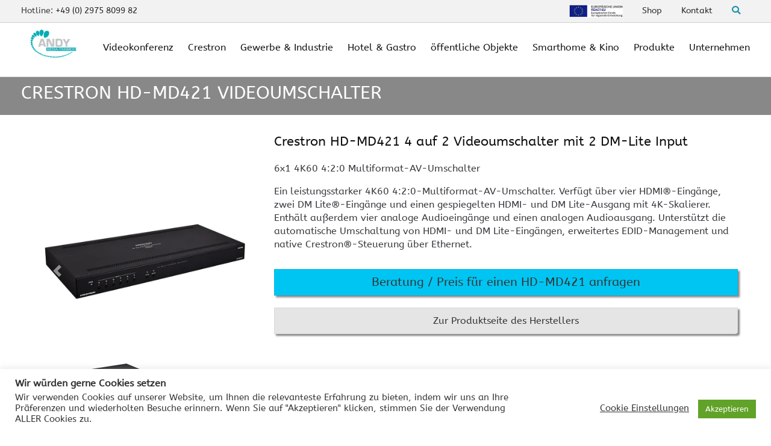

--- FILE ---
content_type: text/html; charset=UTF-8
request_url: https://www.andy-mediatainment.de/produkte/crestron-hd-md421/
body_size: 26418
content:
<!DOCTYPE html><html lang="de"><head><meta charset="UTF-8"><meta http-equiv="X-UA-Compatible" content="IE=edge"><meta name="viewport" content="initial-scale=1.0,width=device-width,user-scalable=0"/><link rel="preconnect" href="https://fonts.gstatic.com/" crossorigin><link rel="preconnect" href="https://fonts.flasche-it.de/" crossorigin><link rel="preload" as="font" href="https://www.andy-mediatainment.de/wp-content/themes/flasche-theme-child/_template/fonts/abeezee-v13-latin/abeezee-v13-latin-regular.woff2" type="font/woff2" crossorigin="anonymous"><link rel="preload" as="font" href="https://www.andy-mediatainment.de/wp-content/plugins/bb-plugin/fonts/fontawesome/5.14.0/webfonts/fa-solid-900.woff2" type="font/woff2" crossorigin="anonymous"><link rel="preload" as="font" href="https://www.andy-mediatainment.de/wp-content/plugins/bb-plugin/fonts/fontawesome/5.14.0/webfonts/fa-regular-400.woff2" type="font/woff2" crossorigin="anonymous"><link rel="preload" as="font" href="https://fonts.flasche-it.de/icon?family=Material+Icons" crossorigin><meta name='robots' content='max-image-preview:large' /><link rel='dns-prefetch' href='//fonts.flasche-it.de' /><link rel="alternate" title="oEmbed (JSON)" type="application/json+oembed" href="https://www.andy-mediatainment.de/wp-json/oembed/1.0/embed?url=https%3A%2F%2Fwww.andy-mediatainment.de%2Fprodukte%2Fcrestron-hd-md421%2F" /><link rel="alternate" title="oEmbed (XML)" type="text/xml+oembed" href="https://www.andy-mediatainment.de/wp-json/oembed/1.0/embed?url=https%3A%2F%2Fwww.andy-mediatainment.de%2Fprodukte%2Fcrestron-hd-md421%2F&#038;format=xml" /><link rel='stylesheet' id='google-material-icons-css' href='https://fonts.flasche-it.de/icon?family=Material+Icons' type='text/css' media='all' /> <script type="text/javascript" src="https://www.andy-mediatainment.de/wp-content/cache/autoptimize/js/autoptimize_single_16623e9f7cd802cf093c325c511a739c.js?ver=3.7.1" id="jquery-core-js"></script> <script type="text/javascript" id="cookie-law-info-js-extra">var Cli_Data = {"nn_cookie_ids":[],"cookielist":[],"non_necessary_cookies":[],"ccpaEnabled":"","ccpaRegionBased":"","ccpaBarEnabled":"","strictlyEnabled":["necessary","obligatoire"],"ccpaType":"gdpr","js_blocking":"1","custom_integration":"","triggerDomRefresh":"","secure_cookies":""};
var cli_cookiebar_settings = {"animate_speed_hide":"500","animate_speed_show":"500","background":"#FFF","border":"#b1a6a6c2","border_on":"","button_1_button_colour":"#61a229","button_1_button_hover":"#4e8221","button_1_link_colour":"#fff","button_1_as_button":"1","button_1_new_win":"","button_2_button_colour":"#333","button_2_button_hover":"#292929","button_2_link_colour":"#444","button_2_as_button":"","button_2_hidebar":"","button_3_button_colour":"#3566bb","button_3_button_hover":"#2a5296","button_3_link_colour":"#fff","button_3_as_button":"1","button_3_new_win":"","button_4_button_colour":"#000","button_4_button_hover":"#000000","button_4_link_colour":"#333333","button_4_as_button":"","button_7_button_colour":"#61a229","button_7_button_hover":"#4e8221","button_7_link_colour":"#fff","button_7_as_button":"1","button_7_new_win":"","font_family":"inherit","header_fix":"","notify_animate_hide":"1","notify_animate_show":"","notify_div_id":"#cookie-law-info-bar","notify_position_horizontal":"right","notify_position_vertical":"bottom","scroll_close":"","scroll_close_reload":"","accept_close_reload":"1","reject_close_reload":"","showagain_tab":"","showagain_background":"#fff","showagain_border":"#000","showagain_div_id":"#cookie-law-info-again","showagain_x_position":"100px","text":"#333333","show_once_yn":"","show_once":"10000","logging_on":"","as_popup":"","popup_overlay":"1","bar_heading_text":"Wir w\u00fcrden gerne Cookies setzen","cookie_bar_as":"banner","popup_showagain_position":"bottom-right","widget_position":"left"};
var log_object = {"ajax_url":"https://www.andy-mediatainment.de/wp-admin/admin-ajax.php"};
//# sourceURL=cookie-law-info-js-extra</script> <script type="text/javascript" id="theme-js-extra">var ThemeJsSettings = {"ajax":"https://www.andy-mediatainment.de/wp-admin/admin-ajax.php"};
//# sourceURL=theme-js-extra</script> <link rel="EditURI" type="application/rsd+xml" title="RSD" href="https://www.andy-mediatainment.de/xmlrpc.php?rsd" /><meta name="generator" content="WordPress 6.9" /><link rel="canonical" href="https://www.andy-mediatainment.de/produkte/crestron-hd-md421/" /><link rel='shortlink' href='https://www.andy-mediatainment.de/?p=16035' />  <script type="text/plain" data-cli-class="cli-blocker-script"  data-cli-script-type="non-necessary" data-cli-block="true"  data-cli-element-position="head" async src="https://www.googletagmanager.com/gtag/js?id=UA-70261337-1"></script> <script type="text/plain" data-cli-class="cli-blocker-script"  data-cli-script-type="non-necessary" data-cli-block="true"  data-cli-element-position="head">window.dataLayer = window.dataLayer || [];
  function gtag(){dataLayer.push(arguments);}
  gtag('js', new Date());

  gtag('config', 'UA-64312806-2', { 'anonymize_ip': true });</script>  <script async src="https://www.googletagmanager.com/gtag/js?id=G-FQ1CGN59L1"></script> <script>window.dataLayer = window.dataLayer || [];
			function gtag(){dataLayer.push(arguments);}
			gtag('js', new Date());
			gtag('config', 'G-FQ1CGN59L1');</script>  <script async src="https://www.googletagmanager.com/gtag/js?id=G-FQ1CGN59L1"></script> <script>window.dataLayer = window.dataLayer || []; function gtag(){dataLayer.push(arguments);} gtag('js', new Date()); gtag('config', 'G-FQ1CGN59L1');</script>  <script>(function(w,d,s,l,i){w[l]=w[l]||[];w[l].push({'gtm.start':
new Date().getTime(),event:'gtm.js'});var f=d.getElementsByTagName(s)[0],
j=d.createElement(s),dl=l!='dataLayer'?'&l='+l:'';j.async=true;j.src=
'https://www.googletagmanager.com/gtm.js?id='+i+dl;f.parentNode.insertBefore(j,f);
})(window,document,'script','dataLayer','GTM-M73BK3ST');</script>  <noscript><style>.lazyload[data-src]{display:none !important;}</style></noscript><link rel="icon" href="https://www.andy-mediatainment.de/files/cropped-logoandym-32x32.png" sizes="32x32" /><link rel="icon" href="https://www.andy-mediatainment.de/files/cropped-logoandym-192x192.png" sizes="192x192" /><link rel="apple-touch-icon" href="https://www.andy-mediatainment.de/files/cropped-logoandym-180x180.png" /><meta name="msapplication-TileImage" content="https://www.andy-mediatainment.de/files/cropped-logoandym-270x270.png" /><link media="all" href="https://www.andy-mediatainment.de/wp-content/cache/autoptimize/css/autoptimize_fa00ab64a1bbcc6fbcad3f08e34d1266.css" rel="stylesheet"><title>Crestron HD-MD421 Videoumschalter</title><meta property="og:title" content="Crestron HD-MD421 Videoumschalter"><meta property="og:type" content="website"><meta property="og:url" content="https://www.andy-mediatainment.de/produkte/crestron-hd-md421/"><meta name="description" content="Crestron HD-MD421 Videoverteiler von 4 HDMI Quellen und 2 DM-Lite auf 2 DM-Lite. Audio-out"><meta property="og:description" content="Crestron HD-MD421 Videoverteiler von 4 HDMI Quellen und 2 DM-Lite auf 2 DM-Lite. Audio-out"><meta name="keywords" content="HD-MD421"><meta property="og:image" content="https://www.andy-mediatainment.de/files/Crestron-HD-MD412-Videomatrix.jpg"><meta name = "seobility" content = "d98af34ed13b333c67bfcf7cfc623e6d"></head><body><div class="navbar-backdrop"></div><header class="site-header"><div class="top-bar"><div class="container" style="position: relative;"><div class="row"><div class="col-lg-5 topnavileft"> Hotline: <a title="Sprechen Sie mit unseren Experten" href="tel:00492975809982">+49 (0) 2975 8099 82</a></div><div class="col-lg-7"><div id="top-navi" class="menu-top-bar-menu-container"><ul id="menu-top-bar-menu" class="navbar-nav-top-bar ml-auto"><li id="menu-item-14259" class="opensearch menu-item menu-item-type-custom menu-item-object-custom menu-item-14259 nav-item"><a href="#" class="nav-link"><span style="color:#1c92a7;"><i class="fa fa-search" aria-hidden="true"></i></span></a></li><li id="menu-item-8006" class="menu-item menu-item-type-post_type menu-item-object-page menu-item-8006 nav-item"><a href="https://www.andy-mediatainment.de/kontakt/" class="nav-link">Kontakt</a></li><li id="menu-item-1855" class="menu-item menu-item-type-custom menu-item-object-custom menu-item-1855 nav-item"><a target="_blank" href="https://shop.andy-mediatainment.de/" class="nav-link">Shop</a></li><li id="menu-item-17180" class="menu-item menu-item-type-post_type menu-item-object-page menu-item-17180 nav-item"><a target="_blank" href="https://www.andy-mediatainment.de/react/" class="nav-link"><img loading="lazy" height="21" src="[data-uri]" alt="REACT EU" data-src="https://www.andy-mediatainment.de/files/Logo-React-klein.jpg" decoding="async" class="lazyload" data-eio-rwidth="190" data-eio-rheight="45"><noscript><img loading="lazy" height="21" src="https://www.andy-mediatainment.de/files/Logo-React-klein.jpg" alt="REACT EU" data-eio="l"></noscript></a></li></ul></div></div></div><div id="andysuche" class="row search-barff" style="visibility: hidden;"><div class="col-lg-12" style="color:black;"><div class="input-group"> <input type="search" class="form-control rounded andysearch" placeholder="Suche..." aria-label="Suche"
 aria-describedby="search-addon" /> <button type="button" class="btn btn-outline-primary andysearchbutton" >Suchen</button></div></div></div></div></div><nav class="navbar navbar-expand-lg navbar-dark"><div class="container"> <a href="/" class="navbar-brand navbar-brand_default brand-size"> <img loading="lazy" class="img-responsive logonorm lazyload" src="[data-uri]" alt="Logo Andy Mediatainment" data-src="https://www.andy-mediatainment.de/files/Andy-Mediatainment-Logo-no-loop-500px.gif" decoding="async" data-eio-rwidth="500" data-eio-rheight="286"><noscript><img loading="lazy" class="img-responsive logonorm" src="https://www.andy-mediatainment.de/files/Andy-Mediatainment-Logo-no-loop-500px.gif" alt="Logo Andy Mediatainment" data-eio="l"></noscript> </a> <a href="/" class="navbar-brand navbar-brand_small"> <img loading="lazy" class="img-responsive logosmall lazyload" src="[data-uri]" alt="Andy Mediatainment Firmenlogo" data-src="https://www.andy-mediatainment.de/files/Andy-Media-Logo-one-Loop.gif" decoding="async" data-eio-rwidth="140" data-eio-rheight="95"><noscript><img loading="lazy" class="img-responsive logosmall" src="https://www.andy-mediatainment.de/files/Andy-Media-Logo-one-Loop.gif" alt="Andy Mediatainment Firmenlogo" data-eio="l"></noscript> </a> <button class="navbar-toggler" type="button" data-toggle="collapse" data-target="#main-navigation"
 aria-controls="main-navigation" aria-expanded="false" aria-label="Toggle navigation"> <span class="navbar-toggler-icon"></span> </button><div class="main-menu--wrapper"><div class="main-menu--level main-menu--level_1"><div class="menu-item menu-item--id_9981 "> <a  data-children="menu-children--wrapper_9981"  class="menu-item--children" href="https://www.andy-mediatainment.de/videokonferenzsysteme/" target="" title="Videokonferenz"> Videokonferenz <button class='menu-item--toggle_sub' data-children='menu-children--wrapper_9981'> <span class="icon"> <svg xmlns="http://www.w3.org/2000/svg" xmlns:xlink="http://www.w3.org/1999/xlink" version="1.1" x="0px" y="0px" viewBox="0 0 175 298.9" style="enable-background:new 0 0 175 298.9;" xml:space="preserve"><polygon points="25.6,0 0,25.6 123.9,149.4 0,273.3 25.6,298.9 175,149.4 "/></svg> </span> </button> </a><div class="main-menu--level main-menu--level_2" id="menu-children--wrapper_9981"><div class="menu-item--all"> <a href="https://www.andy-mediatainment.de/videokonferenzsysteme/" target="" title="Videokonferenz"> Videokonferenz anzeigen </a></div><div class="menu-item--back"> <a href="#"> <span class="icon"> <svg xmlns="http://www.w3.org/2000/svg" xmlns:xlink="http://www.w3.org/1999/xlink" version="1.1" x="0px" y="0px" viewBox="0 0 175 298.9" style="enable-background:new 0 0 175 298.9;" xml:space="preserve"><polygon points="25.6,0 0,25.6 123.9,149.4 0,273.3 25.6,298.9 175,149.4 "/></svg> </span> Zurück </a></div><div class="menu-item-childrens"><div class="menu-item "> <a  class="" href="https://www.andy-mediatainment.de/videokonferenzsysteme/" target="" title="Videokonferenz-Systeme"><div class="menu-item--title"> Videokonferenz-Systeme</div> </a></div><div class="menu-item "> <a  class="" href="https://www.andy-mediatainment.de/videokonferenz-tools/" target="" title="Videokonferenz-Tools"><div class="menu-item--title"> Videokonferenz-Tools</div> </a></div><div class="menu-item "> <a  class="" href="https://www.andy-mediatainment.de/videokonferenz-goldene-regeln/" target="" title="goldene Regeln"><div class="menu-item--title"> goldene Regeln</div> </a></div><div class="menu-item "> <a  class="" href="https://www.andy-mediatainment.de/videokonferenz-produkte/" target="" title="Videokonferenz-Produkte"><div class="menu-item--title"> Videokonferenz-Produkte</div> </a></div><div class="menu-item "> <a  class="" href="https://www.andy-mediatainment.de/crestron-flex-phones/" target="" title="Crestron Flex Phones"><div class="menu-item--title"> Crestron Flex Phones</div> </a></div><div class="menu-item "> <a  class="" href="https://www.andy-mediatainment.de/produkte/crestron-hd-ext-usb-2000-c/" target="" title="HDMI und USB über CAT"><div class="menu-item--title"> HDMI und USB über CAT</div> </a></div><div class="menu-item "> <a  class="" href="https://www.andy-mediatainment.de/gewerbe-und-industrie/videokonferenz-galerie/" target="" title="Videokonferenz Galerie"><div class="menu-item--title"> Videokonferenz Galerie</div> </a></div></div></div></div><div class="menu-item menu-item--id_6982 "> <a  data-children="menu-children--wrapper_6982"  class="menu-item--children" href="https://www.andy-mediatainment.de/crestron/" target="" title="Crestron"> Crestron <button class='menu-item--toggle_sub' data-children='menu-children--wrapper_6982'> <span class="icon"> <svg xmlns="http://www.w3.org/2000/svg" xmlns:xlink="http://www.w3.org/1999/xlink" version="1.1" x="0px" y="0px" viewBox="0 0 175 298.9" style="enable-background:new 0 0 175 298.9;" xml:space="preserve"><polygon points="25.6,0 0,25.6 123.9,149.4 0,273.3 25.6,298.9 175,149.4 "/></svg> </span> </button> </a><div class="main-menu--level main-menu--level_2" id="menu-children--wrapper_6982"><div class="menu-item--all"> <a href="https://www.andy-mediatainment.de/crestron/" target="" title="Crestron"> Crestron anzeigen </a></div><div class="menu-item--back"> <a href="#"> <span class="icon"> <svg xmlns="http://www.w3.org/2000/svg" xmlns:xlink="http://www.w3.org/1999/xlink" version="1.1" x="0px" y="0px" viewBox="0 0 175 298.9" style="enable-background:new 0 0 175 298.9;" xml:space="preserve"><polygon points="25.6,0 0,25.6 123.9,149.4 0,273.3 25.6,298.9 175,149.4 "/></svg> </span> Zurück </a></div><div class="menu-item-childrens"><div class="menu-item "> <a  data-children="menu-children--wrapper_15316"  class="menu-item--children" href="https://www.andy-mediatainment.de/was-ist-crestron/" target="" title="Was ist crestron"><div class="menu-item--title"> Was ist crestron</div> <button class='menu-item--toggle_sub' data-children='menu-children--wrapper_15316'> <span class="icon"> <svg xmlns="http://www.w3.org/2000/svg" xmlns:xlink="http://www.w3.org/1999/xlink" version="1.1" x="0px" y="0px" viewBox="0 0 175 298.9" style="enable-background:new 0 0 175 298.9;" xml:space="preserve"><polygon points="25.6,0 0,25.6 123.9,149.4 0,273.3 25.6,298.9 175,149.4 "/></svg> </span> </button> </a><div class="main-menu--level main-menu--level_3 " id="menu-children--wrapper_15316"><div class="menu-item--all"> <a href="https://www.andy-mediatainment.de/crestron/" target="" title="Crestron"> Was ist crestron anzeigen </a></div><div class="menu-item--back"> <a href="#"> <span class="icon"> <svg xmlns="http://www.w3.org/2000/svg" xmlns:xlink="http://www.w3.org/1999/xlink" version="1.1" x="0px" y="0px" viewBox="0 0 175 298.9" style="enable-background:new 0 0 175 298.9;" xml:space="preserve"><polygon points="25.6,0 0,25.6 123.9,149.4 0,273.3 25.6,298.9 175,149.4 "/></svg> </span> Zurück </a></div><div class="menu-item-childrens" ><div class="menu-item "> <a  class="" href="https://www.andy-mediatainment.de/crestron-kaufen/" target="" title="Crestron Kaufen"><div class="menu-item--title"> Crestron Kaufen</div> </a></div><div class="menu-item "> <a  class="" href="https://www.andy-mediatainment.de/crestron-und-alexa/" target="" title="Crestron und Alexa"><div class="menu-item--title"> Crestron und Alexa</div> </a></div><div class="menu-item "> <a  class="" href="https://www.andy-mediatainment.de/matter-und-crestron/" target="" title="Matter und Crestron"><div class="menu-item--title"> Matter und Crestron</div> </a></div></div></div></div><div class="menu-item "> <a  data-children="menu-children--wrapper_15600"  class="menu-item--children" href="https://www.andy-mediatainment.de/crestron-produkte/" target="" title="Crestron Produkte"><div class="menu-item--title"> Crestron Produkte</div> <button class='menu-item--toggle_sub' data-children='menu-children--wrapper_15600'> <span class="icon"> <svg xmlns="http://www.w3.org/2000/svg" xmlns:xlink="http://www.w3.org/1999/xlink" version="1.1" x="0px" y="0px" viewBox="0 0 175 298.9" style="enable-background:new 0 0 175 298.9;" xml:space="preserve"><polygon points="25.6,0 0,25.6 123.9,149.4 0,273.3 25.6,298.9 175,149.4 "/></svg> </span> </button> </a><div class="main-menu--level main-menu--level_3 " id="menu-children--wrapper_15600"><div class="menu-item--all"> <a href="https://www.andy-mediatainment.de/crestron/" target="" title="Crestron"> Crestron Produkte anzeigen </a></div><div class="menu-item--back"> <a href="#"> <span class="icon"> <svg xmlns="http://www.w3.org/2000/svg" xmlns:xlink="http://www.w3.org/1999/xlink" version="1.1" x="0px" y="0px" viewBox="0 0 175 298.9" style="enable-background:new 0 0 175 298.9;" xml:space="preserve"><polygon points="25.6,0 0,25.6 123.9,149.4 0,273.3 25.6,298.9 175,149.4 "/></svg> </span> Zurück </a></div><div class="menu-item-childrens" ><div class="menu-item "> <a  class="" href="https://www.andy-mediatainment.de/nvx/" target="" title="Crestron NVX"><div class="menu-item--title"> Crestron NVX</div> </a></div><div class="menu-item "> <a  class="" href="https://www.andy-mediatainment.de/crestron-dm-lite/" target="" title="Crestron DM Lite"><div class="menu-item--title"> Crestron DM Lite</div> </a></div><div class="menu-item "> <a  class="" href="https://www.andy-mediatainment.de/crestron-xio-cloud-2/" target="" title="Crestron XIO CLoud"><div class="menu-item--title"> Crestron XIO CLoud</div> </a></div></div></div></div><div class="menu-item "> <a  class="" href="https://www.andy-mediatainment.de/crestron-news/" target="" title="Crestron Newsticker"><div class="menu-item--title"> Crestron Newsticker</div> </a></div><div class="menu-item "> <a  class="" href="https://www.andy-mediatainment.de/produkte/crestron-bedienelemente/" target="" title="Crestron Bedienelemente"><div class="menu-item--title"> Crestron Bedienelemente</div> </a></div><div class="menu-item "> <a  data-children="menu-children--wrapper_15317"  class="menu-item--children" href="https://www.andy-mediatainment.de/produkte/crestron-flex/" target="" title="Crestron Flex Videokonferenz"><div class="menu-item--title"> Crestron Flex Videokonferenz</div> <button class='menu-item--toggle_sub' data-children='menu-children--wrapper_15317'> <span class="icon"> <svg xmlns="http://www.w3.org/2000/svg" xmlns:xlink="http://www.w3.org/1999/xlink" version="1.1" x="0px" y="0px" viewBox="0 0 175 298.9" style="enable-background:new 0 0 175 298.9;" xml:space="preserve"><polygon points="25.6,0 0,25.6 123.9,149.4 0,273.3 25.6,298.9 175,149.4 "/></svg> </span> </button> </a><div class="main-menu--level main-menu--level_3 " id="menu-children--wrapper_15317"><div class="menu-item--all"> <a href="https://www.andy-mediatainment.de/crestron/" target="" title="Crestron"> Crestron Flex Videokonferenz anzeigen </a></div><div class="menu-item--back"> <a href="#"> <span class="icon"> <svg xmlns="http://www.w3.org/2000/svg" xmlns:xlink="http://www.w3.org/1999/xlink" version="1.1" x="0px" y="0px" viewBox="0 0 175 298.9" style="enable-background:new 0 0 175 298.9;" xml:space="preserve"><polygon points="25.6,0 0,25.6 123.9,149.4 0,273.3 25.6,298.9 175,149.4 "/></svg> </span> Zurück </a></div><div class="menu-item-childrens" ><div class="menu-item "> <a  class="" href="https://www.andy-mediatainment.de/crestron-news/crestron-1-beyond/" target="" title="Crestron 1 beyond"><div class="menu-item--title"> Crestron 1 beyond</div> </a></div><div class="menu-item "> <a  class="" href="https://www.andy-mediatainment.de/crestron-uc-sb1-cam-an-barco-clickshare-cx50/" target="" title="UC-SB1-CAM an BARCO"><div class="menu-item--title"> UC-SB1-CAM an BARCO</div> </a></div></div></div></div><div class="menu-item "> <a  data-children="menu-children--wrapper_15327"  class="menu-item--children" href="https://www.andy-mediatainment.de/produkte/crestron-raumbuchung/" target="" title="Crestron Raumbuchung"><div class="menu-item--title"> Crestron Raumbuchung</div> <button class='menu-item--toggle_sub' data-children='menu-children--wrapper_15327'> <span class="icon"> <svg xmlns="http://www.w3.org/2000/svg" xmlns:xlink="http://www.w3.org/1999/xlink" version="1.1" x="0px" y="0px" viewBox="0 0 175 298.9" style="enable-background:new 0 0 175 298.9;" xml:space="preserve"><polygon points="25.6,0 0,25.6 123.9,149.4 0,273.3 25.6,298.9 175,149.4 "/></svg> </span> </button> </a><div class="main-menu--level main-menu--level_3 " id="menu-children--wrapper_15327"><div class="menu-item--all"> <a href="https://www.andy-mediatainment.de/crestron/" target="" title="Crestron"> Crestron Raumbuchung anzeigen </a></div><div class="menu-item--back"> <a href="#"> <span class="icon"> <svg xmlns="http://www.w3.org/2000/svg" xmlns:xlink="http://www.w3.org/1999/xlink" version="1.1" x="0px" y="0px" viewBox="0 0 175 298.9" style="enable-background:new 0 0 175 298.9;" xml:space="preserve"><polygon points="25.6,0 0,25.6 123.9,149.4 0,273.3 25.6,298.9 175,149.4 "/></svg> </span> Zurück </a></div><div class="menu-item-childrens" ><div class="menu-item "> <a  class="" href="https://www.andy-mediatainment.de/produkte/crestron-raumbuchung-indikatoren/" target="" title="Indikatoren"><div class="menu-item--title"> Indikatoren</div> </a></div><div class="menu-item "> <a  class="" href="https://www.andy-mediatainment.de/produkte/crestron-raumbuchung-anwesenheitssensoren/" target="" title="Anwesenheitssensoren"><div class="menu-item--title"> Anwesenheitssensoren</div> </a></div><div class="menu-item "> <a  class="" href="https://www.andy-mediatainment.de/produkte/crestron-raumbuchung-touchscreen-befestigung/" target="" title="Befestigung"><div class="menu-item--title"> Befestigung</div> </a></div></div></div></div><div class="menu-item "> <a  class="" href="https://www.andy-mediatainment.de/crestron/crestron-hotel-und-hospitality/" target="" title="Crestron Hotel und Hospitality"><div class="menu-item--title"> Crestron Hotel und Hospitality</div> </a></div><div class="menu-item "> <a  class="" href="https://www.andy-mediatainment.de/crestron-esports-arena/" target="" title="Crestron Esports Arena"><div class="menu-item--title"> Crestron Esports Arena</div> </a></div><div class="menu-item "> <a  class="" href="https://www.andy-mediatainment.de/crestron-konferenzbereich/" target="" title="Crestron im Konferenzraum"><div class="menu-item--title"> Crestron im Konferenzraum</div> </a></div><div class="menu-item "> <a  class="" href="https://www.andy-mediatainment.de/produkte/crestron-home/" target="" title="Crestron Home"><div class="menu-item--title"> Crestron Home</div> </a></div><div class="menu-item "> <a  class="" href="https://www.andy-mediatainment.de/crestron-infinet-ex/" target="" title="Crestron Infinet ex"><div class="menu-item--title"> Crestron Infinet ex</div> </a></div><div class="menu-item "> <a  class="" href="https://www.andy-mediatainment.de/crestron-dmps/" target="" title="Crestron DMPS3"><div class="menu-item--title"> Crestron DMPS3</div> </a></div><div class="menu-item "> <a  class="" href="https://www.andy-mediatainment.de/crestron-knx-und-dali/" target="" title="Crestron KNX und DALI"><div class="menu-item--title"> Crestron KNX und DALI</div> </a></div><div class="menu-item "> <a  class="" href="https://www.andy-mediatainment.de/crestron-und-ekey-fingerprint/" target="" title="Crestron und Ekey Fingerprint"><div class="menu-item--title"> Crestron und Ekey Fingerprint</div> </a></div><div class="menu-item "> <a  class="" href="https://www.andy-mediatainment.de/crestron-und-basalte/" target="" title="Crestron und Basalte"><div class="menu-item--title"> Crestron und Basalte</div> </a></div><div class="menu-item "> <a  class="" href="https://www.andy-mediatainment.de/crestron-one-app/" target="" title="Crestron One App"><div class="menu-item--title"> Crestron One App</div> </a></div><div class="menu-item "> <a  data-children="menu-children--wrapper_15434"  class="menu-item--children" href="https://www.andy-mediatainment.de/crestron-kontakt/" target="" title="Crestron Kontakt"><div class="menu-item--title"> Crestron Kontakt</div> <button class='menu-item--toggle_sub' data-children='menu-children--wrapper_15434'> <span class="icon"> <svg xmlns="http://www.w3.org/2000/svg" xmlns:xlink="http://www.w3.org/1999/xlink" version="1.1" x="0px" y="0px" viewBox="0 0 175 298.9" style="enable-background:new 0 0 175 298.9;" xml:space="preserve"><polygon points="25.6,0 0,25.6 123.9,149.4 0,273.3 25.6,298.9 175,149.4 "/></svg> </span> </button> </a><div class="main-menu--level main-menu--level_3 " id="menu-children--wrapper_15434"><div class="menu-item--all"> <a href="https://www.andy-mediatainment.de/crestron/" target="" title="Crestron"> Crestron Kontakt anzeigen </a></div><div class="menu-item--back"> <a href="#"> <span class="icon"> <svg xmlns="http://www.w3.org/2000/svg" xmlns:xlink="http://www.w3.org/1999/xlink" version="1.1" x="0px" y="0px" viewBox="0 0 175 298.9" style="enable-background:new 0 0 175 298.9;" xml:space="preserve"><polygon points="25.6,0 0,25.6 123.9,149.4 0,273.3 25.6,298.9 175,149.4 "/></svg> </span> Zurück </a></div><div class="menu-item-childrens" ><div class="menu-item "> <a  class="" href="https://www.andy-mediatainment.de/zertifizierungen/" target="" title="Zertifizierungen"><div class="menu-item--title"> Zertifizierungen</div> </a></div></div></div></div><div class="menu-item "> <a  class="" href="https://www.andy-mediatainment.de/produkte/crestron-ersatzteilanfrage/" target="" title="Crestron Ersatzteilanfrage"><div class="menu-item--title"> Crestron Ersatzteilanfrage</div> </a></div></div></div></div><div class="menu-item menu-item--id_15297 "> <a  data-children="menu-children--wrapper_15297"  class="menu-item--children" href="https://www.andy-mediatainment.de/gewerbe-und-industrie/" target="" title="Gewerbe & Industrie"> Gewerbe & Industrie <button class='menu-item--toggle_sub' data-children='menu-children--wrapper_15297'> <span class="icon"> <svg xmlns="http://www.w3.org/2000/svg" xmlns:xlink="http://www.w3.org/1999/xlink" version="1.1" x="0px" y="0px" viewBox="0 0 175 298.9" style="enable-background:new 0 0 175 298.9;" xml:space="preserve"><polygon points="25.6,0 0,25.6 123.9,149.4 0,273.3 25.6,298.9 175,149.4 "/></svg> </span> </button> </a><div class="main-menu--level main-menu--level_2" id="menu-children--wrapper_15297"><div class="menu-item--all"> <a href="https://www.andy-mediatainment.de/gewerbe-und-industrie/" target="" title="Gewerbe & Industrie"> Gewerbe & Industrie anzeigen </a></div><div class="menu-item--back"> <a href="#"> <span class="icon"> <svg xmlns="http://www.w3.org/2000/svg" xmlns:xlink="http://www.w3.org/1999/xlink" version="1.1" x="0px" y="0px" viewBox="0 0 175 298.9" style="enable-background:new 0 0 175 298.9;" xml:space="preserve"><polygon points="25.6,0 0,25.6 123.9,149.4 0,273.3 25.6,298.9 175,149.4 "/></svg> </span> Zurück </a></div><div class="menu-item-childrens"><div class="menu-item "> <a  class="" href="https://www.andy-mediatainment.de/videokonferenzsysteme/" target="" title="Videokonferenz-Lösungen"><div class="menu-item--title"> Videokonferenz-Lösungen</div> </a></div><div class="menu-item "> <a  class="" href="https://www.andy-mediatainment.de/konferenzraumtechnik/" target="" title="Konferenzraumtechnik"><div class="menu-item--title"> Konferenzraumtechnik</div> </a></div><div class="menu-item "> <a  class="" href="https://www.andy-mediatainment.de/gewerbe-und-industrie/praesentationsloesungen/" target="" title="Präsentationslösungen"><div class="menu-item--title"> Präsentationslösungen</div> </a></div><div class="menu-item "> <a  class="" href="https://www.andy-mediatainment.de/mediensteuerung/" target="" title="Mediensteuerung"><div class="menu-item--title"> Mediensteuerung</div> </a></div><div class="menu-item "> <a  class="" href="https://www.andy-mediatainment.de/hotel-und-gastronomie/tontechnik/" target="" title="Audiotechnik"><div class="menu-item--title"> Audiotechnik</div> </a></div><div class="menu-item "> <a  class="" href="https://www.andy-mediatainment.de/referenzen-oeffentlicher-bereich/" target="" title="Referenzen im Gewerbe"><div class="menu-item--title"> Referenzen im Gewerbe</div> </a></div></div></div></div><div class="menu-item menu-item--id_15344 "> <a  data-children="menu-children--wrapper_15344"  class="menu-item--children" href="https://www.andy-mediatainment.de/hotel-und-gastronomie/" target="" title="Hotel &#038; Gastro"> Hotel &#038; Gastro <button class='menu-item--toggle_sub' data-children='menu-children--wrapper_15344'> <span class="icon"> <svg xmlns="http://www.w3.org/2000/svg" xmlns:xlink="http://www.w3.org/1999/xlink" version="1.1" x="0px" y="0px" viewBox="0 0 175 298.9" style="enable-background:new 0 0 175 298.9;" xml:space="preserve"><polygon points="25.6,0 0,25.6 123.9,149.4 0,273.3 25.6,298.9 175,149.4 "/></svg> </span> </button> </a><div class="main-menu--level main-menu--level_2" id="menu-children--wrapper_15344"><div class="menu-item--all"> <a href="https://www.andy-mediatainment.de/hotel-und-gastronomie/" target="" title="Hotel &#038; Gastro"> Hotel &#038; Gastro anzeigen </a></div><div class="menu-item--back"> <a href="#"> <span class="icon"> <svg xmlns="http://www.w3.org/2000/svg" xmlns:xlink="http://www.w3.org/1999/xlink" version="1.1" x="0px" y="0px" viewBox="0 0 175 298.9" style="enable-background:new 0 0 175 298.9;" xml:space="preserve"><polygon points="25.6,0 0,25.6 123.9,149.4 0,273.3 25.6,298.9 175,149.4 "/></svg> </span> Zurück </a></div><div class="menu-item-childrens"><div class="menu-item "> <a  class="" href="https://www.andy-mediatainment.de/medientechnik-hotel-und-gastro/" target="" title="Medientechnik Hotel und Gastro"><div class="menu-item--title"> Medientechnik Hotel und Gastro</div> </a></div><div class="menu-item "> <a  class="" href="https://www.andy-mediatainment.de/hotel-und-gastronomie/tontechnik/" target="" title="Tontechnik"><div class="menu-item--title"> Tontechnik</div> </a></div><div class="menu-item "> <a  class="" href="https://www.andy-mediatainment.de/hotel-und-gastronomie/gebaeudeautomation/" target="" title="Gebäudeautomation"><div class="menu-item--title"> Gebäudeautomation</div> </a></div><div class="menu-item "> <a  class="" href="https://www.andy-mediatainment.de/hotel-und-gastronomie/digital-signage/" target="" title="Digital Signage"><div class="menu-item--title"> Digital Signage</div> </a></div><div class="menu-item "> <a  class="" href="https://www.andy-mediatainment.de/hotel-und-gastronomie/lichtdesign/" target="" title="Lichtdesign"><div class="menu-item--title"> Lichtdesign</div> </a></div><div class="menu-item "> <a  class="" href="https://www.andy-mediatainment.de/referenzen-hotellerie/" target="" title="Referenzen Hotellerie"><div class="menu-item--title"> Referenzen Hotellerie</div> </a></div></div></div></div><div class="menu-item menu-item--id_15351 "> <a  data-children="menu-children--wrapper_15351"  class="menu-item--children" href="https://www.andy-mediatainment.de/schulen-und-institutionen/" target="" title="öffentliche Objekte"> öffentliche Objekte <button class='menu-item--toggle_sub' data-children='menu-children--wrapper_15351'> <span class="icon"> <svg xmlns="http://www.w3.org/2000/svg" xmlns:xlink="http://www.w3.org/1999/xlink" version="1.1" x="0px" y="0px" viewBox="0 0 175 298.9" style="enable-background:new 0 0 175 298.9;" xml:space="preserve"><polygon points="25.6,0 0,25.6 123.9,149.4 0,273.3 25.6,298.9 175,149.4 "/></svg> </span> </button> </a><div class="main-menu--level main-menu--level_2" id="menu-children--wrapper_15351"><div class="menu-item--all"> <a href="https://www.andy-mediatainment.de/schulen-und-institutionen/" target="" title="öffentliche Objekte"> öffentliche Objekte anzeigen </a></div><div class="menu-item--back"> <a href="#"> <span class="icon"> <svg xmlns="http://www.w3.org/2000/svg" xmlns:xlink="http://www.w3.org/1999/xlink" version="1.1" x="0px" y="0px" viewBox="0 0 175 298.9" style="enable-background:new 0 0 175 298.9;" xml:space="preserve"><polygon points="25.6,0 0,25.6 123.9,149.4 0,273.3 25.6,298.9 175,149.4 "/></svg> </span> Zurück </a></div><div class="menu-item-childrens"><div class="menu-item "> <a  class="" href="https://www.andy-mediatainment.de/schulen-und-institutionen/digitale-klassenraeume/" target="" title="Digitale Klassenräume"><div class="menu-item--title"> Digitale Klassenräume</div> </a></div><div class="menu-item "> <a  class="" href="https://www.andy-mediatainment.de/schulen-und-institutionen/medientechnik/" target="" title="Hörsaal-Ausstattung"><div class="menu-item--title"> Hörsaal-Ausstattung</div> </a></div><div class="menu-item "> <a  class="" href="https://www.andy-mediatainment.de/schulen-und-institutionen/praesentationen/" target="" title="Stadthalle, Ratssaal"><div class="menu-item--title"> Stadthalle, Ratssaal</div> </a></div><div class="menu-item "> <a  class="" href="https://www.andy-mediatainment.de/schulen-und-institutionen/konferenztechnik/" target="" title="Konferenzraumtechnik"><div class="menu-item--title"> Konferenzraumtechnik</div> </a></div><div class="menu-item "> <a  class="" href="https://www.andy-mediatainment.de/hotel-und-gastronomie/digital-signage/" target="" title="Digital Signage"><div class="menu-item--title"> Digital Signage</div> </a></div><div class="menu-item "> <a  class="" href="https://www.andy-mediatainment.de/referenzen-oeffentlicher-bereich/" target="" title="Referenzen öffentlicher Bereich"><div class="menu-item--title"> Referenzen öffentlicher Bereich</div> </a></div></div></div></div><div class="menu-item menu-item--id_15358 "> <a  data-children="menu-children--wrapper_15358"  class="menu-item--children" href="https://www.andy-mediatainment.de/privatobjekte/" target="" title="Smarthome & Kino"> Smarthome & Kino <button class='menu-item--toggle_sub' data-children='menu-children--wrapper_15358'> <span class="icon"> <svg xmlns="http://www.w3.org/2000/svg" xmlns:xlink="http://www.w3.org/1999/xlink" version="1.1" x="0px" y="0px" viewBox="0 0 175 298.9" style="enable-background:new 0 0 175 298.9;" xml:space="preserve"><polygon points="25.6,0 0,25.6 123.9,149.4 0,273.3 25.6,298.9 175,149.4 "/></svg> </span> </button> </a><div class="main-menu--level main-menu--level_2" id="menu-children--wrapper_15358"><div class="menu-item--all"> <a href="https://www.andy-mediatainment.de/privatobjekte/" target="" title="Smarthome & Kino"> Smarthome & Kino anzeigen </a></div><div class="menu-item--back"> <a href="#"> <span class="icon"> <svg xmlns="http://www.w3.org/2000/svg" xmlns:xlink="http://www.w3.org/1999/xlink" version="1.1" x="0px" y="0px" viewBox="0 0 175 298.9" style="enable-background:new 0 0 175 298.9;" xml:space="preserve"><polygon points="25.6,0 0,25.6 123.9,149.4 0,273.3 25.6,298.9 175,149.4 "/></svg> </span> Zurück </a></div><div class="menu-item-childrens"><div class="menu-item "> <a  class="" href="https://www.andy-mediatainment.de/privatobjekte/gebaeudeautomation/" target="" title="Gebäudeautomation"><div class="menu-item--title"> Gebäudeautomation</div> </a></div><div class="menu-item "> <a  class="" href="https://www.andy-mediatainment.de/privatobjekte/heimkino/" target="" title="Heimkino"><div class="menu-item--title"> Heimkino</div> </a></div><div class="menu-item "> <a  class="" href="https://www.andy-mediatainment.de/privatobjekte/videoueberwachung/" target="" title="Videoüberwachung"><div class="menu-item--title"> Videoüberwachung</div> </a></div><div class="menu-item "> <a  class="" href="https://www.andy-mediatainment.de/privatobjekte/highend-audio-systeme/" target="" title="hochwertige Audio-Systeme"><div class="menu-item--title"> hochwertige Audio-Systeme</div> </a></div><div class="menu-item "> <a  class="" href="https://www.andy-mediatainment.de/privatobjekte/iot-internet-der-dinge/" target="" title="IoT – Internet der Dinge"><div class="menu-item--title"> IoT – Internet der Dinge</div> </a></div><div class="menu-item "> <a  class="" href="https://www.andy-mediatainment.de/referenzen-in-privaten-objekten/" target="" title="Referenzen in privaten objekten"><div class="menu-item--title"> Referenzen in privaten objekten</div> </a></div></div></div></div><div class="menu-item menu-item--id_15338 "> <a  data-children="menu-children--wrapper_15338"  class="menu-item--children" href="https://www.andy-mediatainment.de/produkte/" target="" title="Produkte"> Produkte <button class='menu-item--toggle_sub' data-children='menu-children--wrapper_15338'> <span class="icon"> <svg xmlns="http://www.w3.org/2000/svg" xmlns:xlink="http://www.w3.org/1999/xlink" version="1.1" x="0px" y="0px" viewBox="0 0 175 298.9" style="enable-background:new 0 0 175 298.9;" xml:space="preserve"><polygon points="25.6,0 0,25.6 123.9,149.4 0,273.3 25.6,298.9 175,149.4 "/></svg> </span> </button> </a><div class="main-menu--level main-menu--level_2" id="menu-children--wrapper_15338"><div class="menu-item--all"> <a href="https://www.andy-mediatainment.de/produkte/" target="" title="Produkte"> Produkte anzeigen </a></div><div class="menu-item--back"> <a href="#"> <span class="icon"> <svg xmlns="http://www.w3.org/2000/svg" xmlns:xlink="http://www.w3.org/1999/xlink" version="1.1" x="0px" y="0px" viewBox="0 0 175 298.9" style="enable-background:new 0 0 175 298.9;" xml:space="preserve"><polygon points="25.6,0 0,25.6 123.9,149.4 0,273.3 25.6,298.9 175,149.4 "/></svg> </span> Zurück </a></div><div class="menu-item-childrens"><div class="menu-item "> <a  data-children="menu-children--wrapper_15597"  class="menu-item--children" href="https://www.andy-mediatainment.de/crestron-produkte/" target="" title="Crestron Produkte"><div class="menu-item--title"> Crestron Produkte</div> <button class='menu-item--toggle_sub' data-children='menu-children--wrapper_15597'> <span class="icon"> <svg xmlns="http://www.w3.org/2000/svg" xmlns:xlink="http://www.w3.org/1999/xlink" version="1.1" x="0px" y="0px" viewBox="0 0 175 298.9" style="enable-background:new 0 0 175 298.9;" xml:space="preserve"><polygon points="25.6,0 0,25.6 123.9,149.4 0,273.3 25.6,298.9 175,149.4 "/></svg> </span> </button> </a><div class="main-menu--level main-menu--level_3 " id="menu-children--wrapper_15597"><div class="menu-item--all"> <a href="https://www.andy-mediatainment.de/produkte/" target="" title="Produkte"> Crestron Produkte anzeigen </a></div><div class="menu-item--back"> <a href="#"> <span class="icon"> <svg xmlns="http://www.w3.org/2000/svg" xmlns:xlink="http://www.w3.org/1999/xlink" version="1.1" x="0px" y="0px" viewBox="0 0 175 298.9" style="enable-background:new 0 0 175 298.9;" xml:space="preserve"><polygon points="25.6,0 0,25.6 123.9,149.4 0,273.3 25.6,298.9 175,149.4 "/></svg> </span> Zurück </a></div><div class="menu-item-childrens" ><div class="menu-item "> <a  class="" href="https://www.andy-mediatainment.de/produkte/crestron-bedienelemente/" target="" title="Crestron Bedienelemente"><div class="menu-item--title"> Crestron Bedienelemente</div> </a></div><div class="menu-item "> <a  class="" href="https://www.andy-mediatainment.de/crestron-dm-nvx/" target="" title="Videoverteilung dezentral<p>DM-NVX"><div class="menu-item--title"> Videoverteilung dezentral<p>DM-NVX</div> </a></div><div class="menu-item "> <a  class="" href="https://www.andy-mediatainment.de/produkte/dm-essentials/" target="" title="Videoverteilung point<p>DM essentials"><div class="menu-item--title"> Videoverteilung point<p>DM essentials</div> </a></div><div class="menu-item "> <a  class="" href="https://www.andy-mediatainment.de/produkte/crestron-videoverteilung/" target="" title="Videoverteilung zentral<p> DM-Matrix"><div class="menu-item--title"> Videoverteilung zentral<p> DM-Matrix</div> </a></div><div class="menu-item "> <a  class="" href="https://www.andy-mediatainment.de/produkte/crestron-steuerung/" target="" title="Crestron Steuerung"><div class="menu-item--title"> Crestron Steuerung</div> </a></div><div class="menu-item "> <a  class="" href="https://www.andy-mediatainment.de/produkte/crestron-aktoren-und-steuerungen/" target="" title="Crestron Aktoren"><div class="menu-item--title"> Crestron Aktoren</div> </a></div><div class="menu-item "> <a  class="" href="https://www.andy-mediatainment.de/crestron-dmps/" target="" title="Crestron DMPS3"><div class="menu-item--title"> Crestron DMPS3</div> </a></div><div class="menu-item "> <a  class="" href="https://www.andy-mediatainment.de/crestron-infinet-ex/" target="" title="Crestron Infinet ex"><div class="menu-item--title"> Crestron Infinet ex</div> </a></div><div class="menu-item "> <a  class="" href="https://www.andy-mediatainment.de/produkte/crestron-usb-extender/" target="" title="Crestron USB Extender"><div class="menu-item--title"> Crestron USB Extender</div> </a></div><div class="menu-item "> <a  class="" href="https://www.andy-mediatainment.de/produkte/crestron-kabel/" target="" title="Crestron Kabel Cresnet, DM"><div class="menu-item--title"> Crestron Kabel Cresnet, DM</div> </a></div><div class="menu-item "> <a  class="" href="https://www.andy-mediatainment.de/produkte/crestron-audioverstaerker/" target="" title="Crestron Audio"><div class="menu-item--title"> Crestron Audio</div> </a></div><div class="menu-item "> <a  class="" href="https://www.andy-mediatainment.de/produkte/crestron-original-ersatzteile/" target="" title="Crestron original Ersatzteile"><div class="menu-item--title"> Crestron original Ersatzteile</div> </a></div></div></div></div><div class="menu-item "> <a  data-children="menu-children--wrapper_15385"  class="menu-item--children" href="https://www.andy-mediatainment.de/produkte/crestron-flex/" target="" title="Videokonferenz-Lösungen"><div class="menu-item--title"> Videokonferenz-Lösungen</div> <button class='menu-item--toggle_sub' data-children='menu-children--wrapper_15385'> <span class="icon"> <svg xmlns="http://www.w3.org/2000/svg" xmlns:xlink="http://www.w3.org/1999/xlink" version="1.1" x="0px" y="0px" viewBox="0 0 175 298.9" style="enable-background:new 0 0 175 298.9;" xml:space="preserve"><polygon points="25.6,0 0,25.6 123.9,149.4 0,273.3 25.6,298.9 175,149.4 "/></svg> </span> </button> </a><div class="main-menu--level main-menu--level_3 " id="menu-children--wrapper_15385"><div class="menu-item--all"> <a href="https://www.andy-mediatainment.de/produkte/" target="" title="Produkte"> Videokonferenz-Lösungen anzeigen </a></div><div class="menu-item--back"> <a href="#"> <span class="icon"> <svg xmlns="http://www.w3.org/2000/svg" xmlns:xlink="http://www.w3.org/1999/xlink" version="1.1" x="0px" y="0px" viewBox="0 0 175 298.9" style="enable-background:new 0 0 175 298.9;" xml:space="preserve"><polygon points="25.6,0 0,25.6 123.9,149.4 0,273.3 25.6,298.9 175,149.4 "/></svg> </span> Zurück </a></div><div class="menu-item-childrens" ><div class="menu-item "> <a  class="" href="https://www.andy-mediatainment.de/produkte/crestron-flex/" target="" title="Crestron Flex Videokonferenz"><div class="menu-item--title"> Crestron Flex Videokonferenz</div> </a></div><div class="menu-item "> <a  class="" href="https://www.andy-mediatainment.de/crestron-flex-phones/" target="" title="Crestron Flex Phones"><div class="menu-item--title"> Crestron Flex Phones</div> </a></div><div class="menu-item "> <a  class="" href="https://www.andy-mediatainment.de/produkte/videokonferenzkamera/" target="" title="Videokonferenzkamera"><div class="menu-item--title"> Videokonferenzkamera</div> </a></div><div class="menu-item "> <a  class="" href="https://www.andy-mediatainment.de/produkte/sennheiser-konferenzmikrofone/" target="" title="Konferenzmikrofone"><div class="menu-item--title"> Konferenzmikrofone</div> </a></div><div class="menu-item "> <a  class="" href="https://www.andy-mediatainment.de/crestron-1-beyond/" target="" title="Crestron 1 beyond Kamerasysteme"><div class="menu-item--title"> Crestron 1 beyond Kamerasysteme</div> </a></div><div class="menu-item "> <a  class="" href="https://www.andy-mediatainment.de/produkte/videobar/" target="" title="Videobars"><div class="menu-item--title"> Videobars</div> </a></div><div class="menu-item "> <a  class="" href="https://www.andy-mediatainment.de/produkte/teamconnect-bar-m/" target="" title="TeamConnect Bar M"><div class="menu-item--title"> TeamConnect Bar M</div> </a></div></div></div></div><div class="menu-item "> <a  data-children="menu-children--wrapper_15389"  class="menu-item--children" href="https://stage.andy-mediatainment.de/produkte/installationslautsprecher/" target="" title="Audio für Gewerbe"><div class="menu-item--title"> Audio für Gewerbe</div> <button class='menu-item--toggle_sub' data-children='menu-children--wrapper_15389'> <span class="icon"> <svg xmlns="http://www.w3.org/2000/svg" xmlns:xlink="http://www.w3.org/1999/xlink" version="1.1" x="0px" y="0px" viewBox="0 0 175 298.9" style="enable-background:new 0 0 175 298.9;" xml:space="preserve"><polygon points="25.6,0 0,25.6 123.9,149.4 0,273.3 25.6,298.9 175,149.4 "/></svg> </span> </button> </a><div class="main-menu--level main-menu--level_3 " id="menu-children--wrapper_15389"><div class="menu-item--all"> <a href="https://www.andy-mediatainment.de/produkte/" target="" title="Produkte"> Audio für Gewerbe anzeigen </a></div><div class="menu-item--back"> <a href="#"> <span class="icon"> <svg xmlns="http://www.w3.org/2000/svg" xmlns:xlink="http://www.w3.org/1999/xlink" version="1.1" x="0px" y="0px" viewBox="0 0 175 298.9" style="enable-background:new 0 0 175 298.9;" xml:space="preserve"><polygon points="25.6,0 0,25.6 123.9,149.4 0,273.3 25.6,298.9 175,149.4 "/></svg> </span> Zurück </a></div><div class="menu-item-childrens" ><div class="menu-item "> <a  class="" href="https://www.andy-mediatainment.de/produkte/bose-installationslautsprecher/" target="" title="BOSE Installationslautsprecher"><div class="menu-item--title"> BOSE Installationslautsprecher</div> </a></div><div class="menu-item "> <a  class="" href="https://www.andy-mediatainment.de/produkte/crestron-installationslautsprecher/" target="" title="Crestron Installationslautsprecher"><div class="menu-item--title"> Crestron Installationslautsprecher</div> </a></div><div class="menu-item "> <a  class="" href="https://www.andy-mediatainment.de/produkte/kef-installationslautsprecher/" target="" title="KEF Installationslautsprecher"><div class="menu-item--title"> KEF Installationslautsprecher</div> </a></div><div class="menu-item "> <a  class="" href="https://www.andy-mediatainment.de/produkte/dsp-und-verstaerker/" target="" title="Audio-Controller, DSP und Verstärker"><div class="menu-item--title"> Audio-Controller, DSP und Verstärker</div> </a></div><div class="menu-item "> <a  class="" href="https://www.andy-mediatainment.de/sennheiser/" target="" title="Sennheiser Mikrofone und Technik"><div class="menu-item--title"> Sennheiser Mikrofone und Technik</div> </a></div></div></div></div><div class="menu-item "> <a  class="" href="https://www.andy-mediatainment.de/produkte/tischtank-und-anschlussfelder/" target="" title="Tischtank und Anschlussfelder"><div class="menu-item--title"> Tischtank und Anschlussfelder</div> </a></div><div class="menu-item "> <a  data-children="menu-children--wrapper_15405"  class="menu-item--children" href="https://www.andy-mediatainment.de/produkte/crestron-raumbuchung/" target="" title="Crestron Raumbuchung"><div class="menu-item--title"> Crestron Raumbuchung</div> <button class='menu-item--toggle_sub' data-children='menu-children--wrapper_15405'> <span class="icon"> <svg xmlns="http://www.w3.org/2000/svg" xmlns:xlink="http://www.w3.org/1999/xlink" version="1.1" x="0px" y="0px" viewBox="0 0 175 298.9" style="enable-background:new 0 0 175 298.9;" xml:space="preserve"><polygon points="25.6,0 0,25.6 123.9,149.4 0,273.3 25.6,298.9 175,149.4 "/></svg> </span> </button> </a><div class="main-menu--level main-menu--level_3 " id="menu-children--wrapper_15405"><div class="menu-item--all"> <a href="https://www.andy-mediatainment.de/produkte/" target="" title="Produkte"> Crestron Raumbuchung anzeigen </a></div><div class="menu-item--back"> <a href="#"> <span class="icon"> <svg xmlns="http://www.w3.org/2000/svg" xmlns:xlink="http://www.w3.org/1999/xlink" version="1.1" x="0px" y="0px" viewBox="0 0 175 298.9" style="enable-background:new 0 0 175 298.9;" xml:space="preserve"><polygon points="25.6,0 0,25.6 123.9,149.4 0,273.3 25.6,298.9 175,149.4 "/></svg> </span> Zurück </a></div><div class="menu-item-childrens" ><div class="menu-item "> <a  class="" href="https://www.andy-mediatainment.de/produkte/crestron-raumbuchung-touchscreen/" target="" title="Crestron Raumbuchung Touchscreen"><div class="menu-item--title"> Crestron Raumbuchung Touchscreen</div> </a></div><div class="menu-item "> <a  class="" href="https://www.andy-mediatainment.de/produkte/crestron-raumbuchung-indikatoren/" target="" title="Crestron Raumbuchung Indikatoren"><div class="menu-item--title"> Crestron Raumbuchung Indikatoren</div> </a></div><div class="menu-item "> <a  class="" href="https://www.andy-mediatainment.de/produkte/crestron-raumbuchung-anwesenheitssensoren/" target="" title="Crestron Raumbuchung Anwesenheitssensoren"><div class="menu-item--title"> Crestron Raumbuchung Anwesenheitssensoren</div> </a></div><div class="menu-item "> <a  class="" href="https://www.andy-mediatainment.de/produkte/crestron-raumbuchung-touchscreen-befestigung/" target="" title="Crestron Raumbuchung Touchscreen Befestigung"><div class="menu-item--title"> Crestron Raumbuchung Touchscreen Befestigung</div> </a></div></div></div></div><div class="menu-item "> <a  data-children="menu-children--wrapper_15395"  class="menu-item--children" href="https://www.andy-mediatainment.de/produkte/barco-clickshare/" target="" title="kabellos Präsentieren"><div class="menu-item--title"> kabellos Präsentieren</div> <button class='menu-item--toggle_sub' data-children='menu-children--wrapper_15395'> <span class="icon"> <svg xmlns="http://www.w3.org/2000/svg" xmlns:xlink="http://www.w3.org/1999/xlink" version="1.1" x="0px" y="0px" viewBox="0 0 175 298.9" style="enable-background:new 0 0 175 298.9;" xml:space="preserve"><polygon points="25.6,0 0,25.6 123.9,149.4 0,273.3 25.6,298.9 175,149.4 "/></svg> </span> </button> </a><div class="main-menu--level main-menu--level_3 " id="menu-children--wrapper_15395"><div class="menu-item--all"> <a href="https://www.andy-mediatainment.de/produkte/" target="" title="Produkte"> kabellos Präsentieren anzeigen </a></div><div class="menu-item--back"> <a href="#"> <span class="icon"> <svg xmlns="http://www.w3.org/2000/svg" xmlns:xlink="http://www.w3.org/1999/xlink" version="1.1" x="0px" y="0px" viewBox="0 0 175 298.9" style="enable-background:new 0 0 175 298.9;" xml:space="preserve"><polygon points="25.6,0 0,25.6 123.9,149.4 0,273.3 25.6,298.9 175,149.4 "/></svg> </span> Zurück </a></div><div class="menu-item-childrens" ><div class="menu-item "> <a  class="" href="https://www.andy-mediatainment.de/produkte/barco-demostellung/" target="" title="BARCO Demostellung"><div class="menu-item--title"> BARCO Demostellung</div> </a></div><div class="menu-item "> <a  class="" href="https://www.andy-mediatainment.de/produkte/barco-clickshare-cs-100/" target="" title="BARCO Clickshare CS-100"><div class="menu-item--title"> BARCO Clickshare CS-100</div> </a></div><div class="menu-item "> <a  class="" href="https://www.andy-mediatainment.de/produkte/barco-clickshare-cse200/" target="" title="BARCO Clickshare CSE200"><div class="menu-item--title"> BARCO Clickshare CSE200</div> </a></div><div class="menu-item "> <a  class="" href="https://www.andy-mediatainment.de/produkte/barco-clickshare-cse200plus/" target="" title="BARCO Clickshare CSE200+"><div class="menu-item--title"> BARCO Clickshare CSE200+</div> </a></div><div class="menu-item "> <a  class="" href="https://www.andy-mediatainment.de/produkte/barco-clickshare-cse-800/" target="" title="BARCO Clickshare CSE-800"><div class="menu-item--title"> BARCO Clickshare CSE-800</div> </a></div><div class="menu-item "> <a  class="" href="https://www.andy-mediatainment.de/produkte/barco-clickshare-cx-20/" target="" title="BARCO Clickshare CX-20"><div class="menu-item--title"> BARCO Clickshare CX-20</div> </a></div><div class="menu-item "> <a  class="" href="https://www.andy-mediatainment.de/produkte/barco-clickshare-cx-30/" target="" title="BARCO Clickshare CX-30"><div class="menu-item--title"> BARCO Clickshare CX-30</div> </a></div><div class="menu-item "> <a  class="" href="https://www.andy-mediatainment.de/produkte/barco-clickshare-cx-50/" target="" title="BARCO Clickshare CX-50"><div class="menu-item--title"> BARCO Clickshare CX-50</div> </a></div><div class="menu-item "> <a  class="" href="https://www.andy-mediatainment.de/airmedia/" target="" title="Crestron AirMedia"><div class="menu-item--title"> Crestron AirMedia</div> </a></div><div class="menu-item "> <a  class="" href="https://www.andy-mediatainment.de/produkte/crestron-am-300/" target="" title="Crestron AM-300"><div class="menu-item--title"> Crestron AM-300</div> </a></div><div class="menu-item "> <a  class="" href="https://www.andy-mediatainment.de/produkte/crestron-am-3100-wf/" target="" title="Crestron AM-3100-WF"><div class="menu-item--title"> Crestron AM-3100-WF</div> </a></div><div class="menu-item "> <a  class="" href="https://www.andy-mediatainment.de/produkte/am3-212-i-kit/" target="" title="Crestron AM3-212-I KIT"><div class="menu-item--title"> Crestron AM3-212-I KIT</div> </a></div></div></div></div><div class="menu-item "> <a  class="" href="https://www.andy-mediatainment.de/produkte/touchdisplay/" target="" title="Touchdisplay"><div class="menu-item--title"> Touchdisplay</div> </a></div><div class="menu-item "> <a  data-children="menu-children--wrapper_15413"  class="menu-item--children" href="https://www.andy-mediatainment.de/videoprojektion/" target="" title="Videoprojektion"><div class="menu-item--title"> Videoprojektion</div> <button class='menu-item--toggle_sub' data-children='menu-children--wrapper_15413'> <span class="icon"> <svg xmlns="http://www.w3.org/2000/svg" xmlns:xlink="http://www.w3.org/1999/xlink" version="1.1" x="0px" y="0px" viewBox="0 0 175 298.9" style="enable-background:new 0 0 175 298.9;" xml:space="preserve"><polygon points="25.6,0 0,25.6 123.9,149.4 0,273.3 25.6,298.9 175,149.4 "/></svg> </span> </button> </a><div class="main-menu--level main-menu--level_3 " id="menu-children--wrapper_15413"><div class="menu-item--all"> <a href="https://www.andy-mediatainment.de/produkte/" target="" title="Produkte"> Videoprojektion anzeigen </a></div><div class="menu-item--back"> <a href="#"> <span class="icon"> <svg xmlns="http://www.w3.org/2000/svg" xmlns:xlink="http://www.w3.org/1999/xlink" version="1.1" x="0px" y="0px" viewBox="0 0 175 298.9" style="enable-background:new 0 0 175 298.9;" xml:space="preserve"><polygon points="25.6,0 0,25.6 123.9,149.4 0,273.3 25.6,298.9 175,149.4 "/></svg> </span> Zurück </a></div><div class="menu-item-childrens" ><div class="menu-item "> <a  class="" href="https://www.andy-mediatainment.de/infiled/" target="" title="INFILED LED-Wände"><div class="menu-item--title"> INFILED LED-Wände</div> </a></div><div class="menu-item "> <a  class="" href="https://www.andy-mediatainment.de/infiled-wp-serie-2/" target="" title="INFILED WP-Serie"><div class="menu-item--title"> INFILED WP-Serie</div> </a></div><div class="menu-item "> <a  class="" href="https://www.andy-mediatainment.de/infiled-wp-wrap-serie-2/" target="" title="INFILED WP Wrap-Serie"><div class="menu-item--title"> INFILED WP Wrap-Serie</div> </a></div><div class="menu-item "> <a  class="" href="https://www.andy-mediatainment.de/infiled-wt-serie-2/" target="" title="INFILED WT-Serie"><div class="menu-item--title"> INFILED WT-Serie</div> </a></div><div class="menu-item "> <a  class="" href="https://www.andy-mediatainment.de/infiled-wk-serie-2/" target="" title="INFILED WK-Serie"><div class="menu-item--title"> INFILED WK-Serie</div> </a></div><div class="menu-item "> <a  class="" href="https://www.andy-mediatainment.de/produkte/samsung-ia012b/" target="" title="Samsung IA012B"><div class="menu-item--title"> Samsung IA012B</div> </a></div></div></div></div><div class="menu-item "> <a  data-children="menu-children--wrapper_15390"  class="menu-item--children" href="https://www.andy-mediatainment.de/privatobjekte/highend-audio-systeme/" target="" title="Heimkino und HIFI"><div class="menu-item--title"> Heimkino und HIFI</div> <button class='menu-item--toggle_sub' data-children='menu-children--wrapper_15390'> <span class="icon"> <svg xmlns="http://www.w3.org/2000/svg" xmlns:xlink="http://www.w3.org/1999/xlink" version="1.1" x="0px" y="0px" viewBox="0 0 175 298.9" style="enable-background:new 0 0 175 298.9;" xml:space="preserve"><polygon points="25.6,0 0,25.6 123.9,149.4 0,273.3 25.6,298.9 175,149.4 "/></svg> </span> </button> </a><div class="main-menu--level main-menu--level_3 " id="menu-children--wrapper_15390"><div class="menu-item--all"> <a href="https://www.andy-mediatainment.de/produkte/" target="" title="Produkte"> Heimkino und HIFI anzeigen </a></div><div class="menu-item--back"> <a href="#"> <span class="icon"> <svg xmlns="http://www.w3.org/2000/svg" xmlns:xlink="http://www.w3.org/1999/xlink" version="1.1" x="0px" y="0px" viewBox="0 0 175 298.9" style="enable-background:new 0 0 175 298.9;" xml:space="preserve"><polygon points="25.6,0 0,25.6 123.9,149.4 0,273.3 25.6,298.9 175,149.4 "/></svg> </span> Zurück </a></div><div class="menu-item-childrens" ><div class="menu-item "> <a  class="" href="https://www.andy-mediatainment.de/produkte/arcam-und-hegel/" target="" title="ARCAM und HEGEL"><div class="menu-item--title"> ARCAM und HEGEL</div> </a></div></div></div></div><div class="menu-item "> <a  data-children="menu-children--wrapper_15394"  class="menu-item--children" href="https://www.andy-mediatainment.de/kef/" target="" title="KEF Lautsprecher"><div class="menu-item--title"> KEF Lautsprecher</div> <button class='menu-item--toggle_sub' data-children='menu-children--wrapper_15394'> <span class="icon"> <svg xmlns="http://www.w3.org/2000/svg" xmlns:xlink="http://www.w3.org/1999/xlink" version="1.1" x="0px" y="0px" viewBox="0 0 175 298.9" style="enable-background:new 0 0 175 298.9;" xml:space="preserve"><polygon points="25.6,0 0,25.6 123.9,149.4 0,273.3 25.6,298.9 175,149.4 "/></svg> </span> </button> </a><div class="main-menu--level main-menu--level_3 " id="menu-children--wrapper_15394"><div class="menu-item--all"> <a href="https://www.andy-mediatainment.de/produkte/" target="" title="Produkte"> KEF Lautsprecher anzeigen </a></div><div class="menu-item--back"> <a href="#"> <span class="icon"> <svg xmlns="http://www.w3.org/2000/svg" xmlns:xlink="http://www.w3.org/1999/xlink" version="1.1" x="0px" y="0px" viewBox="0 0 175 298.9" style="enable-background:new 0 0 175 298.9;" xml:space="preserve"><polygon points="25.6,0 0,25.6 123.9,149.4 0,273.3 25.6,298.9 175,149.4 "/></svg> </span> Zurück </a></div><div class="menu-item-childrens" ><div class="menu-item "> <a  class="" href="https://www.andy-mediatainment.de/kef-audio-geschichte/" target="" title="KEF Audio Geschichte"><div class="menu-item--title"> KEF Audio Geschichte</div> </a></div><div class="menu-item "> <a  class="" href="https://www.andy-mediatainment.de/kef-meta-technologie/" target="" title="KEF Meta Technologie"><div class="menu-item--title"> KEF Meta Technologie</div> </a></div><div class="menu-item "> <a  class="" href="https://www.andy-mediatainment.de/kef-videogalerie/" target="" title="KEF Videogalerie"><div class="menu-item--title"> KEF Videogalerie</div> </a></div></div></div></div><div class="menu-item "> <a  data-children="menu-children--wrapper_15416"  class="menu-item--children" href="https://www.andy-mediatainment.de/netzwerk/" target="" title="Netzwerktechnik"><div class="menu-item--title"> Netzwerktechnik</div> <button class='menu-item--toggle_sub' data-children='menu-children--wrapper_15416'> <span class="icon"> <svg xmlns="http://www.w3.org/2000/svg" xmlns:xlink="http://www.w3.org/1999/xlink" version="1.1" x="0px" y="0px" viewBox="0 0 175 298.9" style="enable-background:new 0 0 175 298.9;" xml:space="preserve"><polygon points="25.6,0 0,25.6 123.9,149.4 0,273.3 25.6,298.9 175,149.4 "/></svg> </span> </button> </a><div class="main-menu--level main-menu--level_3 " id="menu-children--wrapper_15416"><div class="menu-item--all"> <a href="https://www.andy-mediatainment.de/produkte/" target="" title="Produkte"> Netzwerktechnik anzeigen </a></div><div class="menu-item--back"> <a href="#"> <span class="icon"> <svg xmlns="http://www.w3.org/2000/svg" xmlns:xlink="http://www.w3.org/1999/xlink" version="1.1" x="0px" y="0px" viewBox="0 0 175 298.9" style="enable-background:new 0 0 175 298.9;" xml:space="preserve"><polygon points="25.6,0 0,25.6 123.9,149.4 0,273.3 25.6,298.9 175,149.4 "/></svg> </span> Zurück </a></div><div class="menu-item-childrens" ><div class="menu-item "> <a  class="" href="https://www.andy-mediatainment.de/produkte/crestron-netzwerk/" target="" title="Crestron Netzwerktechnik"><div class="menu-item--title"> Crestron Netzwerktechnik</div> </a></div></div></div></div><div class="menu-item "> <a  class="" href="https://www.andy-mediatainment.de/produkte/ausstellung/" target="" title="Ausstellung"><div class="menu-item--title"> Ausstellung</div> </a></div></div></div></div><div class="menu-item menu-item--id_15366 "> <a  data-children="menu-children--wrapper_15366"  class="menu-item--children" href="https://www.andy-mediatainment.de/ueber-uns/wir-ueber-uns/" target="" title="Unternehmen"> Unternehmen <button class='menu-item--toggle_sub' data-children='menu-children--wrapper_15366'> <span class="icon"> <svg xmlns="http://www.w3.org/2000/svg" xmlns:xlink="http://www.w3.org/1999/xlink" version="1.1" x="0px" y="0px" viewBox="0 0 175 298.9" style="enable-background:new 0 0 175 298.9;" xml:space="preserve"><polygon points="25.6,0 0,25.6 123.9,149.4 0,273.3 25.6,298.9 175,149.4 "/></svg> </span> </button> </a><div class="main-menu--level main-menu--level_2" id="menu-children--wrapper_15366"><div class="menu-item--all"> <a href="https://www.andy-mediatainment.de/ueber-uns/wir-ueber-uns/" target="" title="Unternehmen"> Unternehmen anzeigen </a></div><div class="menu-item--back"> <a href="#"> <span class="icon"> <svg xmlns="http://www.w3.org/2000/svg" xmlns:xlink="http://www.w3.org/1999/xlink" version="1.1" x="0px" y="0px" viewBox="0 0 175 298.9" style="enable-background:new 0 0 175 298.9;" xml:space="preserve"><polygon points="25.6,0 0,25.6 123.9,149.4 0,273.3 25.6,298.9 175,149.4 "/></svg> </span> Zurück </a></div><div class="menu-item-childrens"><div class="menu-item "> <a  data-children="menu-children--wrapper_15365"  class="menu-item--children" href="https://www.andy-mediatainment.de/wir-ueber-uns/" target="" title="Wir über Uns"><div class="menu-item--title"> Wir über Uns</div> <button class='menu-item--toggle_sub' data-children='menu-children--wrapper_15365'> <span class="icon"> <svg xmlns="http://www.w3.org/2000/svg" xmlns:xlink="http://www.w3.org/1999/xlink" version="1.1" x="0px" y="0px" viewBox="0 0 175 298.9" style="enable-background:new 0 0 175 298.9;" xml:space="preserve"><polygon points="25.6,0 0,25.6 123.9,149.4 0,273.3 25.6,298.9 175,149.4 "/></svg> </span> </button> </a><div class="main-menu--level main-menu--level_3 " id="menu-children--wrapper_15365"><div class="menu-item--all"> <a href="https://www.andy-mediatainment.de/ueber-uns/wir-ueber-uns/" target="" title="Unternehmen"> Wir über Uns anzeigen </a></div><div class="menu-item--back"> <a href="#"> <span class="icon"> <svg xmlns="http://www.w3.org/2000/svg" xmlns:xlink="http://www.w3.org/1999/xlink" version="1.1" x="0px" y="0px" viewBox="0 0 175 298.9" style="enable-background:new 0 0 175 298.9;" xml:space="preserve"><polygon points="25.6,0 0,25.6 123.9,149.4 0,273.3 25.6,298.9 175,149.4 "/></svg> </span> Zurück </a></div><div class="menu-item-childrens" ><div class="menu-item "> <a  class="" href="https://www.andy-mediatainment.de/aktuelle-projekte-andy-mediatainment-2/" target="" title="aktuelle Projekte"><div class="menu-item--title"> aktuelle Projekte</div> </a></div><div class="menu-item "> <a  class="" href="https://www.andy-mediatainment.de/agb/" target="" title="allgemeine Geschäftsbedingungen"><div class="menu-item--title"> allgemeine Geschäftsbedingungen</div> </a></div></div></div></div><div class="menu-item "> <a  class="" href="https://www.andy-mediatainment.de/filme/" target="" title="Imagefilme"><div class="menu-item--title"> Imagefilme</div> </a></div><div class="menu-item "> <a  class="" href="https://www.andy-mediatainment.de/ansprechpartner/" target="" title="Ansprechpartner"><div class="menu-item--title"> Ansprechpartner</div> </a></div><div class="menu-item "> <a  class="" href="https://www.andy-mediatainment.de/kontakt/" target="" title="Kontakt"><div class="menu-item--title"> Kontakt</div> </a></div><div class="menu-item "> <a  class="" href="https://www.andy-mediatainment.de/zertifizierungen/" target="" title="Zertifizierungen"><div class="menu-item--title"> Zertifizierungen</div> </a></div><div class="menu-item "> <a  class="" href="https://www.andy-mediatainment.de/geschaeftspartner/" target="" title="Geschäftspartner"><div class="menu-item--title"> Geschäftspartner</div> </a></div><div class="menu-item "> <a  data-children="menu-children--wrapper_15381"  class="menu-item--children" href="https://www.andy-mediatainment.de/referenzen/" target="" title="Referenzen"><div class="menu-item--title"> Referenzen</div> <button class='menu-item--toggle_sub' data-children='menu-children--wrapper_15381'> <span class="icon"> <svg xmlns="http://www.w3.org/2000/svg" xmlns:xlink="http://www.w3.org/1999/xlink" version="1.1" x="0px" y="0px" viewBox="0 0 175 298.9" style="enable-background:new 0 0 175 298.9;" xml:space="preserve"><polygon points="25.6,0 0,25.6 123.9,149.4 0,273.3 25.6,298.9 175,149.4 "/></svg> </span> </button> </a><div class="main-menu--level main-menu--level_3 " id="menu-children--wrapper_15381"><div class="menu-item--all"> <a href="https://www.andy-mediatainment.de/ueber-uns/wir-ueber-uns/" target="" title="Unternehmen"> Referenzen anzeigen </a></div><div class="menu-item--back"> <a href="#"> <span class="icon"> <svg xmlns="http://www.w3.org/2000/svg" xmlns:xlink="http://www.w3.org/1999/xlink" version="1.1" x="0px" y="0px" viewBox="0 0 175 298.9" style="enable-background:new 0 0 175 298.9;" xml:space="preserve"><polygon points="25.6,0 0,25.6 123.9,149.4 0,273.3 25.6,298.9 175,149.4 "/></svg> </span> Zurück </a></div><div class="menu-item-childrens" ><div class="menu-item "> <a  class="" href="https://www.andy-mediatainment.de/referenzen-oeffentlicher-bereich/" target="" title="Referenzen Gewerbe und öffentlicher Bereich"><div class="menu-item--title"> Referenzen Gewerbe und öffentlicher Bereich</div> </a></div><div class="menu-item "> <a  class="" href="https://www.andy-mediatainment.de/referenzen-in-privaten-objekten/" target="" title="Referenzen in privaten objekten"><div class="menu-item--title"> Referenzen in privaten objekten</div> </a></div><div class="menu-item "> <a  class="" href="https://www.andy-mediatainment.de/referenzen-hotellerie/" target="" title="Referenzen Hotellerie"><div class="menu-item--title"> Referenzen Hotellerie</div> </a></div></div></div></div><div class="menu-item "> <a  class="" href="https://www.andy-mediatainment.de/crestron-elite-partner/" target="" title="Crestron Elite-Partner"><div class="menu-item--title"> Crestron Elite-Partner</div> </a></div></div></div></div></div></div></div></nav><div class="mega-menu--wrapper"><div class="mega-menu--item" id="mega-menu-children--wrapper_9981"><div class="container"><div class="menu-item--header"> <a  href="https://www.andy-mediatainment.de/videokonferenzsysteme/" target="" title="Videokonferenz"> Videokonferenz anzeigen </a></div><div class="menu-item-childrens"><div class="row"><div class="col-md-3 col-xl-2"><div class="menu-item menu-item--initial "> <a  class="" href="https://www.andy-mediatainment.de/videokonferenzsysteme/" target="" title="Videokonferenz-Systeme"><div class="menu-item--image"><img class="img-responsive lazyload" src="[data-uri]" alt="Videokonferenz-Systeme" data-src="https://www.andy-mediatainment.de/files/Videokonferenzloesung-menue.jpg" decoding="async" data-eio-rwidth="214" data-eio-rheight="134" /><noscript><img class="img-responsive" src="https://www.andy-mediatainment.de/files/Videokonferenzloesung-menue.jpg" alt="Videokonferenz-Systeme" data-eio="l" /></noscript></div><div class="menu-item--title"> Videokonferenz-Systeme</div> </a></div></div><div class="col-md-3 col-xl-2"><div class="menu-item menu-item--initial "> <a  class="" href="https://www.andy-mediatainment.de/videokonferenz-tools/" target="" title="Videokonferenz-Tools"><div class="menu-item--image"><img class="img-responsive lazyload" src="[data-uri]" alt="Videokonferenz-Tools" data-src="https://www.andy-mediatainment.de/files/Videokonferenz-doppelprojektion.jpg" decoding="async" data-eio-rwidth="214" data-eio-rheight="134" /><noscript><img class="img-responsive" src="https://www.andy-mediatainment.de/files/Videokonferenz-doppelprojektion.jpg" alt="Videokonferenz-Tools" data-eio="l" /></noscript></div><div class="menu-item--title"> Videokonferenz-Tools</div> </a></div></div><div class="col-md-3 col-xl-2"><div class="menu-item menu-item--initial "> <a  class="" href="https://www.andy-mediatainment.de/videokonferenz-goldene-regeln/" target="" title="goldene Regeln"><div class="menu-item--image"><img class="img-responsive lazyload" src="[data-uri]" alt="goldene Regeln" data-src="https://www.andy-mediatainment.de/files/Tipps-und-Tricks-fuer-Videokonferenzen.jpg" decoding="async" data-eio-rwidth="214" data-eio-rheight="134" /><noscript><img class="img-responsive" src="https://www.andy-mediatainment.de/files/Tipps-und-Tricks-fuer-Videokonferenzen.jpg" alt="goldene Regeln" data-eio="l" /></noscript></div><div class="menu-item--title"> goldene Regeln</div> </a></div></div><div class="col-md-3 col-xl-2"><div class="menu-item menu-item--initial "> <a  class="" href="https://www.andy-mediatainment.de/videokonferenz-produkte/" target="" title="Videokonferenz-Produkte"><div class="menu-item--image"><img class="img-responsive lazyload" src="[data-uri]" alt="Videokonferenz-Produkte" data-src="https://www.andy-mediatainment.de/files/Videokonferenz-Produkte-fuer-Konferenzraeume-280x170.jpg" decoding="async" data-eio-rwidth="280" data-eio-rheight="170" /><noscript><img class="img-responsive" src="https://www.andy-mediatainment.de/files/Videokonferenz-Produkte-fuer-Konferenzraeume-280x170.jpg" alt="Videokonferenz-Produkte" data-eio="l" /></noscript></div><div class="menu-item--title"> Videokonferenz-Produkte</div> </a></div></div><div class="col-md-3 col-xl-2"><div class="menu-item menu-item--initial "> <a  class="" href="https://www.andy-mediatainment.de/crestron-flex-phones/" target="" title="Crestron Flex Phones"><div class="menu-item--image"><img class="img-responsive lazyload" src="[data-uri]" alt="Crestron Flex Phones" data-src="https://www.andy-mediatainment.de/files/Crestron-Flex-Phone-280x170.jpg" decoding="async" data-eio-rwidth="280" data-eio-rheight="170" /><noscript><img class="img-responsive" src="https://www.andy-mediatainment.de/files/Crestron-Flex-Phone-280x170.jpg" alt="Crestron Flex Phones" data-eio="l" /></noscript></div><div class="menu-item--title"> Crestron Flex Phones</div> </a></div></div><div class="col-md-3 col-xl-2"><div class="menu-item menu-item--initial "> <a  class="" href="https://www.andy-mediatainment.de/produkte/crestron-hd-ext-usb-2000-c/" target="" title="HDMI und USB über CAT"><div class="menu-item--image"><img class="img-responsive lazyload" src="[data-uri]" alt="HDMI und USB über CAT" data-src="https://www.andy-mediatainment.de/files/HDMI-und-USB-ueber-CAT-Extender-Crestron-HD-EXT-USB-2000-280x170.jpg" decoding="async" data-eio-rwidth="280" data-eio-rheight="170" /><noscript><img class="img-responsive" src="https://www.andy-mediatainment.de/files/HDMI-und-USB-ueber-CAT-Extender-Crestron-HD-EXT-USB-2000-280x170.jpg" alt="HDMI und USB über CAT" data-eio="l" /></noscript></div><div class="menu-item--title"> HDMI und USB über CAT</div> </a></div></div><div class="col-md-3 col-xl-2"><div class="menu-item menu-item--initial "> <a  class="" href="https://www.andy-mediatainment.de/gewerbe-und-industrie/videokonferenz-galerie/" target="" title="Videokonferenz Galerie"><div class="menu-item--image"><img class="img-responsive lazyload" src="[data-uri]" alt="Videokonferenz Galerie" data-src="https://www.andy-mediatainment.de/files/Konferenzraumtechnik-Boardroom-280x170.jpg" decoding="async" data-eio-rwidth="280" data-eio-rheight="170" /><noscript><img class="img-responsive" src="https://www.andy-mediatainment.de/files/Konferenzraumtechnik-Boardroom-280x170.jpg" alt="Videokonferenz Galerie" data-eio="l" /></noscript></div><div class="menu-item--title"> Videokonferenz Galerie</div> </a></div></div></div><div class="row buttons-row"><div class="col-12"><div class="menu-item--close text-center"> <a href="#"> Menü ausblenden </a></div></div></div></div></div></div><div class="mega-menu--item" id="mega-menu-children--wrapper_6982"><div class="container"><div class="menu-item--header"> <a  href="https://www.andy-mediatainment.de/crestron/" target="" title="Crestron"> Crestron anzeigen </a></div><div class="menu-item-childrens"><div class="row"><div class="col-md-3 col-xl-2"><div class="menu-item menu-item--initial "> <a  data-children="menu-children--wrapper_15316"  class="" href="https://www.andy-mediatainment.de/was-ist-crestron/" target="" title="Was ist crestron"><div class="menu-item--image"><img class="img-responsive lazyload" src="[data-uri]" alt="Was ist crestron" data-src="https://www.andy-mediatainment.de/files/Was-ist-Crestron.jpg" decoding="async" data-eio-rwidth="214" data-eio-rheight="134" /><noscript><img class="img-responsive" src="https://www.andy-mediatainment.de/files/Was-ist-Crestron.jpg" alt="Was ist crestron" data-eio="l" /></noscript></div><div class="menu-item--title"> Was ist crestron</div> </a><div class="main-menu--level main-menu--level_3 " id="menu-children--wrapper_15316"><div class="menu-item-childrens" ><div class="menu-item "> <a  class="" href="https://www.andy-mediatainment.de/crestron-kaufen/" target="" title="Crestron Kaufen"><div class="menu-item--title"> Crestron Kaufen</div> </a></div><div class="menu-item "> <a  class="" href="https://www.andy-mediatainment.de/crestron-und-alexa/" target="" title="Crestron und Alexa"><div class="menu-item--title"> Crestron und Alexa</div> </a></div><div class="menu-item "> <a  class="" href="https://www.andy-mediatainment.de/matter-und-crestron/" target="" title="Matter und Crestron"><div class="menu-item--title"> Matter und Crestron</div> </a></div></div></div></div></div><div class="col-md-3 col-xl-2"><div class="menu-item menu-item--initial "> <a  data-children="menu-children--wrapper_15600"  class="" href="https://www.andy-mediatainment.de/crestron-produkte/" target="" title="Crestron Produkte"><div class="menu-item--image"><img class="img-responsive lazyload" src="[data-uri]" alt="Crestron Produkte" data-src="https://www.andy-mediatainment.de/files/Crestron-Aktoren-280x170.jpg" decoding="async" data-eio-rwidth="280" data-eio-rheight="170" /><noscript><img class="img-responsive" src="https://www.andy-mediatainment.de/files/Crestron-Aktoren-280x170.jpg" alt="Crestron Produkte" data-eio="l" /></noscript></div><div class="menu-item--title"> Crestron Produkte</div> </a><div class="main-menu--level main-menu--level_3 " id="menu-children--wrapper_15600"><div class="menu-item-childrens" ><div class="menu-item "> <a  class="" href="https://www.andy-mediatainment.de/nvx/" target="" title="Crestron NVX"><div class="menu-item--title"> Crestron NVX</div> </a></div><div class="menu-item "> <a  class="" href="https://www.andy-mediatainment.de/crestron-dm-lite/" target="" title="Crestron DM Lite"><div class="menu-item--title"> Crestron DM Lite</div> </a></div><div class="menu-item "> <a  class="" href="https://www.andy-mediatainment.de/crestron-xio-cloud-2/" target="" title="Crestron XIO CLoud"><div class="menu-item--title"> Crestron XIO CLoud</div> </a></div></div></div></div></div><div class="col-md-3 col-xl-2"><div class="menu-item menu-item--initial "> <a  class="" href="https://www.andy-mediatainment.de/crestron-news/" target="" title="Crestron Newsticker"><div class="menu-item--image"><img class="img-responsive lazyload" src="[data-uri]" alt="Crestron Newsticker" data-src="https://www.andy-mediatainment.de/files/AdobeStock_925457007-280x170.jpeg" decoding="async" data-eio-rwidth="280" data-eio-rheight="170" /><noscript><img class="img-responsive" src="https://www.andy-mediatainment.de/files/AdobeStock_925457007-280x170.jpeg" alt="Crestron Newsticker" data-eio="l" /></noscript></div><div class="menu-item--title"> Crestron Newsticker</div> </a></div></div><div class="col-md-3 col-xl-2"><div class="menu-item menu-item--initial "> <a  class="" href="https://www.andy-mediatainment.de/produkte/crestron-bedienelemente/" target="" title="Crestron Bedienelemente"><div class="menu-item--image"><img class="img-responsive lazyload" src="[data-uri]" alt="Crestron Bedienelemente" data-src="https://www.andy-mediatainment.de/files/Crestron-TS-1070-Touchscreen.jpg" decoding="async" data-eio-rwidth="214" data-eio-rheight="134" /><noscript><img class="img-responsive" src="https://www.andy-mediatainment.de/files/Crestron-TS-1070-Touchscreen.jpg" alt="Crestron Bedienelemente" data-eio="l" /></noscript></div><div class="menu-item--title"> Crestron Bedienelemente</div> </a></div></div><div class="col-md-3 col-xl-2"><div class="menu-item menu-item--initial "> <a  data-children="menu-children--wrapper_15317"  class="" href="https://www.andy-mediatainment.de/produkte/crestron-flex/" target="" title="Crestron Flex Videokonferenz"><div class="menu-item--image"><img class="img-responsive lazyload" src="[data-uri]" alt="Crestron Flex Videokonferenz" data-src="https://www.andy-mediatainment.de/files/Andy-Mediatainment-Megamenue-Videokonferenz-280x170.jpg" decoding="async" data-eio-rwidth="280" data-eio-rheight="170" /><noscript><img class="img-responsive" src="https://www.andy-mediatainment.de/files/Andy-Mediatainment-Megamenue-Videokonferenz-280x170.jpg" alt="Crestron Flex Videokonferenz" data-eio="l" /></noscript></div><div class="menu-item--title"> Crestron Flex Videokonferenz</div> </a><div class="main-menu--level main-menu--level_3 " id="menu-children--wrapper_15317"><div class="menu-item-childrens" ><div class="menu-item "> <a  class="" href="https://www.andy-mediatainment.de/crestron-news/crestron-1-beyond/" target="" title="Crestron 1 beyond"><div class="menu-item--title"> Crestron 1 beyond</div> </a></div><div class="menu-item "> <a  class="" href="https://www.andy-mediatainment.de/crestron-uc-sb1-cam-an-barco-clickshare-cx50/" target="" title="UC-SB1-CAM an BARCO"><div class="menu-item--title"> UC-SB1-CAM an BARCO</div> </a></div></div></div></div></div><div class="col-md-3 col-xl-2"><div class="menu-item menu-item--initial "> <a  data-children="menu-children--wrapper_15327"  class="" href="https://www.andy-mediatainment.de/produkte/crestron-raumbuchung/" target="" title="Crestron Raumbuchung"><div class="menu-item--image"><img class="img-responsive lazyload" src="[data-uri]" alt="Crestron Raumbuchung" data-src="https://www.andy-mediatainment.de/files/Crestron-Raumbuchung-Touchscreen-280x170.jpg" decoding="async" data-eio-rwidth="280" data-eio-rheight="170" /><noscript><img class="img-responsive" src="https://www.andy-mediatainment.de/files/Crestron-Raumbuchung-Touchscreen-280x170.jpg" alt="Crestron Raumbuchung" data-eio="l" /></noscript></div><div class="menu-item--title"> Crestron Raumbuchung</div> </a><div class="main-menu--level main-menu--level_3 " id="menu-children--wrapper_15327"><div class="menu-item-childrens" ><div class="menu-item "> <a  class="" href="https://www.andy-mediatainment.de/produkte/crestron-raumbuchung-indikatoren/" target="" title="Indikatoren"><div class="menu-item--title"> Indikatoren</div> </a></div><div class="menu-item "> <a  class="" href="https://www.andy-mediatainment.de/produkte/crestron-raumbuchung-anwesenheitssensoren/" target="" title="Anwesenheitssensoren"><div class="menu-item--title"> Anwesenheitssensoren</div> </a></div><div class="menu-item "> <a  class="" href="https://www.andy-mediatainment.de/produkte/crestron-raumbuchung-touchscreen-befestigung/" target="" title="Befestigung"><div class="menu-item--title"> Befestigung</div> </a></div></div></div></div></div><div class="col-md-3 col-xl-2"><div class="menu-item menu-item--initial "> <a  class="" href="https://www.andy-mediatainment.de/crestron/crestron-hotel-und-hospitality/" target="" title="Crestron Hotel und Hospitality"><div class="menu-item--image"><img class="img-responsive lazyload" src="[data-uri]" alt="Crestron Hotel und Hospitality" data-src="https://www.andy-mediatainment.de/files/Hotel-Noxx-Marburg-Crestron-280x170.jpg" decoding="async" data-eio-rwidth="280" data-eio-rheight="170" /><noscript><img class="img-responsive" src="https://www.andy-mediatainment.de/files/Hotel-Noxx-Marburg-Crestron-280x170.jpg" alt="Crestron Hotel und Hospitality" data-eio="l" /></noscript></div><div class="menu-item--title"> Crestron Hotel und Hospitality</div> </a></div></div><div class="col-md-3 col-xl-2"><div class="menu-item menu-item--initial "> <a  class="" href="https://www.andy-mediatainment.de/crestron-esports-arena/" target="" title="Crestron Esports Arena"><div class="menu-item--image"><img class="img-responsive lazyload" src="[data-uri]" alt="Crestron Esports Arena" data-src="https://www.andy-mediatainment.de/files/E-Sports-Arena-Publikum-280x170.jpg" decoding="async" data-eio-rwidth="280" data-eio-rheight="170" /><noscript><img class="img-responsive" src="https://www.andy-mediatainment.de/files/E-Sports-Arena-Publikum-280x170.jpg" alt="Crestron Esports Arena" data-eio="l" /></noscript></div><div class="menu-item--title"> Crestron Esports Arena</div> </a></div></div><div class="col-md-3 col-xl-2"><div class="menu-item menu-item--initial "> <a  class="" href="https://www.andy-mediatainment.de/crestron-konferenzbereich/" target="" title="Crestron im Konferenzraum"><div class="menu-item--image"><img class="img-responsive lazyload" src="[data-uri]" alt="Crestron im Konferenzraum" data-src="https://www.andy-mediatainment.de/files/Crestron-Konferenzraumtechnik-280x170.jpg" decoding="async" data-eio-rwidth="280" data-eio-rheight="170" /><noscript><img class="img-responsive" src="https://www.andy-mediatainment.de/files/Crestron-Konferenzraumtechnik-280x170.jpg" alt="Crestron im Konferenzraum" data-eio="l" /></noscript></div><div class="menu-item--title"> Crestron im Konferenzraum</div> </a></div></div><div class="col-md-3 col-xl-2"><div class="menu-item menu-item--initial "> <a  class="" href="https://www.andy-mediatainment.de/produkte/crestron-home/" target="" title="Crestron Home"><div class="menu-item--image"><img class="img-responsive lazyload" src="[data-uri]" alt="Crestron Home" data-src="https://www.andy-mediatainment.de/files/Faehrhaus-41-280x170.jpg" decoding="async" data-eio-rwidth="280" data-eio-rheight="170" /><noscript><img class="img-responsive" src="https://www.andy-mediatainment.de/files/Faehrhaus-41-280x170.jpg" alt="Crestron Home" data-eio="l" /></noscript></div><div class="menu-item--title"> Crestron Home</div> </a></div></div><div class="col-md-3 col-xl-2"><div class="menu-item menu-item--initial "> <a  class="" href="https://www.andy-mediatainment.de/crestron-infinet-ex/" target="" title="Crestron Infinet ex"><div class="menu-item--image"><img class="img-responsive lazyload" src="[data-uri]" alt="Crestron Infinet ex" data-src="https://www.andy-mediatainment.de/files/Crestron-Infinet-Ex-Funkprotokoll-280x170.jpg" decoding="async" data-eio-rwidth="280" data-eio-rheight="170" /><noscript><img class="img-responsive" src="https://www.andy-mediatainment.de/files/Crestron-Infinet-Ex-Funkprotokoll-280x170.jpg" alt="Crestron Infinet ex" data-eio="l" /></noscript></div><div class="menu-item--title"> Crestron Infinet ex</div> </a></div></div><div class="col-md-3 col-xl-2"><div class="menu-item menu-item--initial "> <a  class="" href="https://www.andy-mediatainment.de/crestron-dmps/" target="" title="Crestron DMPS3"><div class="menu-item--image"><img class="img-responsive lazyload" src="[data-uri]" alt="Crestron DMPS3" data-src="https://www.andy-mediatainment.de/files/Crestron-DMPS3-Systeme.jpg" decoding="async" data-eio-rwidth="214" data-eio-rheight="134" /><noscript><img class="img-responsive" src="https://www.andy-mediatainment.de/files/Crestron-DMPS3-Systeme.jpg" alt="Crestron DMPS3" data-eio="l" /></noscript></div><div class="menu-item--title"> Crestron DMPS3</div> </a></div></div><div class="col-md-3 col-xl-2"><div class="menu-item menu-item--initial "> <a  class="" href="https://www.andy-mediatainment.de/crestron-knx-und-dali/" target="" title="Crestron KNX und DALI"><div class="menu-item--image"><img class="img-responsive lazyload" src="[data-uri]" alt="Crestron KNX und DALI" data-src="https://www.andy-mediatainment.de/files/Beleuchtungskonzept-mit-Crestron-Steuerung-280x170.jpg" decoding="async" data-eio-rwidth="280" data-eio-rheight="170" /><noscript><img class="img-responsive" src="https://www.andy-mediatainment.de/files/Beleuchtungskonzept-mit-Crestron-Steuerung-280x170.jpg" alt="Crestron KNX und DALI" data-eio="l" /></noscript></div><div class="menu-item--title"> Crestron KNX und DALI</div> </a></div></div><div class="col-md-3 col-xl-2"><div class="menu-item menu-item--initial "> <a  class="" href="https://www.andy-mediatainment.de/crestron-und-ekey-fingerprint/" target="" title="Crestron und Ekey Fingerprint"><div class="menu-item--image"><img class="img-responsive lazyload" src="[data-uri]" alt="Crestron und Ekey Fingerprint" data-src="https://www.andy-mediatainment.de/files/Crestron-Ekey-280x170.png" decoding="async" data-eio-rwidth="280" data-eio-rheight="170" /><noscript><img class="img-responsive" src="https://www.andy-mediatainment.de/files/Crestron-Ekey-280x170.png" alt="Crestron und Ekey Fingerprint" data-eio="l" /></noscript></div><div class="menu-item--title"> Crestron und Ekey Fingerprint</div> </a></div></div><div class="col-md-3 col-xl-2"><div class="menu-item menu-item--initial "> <a  class="" href="https://www.andy-mediatainment.de/crestron-und-basalte/" target="" title="Crestron und Basalte"><div class="menu-item--image"><img class="img-responsive lazyload" src="[data-uri]" alt="Crestron und Basalte" data-src="https://www.andy-mediatainment.de/files/Basalte-Lichtschalter-280x170.jpg" decoding="async" data-eio-rwidth="280" data-eio-rheight="170" /><noscript><img class="img-responsive" src="https://www.andy-mediatainment.de/files/Basalte-Lichtschalter-280x170.jpg" alt="Crestron und Basalte" data-eio="l" /></noscript></div><div class="menu-item--title"> Crestron und Basalte</div> </a></div></div><div class="col-md-3 col-xl-2"><div class="menu-item menu-item--initial "> <a  class="" href="https://www.andy-mediatainment.de/crestron-one-app/" target="" title="Crestron One App"><div class="menu-item--image"><img class="img-responsive lazyload" src="[data-uri]" alt="Crestron One App" data-src="https://www.andy-mediatainment.de/files/Crestron-one-App-fuer-mobile-Endgeraete-280x170.jpg" decoding="async" data-eio-rwidth="280" data-eio-rheight="170" /><noscript><img class="img-responsive" src="https://www.andy-mediatainment.de/files/Crestron-one-App-fuer-mobile-Endgeraete-280x170.jpg" alt="Crestron One App" data-eio="l" /></noscript></div><div class="menu-item--title"> Crestron One App</div> </a></div></div><div class="col-md-3 col-xl-2"><div class="menu-item menu-item--initial "> <a  data-children="menu-children--wrapper_15434"  class="" href="https://www.andy-mediatainment.de/crestron-kontakt/" target="" title="Crestron Kontakt"><div class="menu-item--image"><img class="img-responsive lazyload" src="[data-uri]" alt="Crestron Kontakt" data-src="https://www.andy-mediatainment.de/files/Kontakt-Crestron-Andreas-Doetkotte-schuette.jpg" decoding="async" data-eio-rwidth="214" data-eio-rheight="134" /><noscript><img class="img-responsive" src="https://www.andy-mediatainment.de/files/Kontakt-Crestron-Andreas-Doetkotte-schuette.jpg" alt="Crestron Kontakt" data-eio="l" /></noscript></div><div class="menu-item--title"> Crestron Kontakt</div> </a><div class="main-menu--level main-menu--level_3 " id="menu-children--wrapper_15434"><div class="menu-item-childrens" ><div class="menu-item "> <a  class="" href="https://www.andy-mediatainment.de/zertifizierungen/" target="" title="Zertifizierungen"><div class="menu-item--title"> Zertifizierungen</div> </a></div></div></div></div></div><div class="col-md-3 col-xl-2"><div class="menu-item menu-item--initial "> <a  class="" href="https://www.andy-mediatainment.de/produkte/crestron-ersatzteilanfrage/" target="" title="Crestron Ersatzteilanfrage"><div class="menu-item--image"><img class="img-responsive lazyload" src="[data-uri]" alt="Crestron Ersatzteilanfrage" data-src="https://www.andy-mediatainment.de/files/Ersatzteile-Crestron.jpg" decoding="async" data-eio-rwidth="214" data-eio-rheight="134" /><noscript><img class="img-responsive" src="https://www.andy-mediatainment.de/files/Ersatzteile-Crestron.jpg" alt="Crestron Ersatzteilanfrage" data-eio="l" /></noscript></div><div class="menu-item--title"> Crestron Ersatzteilanfrage</div> </a></div></div></div><div class="row buttons-row"><div class="col-12"><div class="menu-item--close text-center"> <a href="#"> Menü ausblenden </a></div></div></div></div></div></div><div class="mega-menu--item" id="mega-menu-children--wrapper_15297"><div class="container"><div class="menu-item--header"> <a  href="https://www.andy-mediatainment.de/gewerbe-und-industrie/" target="" title="Gewerbe & Industrie"> Gewerbe & Industrie anzeigen </a></div><div class="menu-item-childrens"><div class="row"><div class="col-md-3 col-xl-2"><div class="menu-item menu-item--initial "> <a  class="" href="https://www.andy-mediatainment.de/videokonferenzsysteme/" target="" title="Videokonferenz-Lösungen"><div class="menu-item--image"><img class="img-responsive lazyload" src="[data-uri]" alt="Videokonferenz-Lösungen" data-src="https://www.andy-mediatainment.de/files/Videokonferenzloesungen-im-Besprechungsraum-280x170.jpg" decoding="async" data-eio-rwidth="280" data-eio-rheight="170" /><noscript><img class="img-responsive" src="https://www.andy-mediatainment.de/files/Videokonferenzloesungen-im-Besprechungsraum-280x170.jpg" alt="Videokonferenz-Lösungen" data-eio="l" /></noscript></div><div class="menu-item--title"> Videokonferenz-Lösungen</div> </a></div></div><div class="col-md-3 col-xl-2"><div class="menu-item menu-item--initial "> <a  class="" href="https://www.andy-mediatainment.de/konferenzraumtechnik/" target="" title="Konferenzraumtechnik"><div class="menu-item--image"><img class="img-responsive lazyload" src="[data-uri]" alt="Konferenzraumtechnik" data-src="https://www.andy-mediatainment.de/files/Andy-Mediatainment-Konferenzraum-Teaser-1-385-385-280x170.jpg" decoding="async" data-eio-rwidth="280" data-eio-rheight="170" /><noscript><img class="img-responsive" src="https://www.andy-mediatainment.de/files/Andy-Mediatainment-Konferenzraum-Teaser-1-385-385-280x170.jpg" alt="Konferenzraumtechnik" data-eio="l" /></noscript></div><div class="menu-item--title"> Konferenzraumtechnik</div> </a></div></div><div class="col-md-3 col-xl-2"><div class="menu-item menu-item--initial "> <a  class="" href="https://www.andy-mediatainment.de/gewerbe-und-industrie/praesentationsloesungen/" target="" title="Präsentationslösungen"><div class="menu-item--image"><img class="img-responsive lazyload" src="[data-uri]" alt="Präsentationslösungen" data-src="https://www.andy-mediatainment.de/files/Praesentationstechnik-mit-Leinwand-und-Projektor-280x170.jpg" decoding="async" data-eio-rwidth="280" data-eio-rheight="170" /><noscript><img class="img-responsive" src="https://www.andy-mediatainment.de/files/Praesentationstechnik-mit-Leinwand-und-Projektor-280x170.jpg" alt="Präsentationslösungen" data-eio="l" /></noscript></div><div class="menu-item--title"> Präsentationslösungen</div> </a></div></div><div class="col-md-3 col-xl-2"><div class="menu-item menu-item--initial "> <a  class="" href="https://www.andy-mediatainment.de/mediensteuerung/" target="" title="Mediensteuerung"><div class="menu-item--image"><img class="img-responsive lazyload" src="[data-uri]" alt="Mediensteuerung" data-src="https://www.andy-mediatainment.de/files/Andy-Mediatainment-Crestron-Max-Planck-Institut-1-280x170.jpg" decoding="async" data-eio-rwidth="280" data-eio-rheight="170" /><noscript><img class="img-responsive" src="https://www.andy-mediatainment.de/files/Andy-Mediatainment-Crestron-Max-Planck-Institut-1-280x170.jpg" alt="Mediensteuerung" data-eio="l" /></noscript></div><div class="menu-item--title"> Mediensteuerung</div> </a></div></div><div class="col-md-3 col-xl-2"><div class="menu-item menu-item--initial "> <a  class="" href="https://www.andy-mediatainment.de/hotel-und-gastronomie/tontechnik/" target="" title="Audiotechnik"><div class="menu-item--image"><img class="img-responsive lazyload" src="[data-uri]" alt="Audiotechnik" data-src="https://www.andy-mediatainment.de/files/Andy-Mediatainment-BOSE-RMU-Megamenue-280x170.jpg" decoding="async" data-eio-rwidth="280" data-eio-rheight="170" /><noscript><img class="img-responsive" src="https://www.andy-mediatainment.de/files/Andy-Mediatainment-BOSE-RMU-Megamenue-280x170.jpg" alt="Audiotechnik" data-eio="l" /></noscript></div><div class="menu-item--title"> Audiotechnik</div> </a></div></div><div class="col-md-3 col-xl-2"><div class="menu-item menu-item--initial "> <a  class="" href="https://www.andy-mediatainment.de/referenzen-oeffentlicher-bereich/" target="" title="Referenzen im Gewerbe"><div class="menu-item--image"><img class="img-responsive lazyload" src="[data-uri]" alt="Referenzen im Gewerbe" data-src="https://www.andy-mediatainment.de/files/Praesentationssysteme-fuer-gewerbliche-Anwendungen.jpg" decoding="async" data-eio-rwidth="214" data-eio-rheight="134" /><noscript><img class="img-responsive" src="https://www.andy-mediatainment.de/files/Praesentationssysteme-fuer-gewerbliche-Anwendungen.jpg" alt="Referenzen im Gewerbe" data-eio="l" /></noscript></div><div class="menu-item--title"> Referenzen im Gewerbe</div> </a></div></div></div><div class="row buttons-row"><div class="col-12"><div class="menu-item--close text-center"> <a href="#"> Menü ausblenden </a></div></div></div></div></div></div><div class="mega-menu--item" id="mega-menu-children--wrapper_15344"><div class="container"><div class="menu-item--header"> <a  href="https://www.andy-mediatainment.de/hotel-und-gastronomie/" target="" title="Hotel &#038; Gastro"> Hotel &#038; Gastro anzeigen </a></div><div class="menu-item-childrens"><div class="row"><div class="col-md-3 col-xl-2"><div class="menu-item menu-item--initial "> <a  class="" href="https://www.andy-mediatainment.de/medientechnik-hotel-und-gastro/" target="" title="Medientechnik Hotel und Gastro"><div class="menu-item--image"><img class="img-responsive lazyload" src="[data-uri]" alt="Medientechnik Hotel und Gastro" data-src="https://www.andy-mediatainment.de/files/Andy-Mediatainment-Radisson-Blu-280x170.jpg" decoding="async" data-eio-rwidth="280" data-eio-rheight="170" /><noscript><img class="img-responsive" src="https://www.andy-mediatainment.de/files/Andy-Mediatainment-Radisson-Blu-280x170.jpg" alt="Medientechnik Hotel und Gastro" data-eio="l" /></noscript></div><div class="menu-item--title"> Medientechnik Hotel und Gastro</div> </a></div></div><div class="col-md-3 col-xl-2"><div class="menu-item menu-item--initial "> <a  class="" href="https://www.andy-mediatainment.de/hotel-und-gastronomie/tontechnik/" target="" title="Tontechnik"><div class="menu-item--image"><img class="img-responsive lazyload" src="[data-uri]" alt="Tontechnik" data-src="https://www.andy-mediatainment.de/files/Andy-Mediatainment-BOSE-DM3-280x170.jpg" decoding="async" data-eio-rwidth="280" data-eio-rheight="170" /><noscript><img class="img-responsive" src="https://www.andy-mediatainment.de/files/Andy-Mediatainment-BOSE-DM3-280x170.jpg" alt="Tontechnik" data-eio="l" /></noscript></div><div class="menu-item--title"> Tontechnik</div> </a></div></div><div class="col-md-3 col-xl-2"><div class="menu-item menu-item--initial "> <a  class="" href="https://www.andy-mediatainment.de/hotel-und-gastronomie/gebaeudeautomation/" target="" title="Gebäudeautomation"><div class="menu-item--image"><img class="img-responsive lazyload" src="[data-uri]" alt="Gebäudeautomation" data-src="https://www.andy-mediatainment.de/files/Andy-Mediatainment-Gebaeudeautomation-Megamenue-1-280x170.jpg" decoding="async" data-eio-rwidth="280" data-eio-rheight="170" /><noscript><img class="img-responsive" src="https://www.andy-mediatainment.de/files/Andy-Mediatainment-Gebaeudeautomation-Megamenue-1-280x170.jpg" alt="Gebäudeautomation" data-eio="l" /></noscript></div><div class="menu-item--title"> Gebäudeautomation</div> </a></div></div><div class="col-md-3 col-xl-2"><div class="menu-item menu-item--initial "> <a  class="" href="https://www.andy-mediatainment.de/hotel-und-gastronomie/digital-signage/" target="" title="Digital Signage"><div class="menu-item--image"><img class="img-responsive lazyload" src="[data-uri]" alt="Digital Signage" data-src="https://www.andy-mediatainment.de/files/Andy-Mediatainment-Digital-Signage-Hotel-280x170.jpg" decoding="async" data-eio-rwidth="280" data-eio-rheight="170" /><noscript><img class="img-responsive" src="https://www.andy-mediatainment.de/files/Andy-Mediatainment-Digital-Signage-Hotel-280x170.jpg" alt="Digital Signage" data-eio="l" /></noscript></div><div class="menu-item--title"> Digital Signage</div> </a></div></div><div class="col-md-3 col-xl-2"><div class="menu-item menu-item--initial "> <a  class="" href="https://www.andy-mediatainment.de/hotel-und-gastronomie/lichtdesign/" target="" title="Lichtdesign"><div class="menu-item--image"><img class="img-responsive lazyload" src="[data-uri]" alt="Lichtdesign" data-src="https://www.andy-mediatainment.de/files/Lichtgestaltung-Brauhaus-Willingen-280x170.jpg" decoding="async" data-eio-rwidth="280" data-eio-rheight="170" /><noscript><img class="img-responsive" src="https://www.andy-mediatainment.de/files/Lichtgestaltung-Brauhaus-Willingen-280x170.jpg" alt="Lichtdesign" data-eio="l" /></noscript></div><div class="menu-item--title"> Lichtdesign</div> </a></div></div><div class="col-md-3 col-xl-2"><div class="menu-item menu-item--initial "> <a  class="" href="https://www.andy-mediatainment.de/referenzen-hotellerie/" target="" title="Referenzen Hotellerie"><div class="menu-item--image"><img class="img-responsive lazyload" src="[data-uri]" alt="Referenzen Hotellerie" data-src="https://www.andy-mediatainment.de/files/Referenzen-Praesidentensuite-Koblenz-280x170.jpg" decoding="async" data-eio-rwidth="280" data-eio-rheight="170" /><noscript><img class="img-responsive" src="https://www.andy-mediatainment.de/files/Referenzen-Praesidentensuite-Koblenz-280x170.jpg" alt="Referenzen Hotellerie" data-eio="l" /></noscript></div><div class="menu-item--title"> Referenzen Hotellerie</div> </a></div></div></div><div class="row buttons-row"><div class="col-12"><div class="menu-item--close text-center"> <a href="#"> Menü ausblenden </a></div></div></div></div></div></div><div class="mega-menu--item" id="mega-menu-children--wrapper_15351"><div class="container"><div class="menu-item--header"> <a  href="https://www.andy-mediatainment.de/schulen-und-institutionen/" target="" title="öffentliche Objekte"> öffentliche Objekte anzeigen </a></div><div class="menu-item-childrens"><div class="row"><div class="col-md-3 col-xl-2"><div class="menu-item menu-item--initial "> <a  class="" href="https://www.andy-mediatainment.de/schulen-und-institutionen/digitale-klassenraeume/" target="" title="Digitale Klassenräume"><div class="menu-item--image"><img class="img-responsive lazyload" src="[data-uri]" alt="Digitale Klassenräume" data-src="https://www.andy-mediatainment.de/files/digitale-Klassenzimmer-280x170.jpg" decoding="async" data-eio-rwidth="280" data-eio-rheight="170" /><noscript><img class="img-responsive" src="https://www.andy-mediatainment.de/files/digitale-Klassenzimmer-280x170.jpg" alt="Digitale Klassenräume" data-eio="l" /></noscript></div><div class="menu-item--title"> Digitale Klassenräume</div> </a></div></div><div class="col-md-3 col-xl-2"><div class="menu-item menu-item--initial "> <a  class="" href="https://www.andy-mediatainment.de/schulen-und-institutionen/medientechnik/" target="" title="Hörsaal-Ausstattung"><div class="menu-item--image"><img class="img-responsive lazyload" src="[data-uri]" alt="Hörsaal-Ausstattung" data-src="https://www.andy-mediatainment.de/files/Medientechnik-Hoersaal-280x170.jpg" decoding="async" data-eio-rwidth="280" data-eio-rheight="170" /><noscript><img class="img-responsive" src="https://www.andy-mediatainment.de/files/Medientechnik-Hoersaal-280x170.jpg" alt="Hörsaal-Ausstattung" data-eio="l" /></noscript></div><div class="menu-item--title"> Hörsaal-Ausstattung</div> </a></div></div><div class="col-md-3 col-xl-2"><div class="menu-item menu-item--initial "> <a  class="" href="https://www.andy-mediatainment.de/schulen-und-institutionen/praesentationen/" target="" title="Stadthalle, Ratssaal"><div class="menu-item--image"><img class="img-responsive lazyload" src="[data-uri]" alt="Stadthalle, Ratssaal" data-src="https://www.andy-mediatainment.de/files/Medientechnik-Ratssaal-280x170.jpg" decoding="async" data-eio-rwidth="280" data-eio-rheight="170" /><noscript><img class="img-responsive" src="https://www.andy-mediatainment.de/files/Medientechnik-Ratssaal-280x170.jpg" alt="Stadthalle, Ratssaal" data-eio="l" /></noscript></div><div class="menu-item--title"> Stadthalle, Ratssaal</div> </a></div></div><div class="col-md-3 col-xl-2"><div class="menu-item menu-item--initial "> <a  class="" href="https://www.andy-mediatainment.de/schulen-und-institutionen/konferenztechnik/" target="" title="Konferenzraumtechnik"><div class="menu-item--image"><img class="img-responsive lazyload" src="[data-uri]" alt="Konferenzraumtechnik" data-src="https://www.andy-mediatainment.de/files/Konferenzraumtechnik-Boardroom-280x170.jpg" decoding="async" data-eio-rwidth="280" data-eio-rheight="170" /><noscript><img class="img-responsive" src="https://www.andy-mediatainment.de/files/Konferenzraumtechnik-Boardroom-280x170.jpg" alt="Konferenzraumtechnik" data-eio="l" /></noscript></div><div class="menu-item--title"> Konferenzraumtechnik</div> </a></div></div><div class="col-md-3 col-xl-2"><div class="menu-item menu-item--initial "> <a  class="" href="https://www.andy-mediatainment.de/hotel-und-gastronomie/digital-signage/" target="" title="Digital Signage"><div class="menu-item--image"><img class="img-responsive lazyload" src="[data-uri]" alt="Digital Signage" data-src="https://www.andy-mediatainment.de/files/Andy-Media-Signage-Firmen-Megamenue-1-280x170.jpg" decoding="async" data-eio-rwidth="280" data-eio-rheight="170" /><noscript><img class="img-responsive" src="https://www.andy-mediatainment.de/files/Andy-Media-Signage-Firmen-Megamenue-1-280x170.jpg" alt="Digital Signage" data-eio="l" /></noscript></div><div class="menu-item--title"> Digital Signage</div> </a></div></div><div class="col-md-3 col-xl-2"><div class="menu-item menu-item--initial "> <a  class="" href="https://www.andy-mediatainment.de/referenzen-oeffentlicher-bereich/" target="" title="Referenzen öffentlicher Bereich"><div class="menu-item--image"><img class="img-responsive lazyload" src="[data-uri]" alt="Referenzen öffentlicher Bereich" data-src="https://www.andy-mediatainment.de/files/Medientechnik-Max-Planck-280x170.jpg" decoding="async" data-eio-rwidth="280" data-eio-rheight="170" /><noscript><img class="img-responsive" src="https://www.andy-mediatainment.de/files/Medientechnik-Max-Planck-280x170.jpg" alt="Referenzen öffentlicher Bereich" data-eio="l" /></noscript></div><div class="menu-item--title"> Referenzen öffentlicher Bereich</div> </a></div></div></div><div class="row buttons-row"><div class="col-12"><div class="menu-item--close text-center"> <a href="#"> Menü ausblenden </a></div></div></div></div></div></div><div class="mega-menu--item" id="mega-menu-children--wrapper_15358"><div class="container"><div class="menu-item--header"> <a  href="https://www.andy-mediatainment.de/privatobjekte/" target="" title="Smarthome & Kino"> Smarthome & Kino anzeigen </a></div><div class="menu-item-childrens"><div class="row"><div class="col-md-3 col-xl-2"><div class="menu-item menu-item--initial "> <a  class="" href="https://www.andy-mediatainment.de/privatobjekte/gebaeudeautomation/" target="" title="Gebäudeautomation"><div class="menu-item--image"><img class="img-responsive lazyload" src="[data-uri]" alt="Gebäudeautomation" data-src="https://www.andy-mediatainment.de/files/Crestron-Smarthome-Steuerung-280x170.jpg" decoding="async" data-eio-rwidth="280" data-eio-rheight="170" /><noscript><img class="img-responsive" src="https://www.andy-mediatainment.de/files/Crestron-Smarthome-Steuerung-280x170.jpg" alt="Gebäudeautomation" data-eio="l" /></noscript></div><div class="menu-item--title"> Gebäudeautomation</div> </a></div></div><div class="col-md-3 col-xl-2"><div class="menu-item menu-item--initial "> <a  class="" href="https://www.andy-mediatainment.de/privatobjekte/heimkino/" target="" title="Heimkino"><div class="menu-item--image"><img class="img-responsive lazyload" src="[data-uri]" alt="Heimkino" data-src="https://www.andy-mediatainment.de/files/Heimkino-in-Highend-280x170.jpg" decoding="async" data-eio-rwidth="280" data-eio-rheight="170" /><noscript><img class="img-responsive" src="https://www.andy-mediatainment.de/files/Heimkino-in-Highend-280x170.jpg" alt="Heimkino" data-eio="l" /></noscript></div><div class="menu-item--title"> Heimkino</div> </a></div></div><div class="col-md-3 col-xl-2"><div class="menu-item menu-item--initial "> <a  class="" href="https://www.andy-mediatainment.de/privatobjekte/videoueberwachung/" target="" title="Videoüberwachung"><div class="menu-item--image"><img class="img-responsive lazyload" src="[data-uri]" alt="Videoüberwachung" data-src="https://www.andy-mediatainment.de/files/Andy-Mediatainment-Vaddio-280x170.jpg" decoding="async" data-eio-rwidth="280" data-eio-rheight="170" /><noscript><img class="img-responsive" src="https://www.andy-mediatainment.de/files/Andy-Mediatainment-Vaddio-280x170.jpg" alt="Videoüberwachung" data-eio="l" /></noscript></div><div class="menu-item--title"> Videoüberwachung</div> </a></div></div><div class="col-md-3 col-xl-2"><div class="menu-item menu-item--initial "> <a  class="" href="https://www.andy-mediatainment.de/privatobjekte/highend-audio-systeme/" target="" title="hochwertige Audio-Systeme"><div class="menu-item--image"><img class="img-responsive lazyload" src="[data-uri]" alt="hochwertige Audio-Systeme" data-src="https://www.andy-mediatainment.de/files/Andy-Mediatainment-KEF-280x170.jpg" decoding="async" data-eio-rwidth="280" data-eio-rheight="170" /><noscript><img class="img-responsive" src="https://www.andy-mediatainment.de/files/Andy-Mediatainment-KEF-280x170.jpg" alt="hochwertige Audio-Systeme" data-eio="l" /></noscript></div><div class="menu-item--title"> hochwertige Audio-Systeme</div> </a></div></div><div class="col-md-3 col-xl-2"><div class="menu-item menu-item--initial "> <a  class="" href="https://www.andy-mediatainment.de/privatobjekte/iot-internet-der-dinge/" target="" title="IoT – Internet der Dinge"><div class="menu-item--image"><img class="img-responsive lazyload" src="[data-uri]" alt="IoT – Internet der Dinge" data-src="https://www.andy-mediatainment.de/files/IoT-Internet-of-things.jpg" decoding="async" data-eio-rwidth="214" data-eio-rheight="134" /><noscript><img class="img-responsive" src="https://www.andy-mediatainment.de/files/IoT-Internet-of-things.jpg" alt="IoT – Internet der Dinge" data-eio="l" /></noscript></div><div class="menu-item--title"> IoT – Internet der Dinge</div> </a></div></div><div class="col-md-3 col-xl-2"><div class="menu-item menu-item--initial "> <a  class="" href="https://www.andy-mediatainment.de/referenzen-in-privaten-objekten/" target="" title="Referenzen in privaten objekten"><div class="menu-item--image"><img class="img-responsive lazyload" src="[data-uri]" alt="Referenzen in privaten objekten" data-src="https://www.andy-mediatainment.de/files/Andy-Mediatainment-Referenzen-Megamenue-280x170.jpg" decoding="async" data-eio-rwidth="280" data-eio-rheight="170" /><noscript><img class="img-responsive" src="https://www.andy-mediatainment.de/files/Andy-Mediatainment-Referenzen-Megamenue-280x170.jpg" alt="Referenzen in privaten objekten" data-eio="l" /></noscript></div><div class="menu-item--title"> Referenzen in privaten objekten</div> </a></div></div></div><div class="row buttons-row"><div class="col-12"><div class="menu-item--close text-center"> <a href="#"> Menü ausblenden </a></div></div></div></div></div></div><div class="mega-menu--item" id="mega-menu-children--wrapper_15338"><div class="container"><div class="menu-item--header"> <a  href="https://www.andy-mediatainment.de/produkte/" target="" title="Produkte"> Produkte anzeigen </a></div><div class="menu-item-childrens"><div class="row"><div class="col-md-3 col-xl-2"><div class="menu-item menu-item--initial "> <a  data-children="menu-children--wrapper_15597"  class="" href="https://www.andy-mediatainment.de/crestron-produkte/" target="" title="Crestron Produkte"><div class="menu-item--image"><img class="img-responsive lazyload" src="[data-uri]" alt="Crestron Produkte" data-src="https://www.andy-mediatainment.de/files/Crestron-Videoverteilung-mit-NVX-und-Digital-Media-280x170.jpg" decoding="async" data-eio-rwidth="280" data-eio-rheight="170" /><noscript><img class="img-responsive" src="https://www.andy-mediatainment.de/files/Crestron-Videoverteilung-mit-NVX-und-Digital-Media-280x170.jpg" alt="Crestron Produkte" data-eio="l" /></noscript></div><div class="menu-item--title"> Crestron Produkte</div> </a><div class="main-menu--level main-menu--level_3 " id="menu-children--wrapper_15597"><div class="menu-item-childrens" ><div class="menu-item "> <a  class="" href="https://www.andy-mediatainment.de/produkte/crestron-bedienelemente/" target="" title="Crestron Bedienelemente"><div class="menu-item--title"> Crestron Bedienelemente</div> </a></div><div class="menu-item "> <a  class="" href="https://www.andy-mediatainment.de/crestron-dm-nvx/" target="" title="Videoverteilung dezentral<p>DM-NVX"><div class="menu-item--title"> Videoverteilung dezentral<p>DM-NVX</div> </a></div><div class="menu-item "> <a  class="" href="https://www.andy-mediatainment.de/produkte/dm-essentials/" target="" title="Videoverteilung point<p>DM essentials"><div class="menu-item--title"> Videoverteilung point<p>DM essentials</div> </a></div><div class="menu-item "> <a  class="" href="https://www.andy-mediatainment.de/produkte/crestron-videoverteilung/" target="" title="Videoverteilung zentral<p> DM-Matrix"><div class="menu-item--title"> Videoverteilung zentral<p> DM-Matrix</div> </a></div><div class="menu-item "> <a  class="" href="https://www.andy-mediatainment.de/produkte/crestron-steuerung/" target="" title="Crestron Steuerung"><div class="menu-item--title"> Crestron Steuerung</div> </a></div><div class="menu-item "> <a  class="" href="https://www.andy-mediatainment.de/produkte/crestron-aktoren-und-steuerungen/" target="" title="Crestron Aktoren"><div class="menu-item--title"> Crestron Aktoren</div> </a></div><div class="menu-item "> <a  class="" href="https://www.andy-mediatainment.de/crestron-dmps/" target="" title="Crestron DMPS3"><div class="menu-item--title"> Crestron DMPS3</div> </a></div><div class="menu-item "> <a  class="" href="https://www.andy-mediatainment.de/crestron-infinet-ex/" target="" title="Crestron Infinet ex"><div class="menu-item--title"> Crestron Infinet ex</div> </a></div><div class="menu-item "> <a  class="" href="https://www.andy-mediatainment.de/produkte/crestron-usb-extender/" target="" title="Crestron USB Extender"><div class="menu-item--title"> Crestron USB Extender</div> </a></div><div class="menu-item "> <a  class="" href="https://www.andy-mediatainment.de/produkte/crestron-kabel/" target="" title="Crestron Kabel Cresnet, DM"><div class="menu-item--title"> Crestron Kabel Cresnet, DM</div> </a></div><div class="menu-item "> <a  class="" href="https://www.andy-mediatainment.de/produkte/crestron-audioverstaerker/" target="" title="Crestron Audio"><div class="menu-item--title"> Crestron Audio</div> </a></div><div class="menu-item "> <a  class="" href="https://www.andy-mediatainment.de/produkte/crestron-original-ersatzteile/" target="" title="Crestron original Ersatzteile"><div class="menu-item--title"> Crestron original Ersatzteile</div> </a></div></div></div></div></div><div class="col-md-3 col-xl-2"><div class="menu-item menu-item--initial "> <a  data-children="menu-children--wrapper_15385"  class="" href="https://www.andy-mediatainment.de/produkte/crestron-flex/" target="" title="Videokonferenz-Lösungen"><div class="menu-item--image"><img class="img-responsive lazyload" src="[data-uri]" alt="Videokonferenz-Lösungen" data-src="https://www.andy-mediatainment.de/files/Videokonferenzloesungen-280x170.jpg" decoding="async" data-eio-rwidth="280" data-eio-rheight="170" /><noscript><img class="img-responsive" src="https://www.andy-mediatainment.de/files/Videokonferenzloesungen-280x170.jpg" alt="Videokonferenz-Lösungen" data-eio="l" /></noscript></div><div class="menu-item--title"> Videokonferenz-Lösungen</div> </a><div class="main-menu--level main-menu--level_3 " id="menu-children--wrapper_15385"><div class="menu-item-childrens" ><div class="menu-item "> <a  class="" href="https://www.andy-mediatainment.de/produkte/crestron-flex/" target="" title="Crestron Flex Videokonferenz"><div class="menu-item--title"> Crestron Flex Videokonferenz</div> </a></div><div class="menu-item "> <a  class="" href="https://www.andy-mediatainment.de/crestron-flex-phones/" target="" title="Crestron Flex Phones"><div class="menu-item--title"> Crestron Flex Phones</div> </a></div><div class="menu-item "> <a  class="" href="https://www.andy-mediatainment.de/produkte/videokonferenzkamera/" target="" title="Videokonferenzkamera"><div class="menu-item--title"> Videokonferenzkamera</div> </a></div><div class="menu-item "> <a  class="" href="https://www.andy-mediatainment.de/produkte/sennheiser-konferenzmikrofone/" target="" title="Konferenzmikrofone"><div class="menu-item--title"> Konferenzmikrofone</div> </a></div><div class="menu-item "> <a  class="" href="https://www.andy-mediatainment.de/crestron-1-beyond/" target="" title="Crestron 1 beyond Kamerasysteme"><div class="menu-item--title"> Crestron 1 beyond Kamerasysteme</div> </a></div><div class="menu-item "> <a  class="" href="https://www.andy-mediatainment.de/produkte/videobar/" target="" title="Videobars"><div class="menu-item--title"> Videobars</div> </a></div><div class="menu-item "> <a  class="" href="https://www.andy-mediatainment.de/produkte/teamconnect-bar-m/" target="" title="TeamConnect Bar M"><div class="menu-item--title"> TeamConnect Bar M</div> </a></div></div></div></div></div><div class="col-md-3 col-xl-2"><div class="menu-item menu-item--initial "> <a  data-children="menu-children--wrapper_15389"  class="" href="https://stage.andy-mediatainment.de/produkte/installationslautsprecher/" target="" title="Audio für Gewerbe"><div class="menu-item--image"><img class="img-responsive lazyload" src="[data-uri]" alt="Audio für Gewerbe" data-src="https://www.andy-mediatainment.de/files/Audio-in-Hotellerie-und-Gastronomie-280x170.jpg" decoding="async" data-eio-rwidth="280" data-eio-rheight="170" /><noscript><img class="img-responsive" src="https://www.andy-mediatainment.de/files/Audio-in-Hotellerie-und-Gastronomie-280x170.jpg" alt="Audio für Gewerbe" data-eio="l" /></noscript></div><div class="menu-item--title"> Audio für Gewerbe</div> </a><div class="main-menu--level main-menu--level_3 " id="menu-children--wrapper_15389"><div class="menu-item-childrens" ><div class="menu-item "> <a  class="" href="https://www.andy-mediatainment.de/produkte/bose-installationslautsprecher/" target="" title="BOSE Installationslautsprecher"><div class="menu-item--title"> BOSE Installationslautsprecher</div> </a></div><div class="menu-item "> <a  class="" href="https://www.andy-mediatainment.de/produkte/crestron-installationslautsprecher/" target="" title="Crestron Installationslautsprecher"><div class="menu-item--title"> Crestron Installationslautsprecher</div> </a></div><div class="menu-item "> <a  class="" href="https://www.andy-mediatainment.de/produkte/kef-installationslautsprecher/" target="" title="KEF Installationslautsprecher"><div class="menu-item--title"> KEF Installationslautsprecher</div> </a></div><div class="menu-item "> <a  class="" href="https://www.andy-mediatainment.de/produkte/dsp-und-verstaerker/" target="" title="Audio-Controller, DSP und Verstärker"><div class="menu-item--title"> Audio-Controller, DSP und Verstärker</div> </a></div><div class="menu-item "> <a  class="" href="https://www.andy-mediatainment.de/sennheiser/" target="" title="Sennheiser Mikrofone und Technik"><div class="menu-item--title"> Sennheiser Mikrofone und Technik</div> </a></div></div></div></div></div><div class="col-md-3 col-xl-2"><div class="menu-item menu-item--initial "> <a  class="" href="https://www.andy-mediatainment.de/produkte/tischtank-und-anschlussfelder/" target="" title="Tischtank und Anschlussfelder"><div class="menu-item--image"><img class="img-responsive lazyload" src="[data-uri]" alt="Tischtank und Anschlussfelder" data-src="https://www.andy-mediatainment.de/files/Crestron-Fliptop-Snippet-280x170.jpg" decoding="async" data-eio-rwidth="280" data-eio-rheight="170" /><noscript><img class="img-responsive" src="https://www.andy-mediatainment.de/files/Crestron-Fliptop-Snippet-280x170.jpg" alt="Tischtank und Anschlussfelder" data-eio="l" /></noscript></div><div class="menu-item--title"> Tischtank und Anschlussfelder</div> </a></div></div><div class="col-md-3 col-xl-2"><div class="menu-item menu-item--initial "> <a  data-children="menu-children--wrapper_15405"  class="" href="https://www.andy-mediatainment.de/produkte/crestron-raumbuchung/" target="" title="Crestron Raumbuchung"><div class="menu-item--image"><img class="img-responsive lazyload" src="[data-uri]" alt="Crestron Raumbuchung" data-src="https://www.andy-mediatainment.de/files/Crestron-Raumbuchung-mit-Xio-Cloud-280x170.jpg" decoding="async" data-eio-rwidth="280" data-eio-rheight="170" /><noscript><img class="img-responsive" src="https://www.andy-mediatainment.de/files/Crestron-Raumbuchung-mit-Xio-Cloud-280x170.jpg" alt="Crestron Raumbuchung" data-eio="l" /></noscript></div><div class="menu-item--title"> Crestron Raumbuchung</div> </a><div class="main-menu--level main-menu--level_3 " id="menu-children--wrapper_15405"><div class="menu-item-childrens" ><div class="menu-item "> <a  class="" href="https://www.andy-mediatainment.de/produkte/crestron-raumbuchung-touchscreen/" target="" title="Crestron Raumbuchung Touchscreen"><div class="menu-item--title"> Crestron Raumbuchung Touchscreen</div> </a></div><div class="menu-item "> <a  class="" href="https://www.andy-mediatainment.de/produkte/crestron-raumbuchung-indikatoren/" target="" title="Crestron Raumbuchung Indikatoren"><div class="menu-item--title"> Crestron Raumbuchung Indikatoren</div> </a></div><div class="menu-item "> <a  class="" href="https://www.andy-mediatainment.de/produkte/crestron-raumbuchung-anwesenheitssensoren/" target="" title="Crestron Raumbuchung Anwesenheitssensoren"><div class="menu-item--title"> Crestron Raumbuchung Anwesenheitssensoren</div> </a></div><div class="menu-item "> <a  class="" href="https://www.andy-mediatainment.de/produkte/crestron-raumbuchung-touchscreen-befestigung/" target="" title="Crestron Raumbuchung Touchscreen Befestigung"><div class="menu-item--title"> Crestron Raumbuchung Touchscreen Befestigung</div> </a></div></div></div></div></div><div class="col-md-3 col-xl-2"><div class="menu-item menu-item--initial "> <a  data-children="menu-children--wrapper_15395"  class="" href="https://www.andy-mediatainment.de/produkte/barco-clickshare/" target="" title="kabellos Präsentieren"><div class="menu-item--image"><img class="img-responsive lazyload" src="[data-uri]" alt="kabellos Präsentieren" data-src="https://www.andy-mediatainment.de/files/Andy-Mediatinment-BARCO-CX-50-280x170.jpg" decoding="async" data-eio-rwidth="280" data-eio-rheight="170" /><noscript><img class="img-responsive" src="https://www.andy-mediatainment.de/files/Andy-Mediatinment-BARCO-CX-50-280x170.jpg" alt="kabellos Präsentieren" data-eio="l" /></noscript></div><div class="menu-item--title"> kabellos Präsentieren</div> </a><div class="main-menu--level main-menu--level_3 " id="menu-children--wrapper_15395"><div class="menu-item-childrens" ><div class="menu-item "> <a  class="" href="https://www.andy-mediatainment.de/produkte/barco-demostellung/" target="" title="BARCO Demostellung"><div class="menu-item--title"> BARCO Demostellung</div> </a></div><div class="menu-item "> <a  class="" href="https://www.andy-mediatainment.de/produkte/barco-clickshare-cs-100/" target="" title="BARCO Clickshare CS-100"><div class="menu-item--title"> BARCO Clickshare CS-100</div> </a></div><div class="menu-item "> <a  class="" href="https://www.andy-mediatainment.de/produkte/barco-clickshare-cse200/" target="" title="BARCO Clickshare CSE200"><div class="menu-item--title"> BARCO Clickshare CSE200</div> </a></div><div class="menu-item "> <a  class="" href="https://www.andy-mediatainment.de/produkte/barco-clickshare-cse200plus/" target="" title="BARCO Clickshare CSE200+"><div class="menu-item--title"> BARCO Clickshare CSE200+</div> </a></div><div class="menu-item "> <a  class="" href="https://www.andy-mediatainment.de/produkte/barco-clickshare-cse-800/" target="" title="BARCO Clickshare CSE-800"><div class="menu-item--title"> BARCO Clickshare CSE-800</div> </a></div><div class="menu-item "> <a  class="" href="https://www.andy-mediatainment.de/produkte/barco-clickshare-cx-20/" target="" title="BARCO Clickshare CX-20"><div class="menu-item--title"> BARCO Clickshare CX-20</div> </a></div><div class="menu-item "> <a  class="" href="https://www.andy-mediatainment.de/produkte/barco-clickshare-cx-30/" target="" title="BARCO Clickshare CX-30"><div class="menu-item--title"> BARCO Clickshare CX-30</div> </a></div><div class="menu-item "> <a  class="" href="https://www.andy-mediatainment.de/produkte/barco-clickshare-cx-50/" target="" title="BARCO Clickshare CX-50"><div class="menu-item--title"> BARCO Clickshare CX-50</div> </a></div><div class="menu-item "> <a  class="" href="https://www.andy-mediatainment.de/airmedia/" target="" title="Crestron AirMedia"><div class="menu-item--title"> Crestron AirMedia</div> </a></div><div class="menu-item "> <a  class="" href="https://www.andy-mediatainment.de/produkte/crestron-am-300/" target="" title="Crestron AM-300"><div class="menu-item--title"> Crestron AM-300</div> </a></div><div class="menu-item "> <a  class="" href="https://www.andy-mediatainment.de/produkte/crestron-am-3100-wf/" target="" title="Crestron AM-3100-WF"><div class="menu-item--title"> Crestron AM-3100-WF</div> </a></div><div class="menu-item "> <a  class="" href="https://www.andy-mediatainment.de/produkte/am3-212-i-kit/" target="" title="Crestron AM3-212-I KIT"><div class="menu-item--title"> Crestron AM3-212-I KIT</div> </a></div></div></div></div></div><div class="col-md-3 col-xl-2"><div class="menu-item menu-item--initial "> <a  class="" href="https://www.andy-mediatainment.de/produkte/touchdisplay/" target="" title="Touchdisplay"><div class="menu-item--image"><img class="img-responsive lazyload" src="[data-uri]" alt="Touchdisplay" data-src="https://www.andy-mediatainment.de/files/Andy_Mediatainment-Videokonferenz-1-a12900f5-280x170.jpg" decoding="async" data-eio-rwidth="280" data-eio-rheight="170" /><noscript><img class="img-responsive" src="https://www.andy-mediatainment.de/files/Andy_Mediatainment-Videokonferenz-1-a12900f5-280x170.jpg" alt="Touchdisplay" data-eio="l" /></noscript></div><div class="menu-item--title"> Touchdisplay</div> </a></div></div><div class="col-md-3 col-xl-2"><div class="menu-item menu-item--initial "> <a  data-children="menu-children--wrapper_15413"  class="" href="https://www.andy-mediatainment.de/videoprojektion/" target="" title="Videoprojektion"><div class="menu-item--image"><img class="img-responsive lazyload" src="[data-uri]" alt="Videoprojektion" data-src="https://www.andy-mediatainment.de/files/Konfrenzraumtechnik-Novotel-Duesseldorf-Projektion-280x170.jpg" decoding="async" data-eio-rwidth="280" data-eio-rheight="170" /><noscript><img class="img-responsive" src="https://www.andy-mediatainment.de/files/Konfrenzraumtechnik-Novotel-Duesseldorf-Projektion-280x170.jpg" alt="Videoprojektion" data-eio="l" /></noscript></div><div class="menu-item--title"> Videoprojektion</div> </a><div class="main-menu--level main-menu--level_3 " id="menu-children--wrapper_15413"><div class="menu-item-childrens" ><div class="menu-item "> <a  class="" href="https://www.andy-mediatainment.de/infiled/" target="" title="INFILED LED-Wände"><div class="menu-item--title"> INFILED LED-Wände</div> </a></div><div class="menu-item "> <a  class="" href="https://www.andy-mediatainment.de/infiled-wp-serie-2/" target="" title="INFILED WP-Serie"><div class="menu-item--title"> INFILED WP-Serie</div> </a></div><div class="menu-item "> <a  class="" href="https://www.andy-mediatainment.de/infiled-wp-wrap-serie-2/" target="" title="INFILED WP Wrap-Serie"><div class="menu-item--title"> INFILED WP Wrap-Serie</div> </a></div><div class="menu-item "> <a  class="" href="https://www.andy-mediatainment.de/infiled-wt-serie-2/" target="" title="INFILED WT-Serie"><div class="menu-item--title"> INFILED WT-Serie</div> </a></div><div class="menu-item "> <a  class="" href="https://www.andy-mediatainment.de/infiled-wk-serie-2/" target="" title="INFILED WK-Serie"><div class="menu-item--title"> INFILED WK-Serie</div> </a></div><div class="menu-item "> <a  class="" href="https://www.andy-mediatainment.de/produkte/samsung-ia012b/" target="" title="Samsung IA012B"><div class="menu-item--title"> Samsung IA012B</div> </a></div></div></div></div></div><div class="col-md-3 col-xl-2"><div class="menu-item menu-item--initial "> <a  data-children="menu-children--wrapper_15390"  class="" href="https://www.andy-mediatainment.de/privatobjekte/highend-audio-systeme/" target="" title="Heimkino und HIFI"><div class="menu-item--image"><img class="img-responsive lazyload" src="[data-uri]" alt="Heimkino und HIFI" data-src="https://www.andy-mediatainment.de/files/Crestron-Home-conference-280x170.jpg" decoding="async" data-eio-rwidth="280" data-eio-rheight="170" /><noscript><img class="img-responsive" src="https://www.andy-mediatainment.de/files/Crestron-Home-conference-280x170.jpg" alt="Heimkino und HIFI" data-eio="l" /></noscript></div><div class="menu-item--title"> Heimkino und HIFI</div> </a><div class="main-menu--level main-menu--level_3 " id="menu-children--wrapper_15390"><div class="menu-item-childrens" ><div class="menu-item "> <a  class="" href="https://www.andy-mediatainment.de/produkte/arcam-und-hegel/" target="" title="ARCAM und HEGEL"><div class="menu-item--title"> ARCAM und HEGEL</div> </a></div></div></div></div></div><div class="col-md-3 col-xl-2"><div class="menu-item menu-item--initial "> <a  data-children="menu-children--wrapper_15394"  class="" href="https://www.andy-mediatainment.de/kef/" target="" title="KEF Lautsprecher"><div class="menu-item--image"><img class="img-responsive lazyload" src="[data-uri]" alt="KEF Lautsprecher" data-src="https://www.andy-mediatainment.de/files/KEF-LS50-Meta-Weiss-1-280x170.jpg" decoding="async" data-eio-rwidth="280" data-eio-rheight="170" /><noscript><img class="img-responsive" src="https://www.andy-mediatainment.de/files/KEF-LS50-Meta-Weiss-1-280x170.jpg" alt="KEF Lautsprecher" data-eio="l" /></noscript></div><div class="menu-item--title"> KEF Lautsprecher</div> </a><div class="main-menu--level main-menu--level_3 " id="menu-children--wrapper_15394"><div class="menu-item-childrens" ><div class="menu-item "> <a  class="" href="https://www.andy-mediatainment.de/kef-audio-geschichte/" target="" title="KEF Audio Geschichte"><div class="menu-item--title"> KEF Audio Geschichte</div> </a></div><div class="menu-item "> <a  class="" href="https://www.andy-mediatainment.de/kef-meta-technologie/" target="" title="KEF Meta Technologie"><div class="menu-item--title"> KEF Meta Technologie</div> </a></div><div class="menu-item "> <a  class="" href="https://www.andy-mediatainment.de/kef-videogalerie/" target="" title="KEF Videogalerie"><div class="menu-item--title"> KEF Videogalerie</div> </a></div></div></div></div></div><div class="col-md-3 col-xl-2"><div class="menu-item menu-item--initial "> <a  data-children="menu-children--wrapper_15416"  class="" href="https://www.andy-mediatainment.de/netzwerk/" target="" title="Netzwerktechnik"><div class="menu-item--image"><img class="img-responsive lazyload" src="[data-uri]" alt="Netzwerktechnik" data-src="https://www.andy-mediatainment.de/files/Netzwerk-fuer-Mediensteuerungen-280x170.jpg" decoding="async" data-eio-rwidth="280" data-eio-rheight="170" /><noscript><img class="img-responsive" src="https://www.andy-mediatainment.de/files/Netzwerk-fuer-Mediensteuerungen-280x170.jpg" alt="Netzwerktechnik" data-eio="l" /></noscript></div><div class="menu-item--title"> Netzwerktechnik</div> </a><div class="main-menu--level main-menu--level_3 " id="menu-children--wrapper_15416"><div class="menu-item-childrens" ><div class="menu-item "> <a  class="" href="https://www.andy-mediatainment.de/produkte/crestron-netzwerk/" target="" title="Crestron Netzwerktechnik"><div class="menu-item--title"> Crestron Netzwerktechnik</div> </a></div></div></div></div></div><div class="col-md-3 col-xl-2"><div class="menu-item menu-item--initial "> <a  class="" href="https://www.andy-mediatainment.de/produkte/ausstellung/" target="" title="Ausstellung"><div class="menu-item--image"><img class="img-responsive lazyload" src="[data-uri]" alt="Ausstellung" data-src="https://www.andy-mediatainment.de/files/Musterraum-und-Ausstellung-Andy-Mediatainment-280x170.jpg" decoding="async" data-eio-rwidth="280" data-eio-rheight="170" /><noscript><img class="img-responsive" src="https://www.andy-mediatainment.de/files/Musterraum-und-Ausstellung-Andy-Mediatainment-280x170.jpg" alt="Ausstellung" data-eio="l" /></noscript></div><div class="menu-item--title"> Ausstellung</div> </a></div></div></div><div class="row buttons-row"><div class="col-12"><div class="menu-item--close text-center"> <a href="#"> Menü ausblenden </a></div></div></div></div></div></div><div class="mega-menu--item" id="mega-menu-children--wrapper_15366"><div class="container"><div class="menu-item--header"> <a  href="https://www.andy-mediatainment.de/ueber-uns/wir-ueber-uns/" target="" title="Unternehmen"> Unternehmen anzeigen </a></div><div class="menu-item-childrens"><div class="row"><div class="col-md-3 col-xl-2"><div class="menu-item menu-item--initial "> <a  data-children="menu-children--wrapper_15365"  class="" href="https://www.andy-mediatainment.de/wir-ueber-uns/" target="" title="Wir über Uns"><div class="menu-item--image"><img class="img-responsive lazyload" src="[data-uri]" alt="Wir über Uns" data-src="https://www.andy-mediatainment.de/files/Konferenzsysteme-und-Konferenzraumtechnik-Andy-Mediatainment-280x170.jpg" decoding="async" data-eio-rwidth="280" data-eio-rheight="170" /><noscript><img class="img-responsive" src="https://www.andy-mediatainment.de/files/Konferenzsysteme-und-Konferenzraumtechnik-Andy-Mediatainment-280x170.jpg" alt="Wir über Uns" data-eio="l" /></noscript></div><div class="menu-item--title"> Wir über Uns</div> </a><div class="main-menu--level main-menu--level_3 " id="menu-children--wrapper_15365"><div class="menu-item-childrens" ><div class="menu-item "> <a  class="" href="https://www.andy-mediatainment.de/aktuelle-projekte-andy-mediatainment-2/" target="" title="aktuelle Projekte"><div class="menu-item--title"> aktuelle Projekte</div> </a></div><div class="menu-item "> <a  class="" href="https://www.andy-mediatainment.de/agb/" target="" title="allgemeine Geschäftsbedingungen"><div class="menu-item--title"> allgemeine Geschäftsbedingungen</div> </a></div></div></div></div></div><div class="col-md-3 col-xl-2"><div class="menu-item menu-item--initial "> <a  class="" href="https://www.andy-mediatainment.de/filme/" target="" title="Imagefilme"><div class="menu-item--image"><img class="img-responsive lazyload" src="[data-uri]" alt="Imagefilme" data-src="https://www.andy-mediatainment.de/files/Imagefilme-Andy-Mediatainment.png" decoding="async" data-eio-rwidth="280" data-eio-rheight="170" /><noscript><img class="img-responsive" src="https://www.andy-mediatainment.de/files/Imagefilme-Andy-Mediatainment.png" alt="Imagefilme" data-eio="l" /></noscript></div><div class="menu-item--title"> Imagefilme</div> </a></div></div><div class="col-md-3 col-xl-2"><div class="menu-item menu-item--initial "> <a  class="" href="https://www.andy-mediatainment.de/ansprechpartner/" target="" title="Ansprechpartner"><div class="menu-item--image"><img class="img-responsive lazyload" src="[data-uri]" alt="Ansprechpartner" data-src="https://www.andy-mediatainment.de/files/Ansprechpartner-Konferenzraumtechnik-280x170.jpg" decoding="async" data-eio-rwidth="280" data-eio-rheight="170" /><noscript><img class="img-responsive" src="https://www.andy-mediatainment.de/files/Ansprechpartner-Konferenzraumtechnik-280x170.jpg" alt="Ansprechpartner" data-eio="l" /></noscript></div><div class="menu-item--title"> Ansprechpartner</div> </a></div></div><div class="col-md-3 col-xl-2"><div class="menu-item menu-item--initial "> <a  class="" href="https://www.andy-mediatainment.de/kontakt/" target="" title="Kontakt"><div class="menu-item--image"><img class="img-responsive lazyload" src="[data-uri]" alt="Kontakt" data-src="https://www.andy-mediatainment.de/files/Andy-Mediatainment-Kontakt-Megamenue-280x170.jpg" decoding="async" data-eio-rwidth="280" data-eio-rheight="170" /><noscript><img class="img-responsive" src="https://www.andy-mediatainment.de/files/Andy-Mediatainment-Kontakt-Megamenue-280x170.jpg" alt="Kontakt" data-eio="l" /></noscript></div><div class="menu-item--title"> Kontakt</div> </a></div></div><div class="col-md-3 col-xl-2"><div class="menu-item menu-item--initial "> <a  class="" href="https://www.andy-mediatainment.de/zertifizierungen/" target="" title="Zertifizierungen"><div class="menu-item--image"><img class="img-responsive lazyload" src="[data-uri]" alt="Zertifizierungen" data-src="https://www.andy-mediatainment.de/files/Zertifizierungen-unserer-Mitarbeiter-280x170.jpg" decoding="async" data-eio-rwidth="280" data-eio-rheight="170" /><noscript><img class="img-responsive" src="https://www.andy-mediatainment.de/files/Zertifizierungen-unserer-Mitarbeiter-280x170.jpg" alt="Zertifizierungen" data-eio="l" /></noscript></div><div class="menu-item--title"> Zertifizierungen</div> </a></div></div><div class="col-md-3 col-xl-2"><div class="menu-item menu-item--initial "> <a  class="" href="https://www.andy-mediatainment.de/geschaeftspartner/" target="" title="Geschäftspartner"><div class="menu-item--image"><img class="img-responsive lazyload" src="[data-uri]" alt="Geschäftspartner" data-src="https://www.andy-mediatainment.de/files/Geschaeftspartner-Andy-Mediatainment-280x170.jpg" decoding="async" data-eio-rwidth="280" data-eio-rheight="170" /><noscript><img class="img-responsive" src="https://www.andy-mediatainment.de/files/Geschaeftspartner-Andy-Mediatainment-280x170.jpg" alt="Geschäftspartner" data-eio="l" /></noscript></div><div class="menu-item--title"> Geschäftspartner</div> </a></div></div><div class="col-md-3 col-xl-2"><div class="menu-item menu-item--initial "> <a  data-children="menu-children--wrapper_15381"  class="" href="https://www.andy-mediatainment.de/referenzen/" target="" title="Referenzen"><div class="menu-item--image"><img class="img-responsive lazyload" src="[data-uri]" alt="Referenzen" data-src="https://www.andy-mediatainment.de/files/Crestron-Referenzen-Hotel-Brabander-280x170.jpg" decoding="async" data-eio-rwidth="280" data-eio-rheight="170" /><noscript><img class="img-responsive" src="https://www.andy-mediatainment.de/files/Crestron-Referenzen-Hotel-Brabander-280x170.jpg" alt="Referenzen" data-eio="l" /></noscript></div><div class="menu-item--title"> Referenzen</div> </a><div class="main-menu--level main-menu--level_3 " id="menu-children--wrapper_15381"><div class="menu-item-childrens" ><div class="menu-item "> <a  class="" href="https://www.andy-mediatainment.de/referenzen-oeffentlicher-bereich/" target="" title="Referenzen Gewerbe und öffentlicher Bereich"><div class="menu-item--title"> Referenzen Gewerbe und öffentlicher Bereich</div> </a></div><div class="menu-item "> <a  class="" href="https://www.andy-mediatainment.de/referenzen-in-privaten-objekten/" target="" title="Referenzen in privaten objekten"><div class="menu-item--title"> Referenzen in privaten objekten</div> </a></div><div class="menu-item "> <a  class="" href="https://www.andy-mediatainment.de/referenzen-hotellerie/" target="" title="Referenzen Hotellerie"><div class="menu-item--title"> Referenzen Hotellerie</div> </a></div></div></div></div></div><div class="col-md-3 col-xl-2"><div class="menu-item menu-item--initial "> <a  class="" href="https://www.andy-mediatainment.de/crestron-elite-partner/" target="" title="Crestron Elite-Partner"><div class="menu-item--image"><img class="img-responsive lazyload" src="[data-uri]" alt="Crestron Elite-Partner" data-src="https://www.andy-mediatainment.de/files/Logo-Crestron-Elite-Partner-Andy-Mediatainment.jpg" decoding="async" data-eio-rwidth="280" data-eio-rheight="170" /><noscript><img class="img-responsive" src="https://www.andy-mediatainment.de/files/Logo-Crestron-Elite-Partner-Andy-Mediatainment.jpg" alt="Crestron Elite-Partner" data-eio="l" /></noscript></div><div class="menu-item--title"> Crestron Elite-Partner</div> </a></div></div></div><div class="row buttons-row"><div class="col-12"><div class="menu-item--close text-center"> <a href="#"> Menü ausblenden </a></div></div></div></div></div></div></div></header><div class="fl-builder-content fl-builder-content-16035 fl-builder-content-primary fl-builder-global-templates-locked" data-post-id="16035"><div class="fl-row fl-row-full-width fl-row-bg-color fl-node-61a852ca6f3fc fl-row-custom-height fl-row-align-center" data-node="61a852ca6f3fc"><div class="fl-row-content-wrap"><div class="fl-row-content fl-row-fixed-width fl-node-content"><div class="fl-col-group fl-node-61a852ca6f3f9" data-node="61a852ca6f3f9"><div class="fl-col fl-node-61a852ca6f3fa" data-node="61a852ca6f3fa"><div class="fl-col-content fl-node-content"><div class="fl-module fl-module-heading fl-node-61a852ca6f3fb" data-node="61a852ca6f3fb"><div class="fl-module-content fl-node-content"><h1 class="fl-heading"> <span class="fl-heading-text">Crestron HD-MD421 Videoumschalter</span></h1></div></div></div></div></div></div></div></div><div class="fl-row fl-row-fixed-width fl-row-bg-none fl-node-61a852ca6f3e4" data-node="61a852ca6f3e4"><div class="fl-row-content-wrap"><div class="fl-row-content fl-row-fixed-width fl-node-content"><div class="fl-col-group fl-node-61a852ca6f3e9" data-node="61a852ca6f3e9"><div class="fl-col fl-node-61a852ca6f3ea fl-col-small" data-node="61a852ca6f3ea"><div class="fl-col-content fl-node-content"><div class="fl-module fl-module-ff-product-image fl-node-61a852ca6f3f7" data-node="61a852ca6f3f7"><div class="fl-module-content fl-node-content"><div class="container"><div class="row"><div class="col-md-12"><div id="custCarousel" class="carousel slide" data-ride="carousel" align="center"><div class="carousel-inner"><div class="carousel-item active"> <img decoding="async" src="[data-uri]" data-copyright="" alt="Crestron-HD-MD421-Front" title="Crestron-HD-MD421-Front" data-src="https://www.andy-mediatainment.de/files/Crestron-HD-MD412-Front.jpg" class="lazyload" data-eio-rwidth="800" data-eio-rheight="600"><noscript><img decoding="async" src="https://www.andy-mediatainment.de/files/Crestron-HD-MD412-Front.jpg" data-copyright="" alt="Crestron-HD-MD421-Front" title="Crestron-HD-MD421-Front" data-eio="l"></noscript></div><div class="carousel-item "> <img decoding="async" src="[data-uri]" data-copyright="" alt="Crestron-HD-MD421-Videomatrix mit DM-Lite und 4K" title="Crestron-HD-MD421-Anschlussfeld" data-src="https://www.andy-mediatainment.de/files/Crestron-HD-MD412-Anschlussfeld.jpg" class="lazyload" data-eio-rwidth="800" data-eio-rheight="600"><noscript><img decoding="async" src="https://www.andy-mediatainment.de/files/Crestron-HD-MD412-Anschlussfeld.jpg" data-copyright="" alt="Crestron-HD-MD421-Videomatrix mit DM-Lite und 4K" title="Crestron-HD-MD421-Anschlussfeld" data-eio="l"></noscript></div></div> <a class="carousel-control-prev" href="#custCarousel" data-slide="prev"> <span class="carousel-control-prev-icon"></span> </a> <a class="carousel-control-next" href="#custCarousel" data-slide="next"> <span class="carousel-control-next-icon"></span> </a><ol class="carousel-indicators list-inline"><li class="list-inline-item active"> <a id="carousel-selector-0" class="selected" data-slide-to="0" data-target="#custCarousel"> <img decoding="async" src="[data-uri]" title="Crestron HD-MD421"  alt=""  class="img-fluid lazyload" data-src="https://www.andy-mediatainment.de/files/Crestron-HD-MD412-Front.jpg" data-eio-rwidth="800" data-eio-rheight="600"><noscript><img decoding="async" src="https://www.andy-mediatainment.de/files/Crestron-HD-MD412-Front.jpg" title="Crestron HD-MD421"  alt=""  class="img-fluid" data-eio="l"></noscript> </a></li><li class="list-inline-item "> <a id="carousel-selector-1" class="selected" data-slide-to="1" data-target="#custCarousel"> <img decoding="async" src="[data-uri]" title="Crestron HD-MD421"  alt=""  class="img-fluid lazyload" data-src="https://www.andy-mediatainment.de/files/Crestron-HD-MD412-Anschlussfeld.jpg" data-eio-rwidth="800" data-eio-rheight="600"><noscript><img decoding="async" src="https://www.andy-mediatainment.de/files/Crestron-HD-MD412-Anschlussfeld.jpg" title="Crestron HD-MD421"  alt=""  class="img-fluid" data-eio="l"></noscript> </a></li></ol></div></div></div></div></div></div></div></div><div class="fl-col fl-node-61a852ca6f3eb" data-node="61a852ca6f3eb"><div class="fl-col-content fl-node-content"><div class="fl-module fl-module-heading fl-node-61a852ca6f3fd" data-node="61a852ca6f3fd"><div class="fl-module-content fl-node-content"><h3 class="fl-heading"> <span class="fl-heading-text">Crestron HD-MD421 4 auf 2 Videoumschalter mit 2 DM-Lite Input</span></h3></div></div><div class="fl-module fl-module-rich-text fl-node-61a852ca6f3ec" data-node="61a852ca6f3ec"><div class="fl-module-content fl-node-content"><div class="fl-rich-text"><p>6x1 4K60 4:2:0 Multiformat-AV-Umschalter</p><p>Ein leistungsstarker 4K60 4:2:0-Multiformat-AV-Umschalter. Verfügt über vier HDMI®-Eingänge, zwei DM Lite®-Eingänge und einen gespiegelten HDMI- und DM Lite-Ausgang mit 4K-Skalierer. Enthält außerdem vier analoge Audioeingänge und einen analogen Audioausgang. Unterstützt die automatische Umschaltung von HDMI- und DM Lite-Eingängen, erweitertes EDID-Management und native Crestron®-Steuerung über Ethernet.</p></div></div></div><div class="fl-module fl-module-button fl-node-61a852ca6f3f2" data-node="61a852ca6f3f2"><div class="fl-module-content fl-node-content"><div class="fl-button-wrap fl-button-width-full fl-button-left"> <a href="https://www.andy-mediatainment.de/produkte/crestron-hd-md421-preis/" target="_self" class="fl-button" role="button"> <span class="fl-button-text">Beratung / Preis für einen HD-MD421 anfragen</span> </a></div></div></div><div class="fl-module fl-module-button fl-node-61a852ca6f3f8" data-node="61a852ca6f3f8"><div class="fl-module-content fl-node-content"><div class="fl-button-wrap fl-button-width-full fl-button-left"> <a href="https://www.crestron.com/Products/Video/DigitalMedia-Switchers/Fixed-Switchers/HD-MD421" target="_blank" class="fl-button" role="button" rel="noopener" > <span class="fl-button-text">Zur Produktseite des Herstellers</span> </a></div></div></div></div></div></div></div></div></div><div class="fl-row fl-row-full-width fl-row-bg-none fl-node-61a852ca6f3ed" data-node="61a852ca6f3ed"><div class="fl-row-content-wrap"><div class="fl-row-content fl-row-fixed-width fl-node-content"><div class="fl-col-group fl-node-61a852ca6f3ee" data-node="61a852ca6f3ee"><div class="fl-col fl-node-61a852ca6f3ef" data-node="61a852ca6f3ef"><div class="fl-col-content fl-node-content"><div class="fl-module fl-module-heading fl-node-61a852ca6f3f1 headline" data-node="61a852ca6f3f1"><div class="fl-module-content fl-node-content"><h2 class="fl-heading"> <span class="fl-heading-text">Videoverteiler für 4 HDMI Quellen und 2 DM-Lite auf 2 DM-Lite Senken und HDMI, Audio out</span></h2></div></div><div class="fl-module fl-module-separator fl-node-61a852ca6f3f0" data-node="61a852ca6f3f0"><div class="fl-module-content fl-node-content"><div class="fl-separator"></div></div></div></div></div></div></div></div></div><div class="fl-row fl-row-full-width fl-row-bg-none fl-node-61a852ca6f3f6" data-node="61a852ca6f3f6"><div class="fl-row-content-wrap"><div class="fl-row-content fl-row-fixed-width fl-node-content"><div class="fl-col-group fl-node-61a852ca6f3f3" data-node="61a852ca6f3f3"><div class="fl-col fl-node-61a852ca6f3f4" data-node="61a852ca6f3f4"><div class="fl-col-content fl-node-content"><div class="fl-module fl-module-ff-product-tabs fl-node-61a852ca6f3f5" data-node="61a852ca6f3f5"><div class="fl-module-content fl-node-content"><div class="detail-info modul-1702"><nav class="hidden-print"><ul class="nav nav-tabs"> <script type="text/javascript">jQuery(document).ready(function () {
                        $(".modul-1702 .tab-pane").each(function (index) {

                            tabid = $(this).attr("id");
                            tabname = $(this).data("tabname");

                            if (index === 0) {
                                tabhtml = '<li class="active"><a data-toggle="tab" href="#' + tabid + '">' + tabname + '</a></li>';
                            } else {
                                tabhtml = '<li><a data-toggle="tab" href="#' + tabid + '">' + tabname + '</a></li>';
                            }


                            $(".modul-1702 .nav-tabs").append(tabhtml);
                        });

                        $('a[data-toggle="tab"]').click(function () {

                            $('.nav-tabs').find('li').removeClass('active');
                            $(this.parentNode).addClass('active');
                        });
                    });</script> </ul></nav><div class="tab-content"><div class="tab-pane fade in active show" id="info-0" data-tabname="Produktübersicht"><div class="col-xs-12 content"><div class="description"><div class="row"><div class="col-md-12 tabcontent"><div class="row dscr-line" id="produktübersicht"><div class="col-xs-12 text checked-list"><h3 class="headline">Produktübersicht</h3><div class="description_text"><p>Der HD-MD421 ist ein 4K60 4:2:0 Multiformat-AV-Umschalter, der eine kostengünstige Lösung für professionelle AV-Anwendungen bietet. Der HD-MD421 umfasst vier HDMI®-Eingänge, zwei DM Lite®-Eingänge und einen gespiegelten HDMI- und DM Lite-Ausgang. Der DM Lite-Ausgang überträgt HDMI®-Signale über ein CATx (CAT5e oder höher) Twisted-Pair-Kabel. Für HD 1080p-, WUXGA- und 2K-Signale wird eine CATx-Kabellänge von bis zu 70 m (230 ft) unterstützt. Für UHD- und 4K-Signale wird eine CATx-Kabellänge von bis zu 40 m unterstützt.1</p><p>Automatische Umschaltung der Eingänge<br /> Die automatische Umschaltung zwischen den HDMI- und DM Lite-Eingängen erfolgt basierend auf dem zuletzt verbundenen Eingang oder der jedem Eingang zugewiesenen Routing-Priorität. Ein Eingang kann auf den gespiegelten HDMI- und DM Lite-Ausgang geleitet werden, der dasselbe Bild anzeigt.</p><p>Das Schaltverhalten ist über das Webinterface konfigurierbar und über ein Crestron-Steuerungssystem programmierbar. Darüber hinaus ermöglichen die Eingangswahltasten auf der Frontplatte des HD-MD421 die manuelle Auswahl der gewünschten Eingänge.</p><p>4K-Skalierer<br /> Der gespiegelte HDMI- und DM Lite-Ausgang teilen sich einen einzigen 4K-Skalierer. Eingabeauflösungen werden automatisch skaliert, um der nativen Auflösung des Anzeigegeräts zu entsprechen, was zu einer optimalen Bildqualität führt. Für Anwendungen, die ein umfassendes EDID-Management erfordern, kann die Weboberfläche verwendet werden, um sicherzustellen, dass jede Eingabe in der optimalen Auflösung und im optimalen Format angezeigt wird. Eingangsauflösungen bis zu 4K60 4:2:0 werden unterstützt.</p><p>HDMI-Audio-De-Embedding<br /> Eingebettetes HDMI-2-Kanal-LPCM-Audio kann aus dem ausgewählten HDMI- oder DM Lite-Eingang extrahiert und an den AUX-Stereo-Audioausgang übertragen werden. Lautstärke- und Stummschaltung sind für den gespiegelten HDMI- und DM Lite-Ausgang sowie den AUX-Audioausgang unabhängig voneinander konfigurierbar.</p><p>USB-Stromanschluss<br /> Der HD-MD421 ist mit einem USB-Stromanschluss ausgestattet, um USB-betriebene Geräte mit Strom zu versorgen (maximal 500 mA).</p><p>HINWEIS: Über den USB-Stromanschluss werden keine USB-Daten übertragen. Der Anschluss kann nicht zum Verlängern von USB-Daten-, Video- oder Audiosignalen verwendet werden.</p><p>Automatische Anzeigeleistung<br /> Der COM-Port (RS-232) kann das automatische Ein- oder Ausschalten des Anzeigegeräts ohne Verwendung eines Steuersystems ermöglichen. Der Port ermöglicht auch die vollständige programmierbare Steuerung jedes Geräts unter Verwendung eines Steuersystems. Eine Ethernet-Port-Verbindung zu einem LAN ermöglicht auch die Steuerung, indem sie die Verwendung der integrierten Webschnittstelle sowie die Verbindung zu einem Steuerungssystem ermöglicht. Weitere Informationen finden Sie in der Online-Hilfe-Antwort-ID 1000921.</p><p>Eingebautes Webinterface<br /> Die Konfiguration des HD-MD421 kann über das integrierte Webinterface erfolgen. Die Konfiguration einer einzelnen Einheit kann auf einen Computer oder ein mobiles Gerät heruntergeladen und dann auf mehrere HD-MD421-Einheiten hochgeladen werden, um die Systeminstallation zu vereinfachen.</p><p>Unterstützung der .AV Framework™-Technologie (in Kürze verfügbar)<br /> Neben einer integrierten Webschnittstelle und Steuerungssystemprogrammierung kann die integrierte .AV Framework-Technologie eines Crestron-Steuerungssystems zur Konfiguration und Steuerung des HD‑MD421 verwendet werden. Informationen zur .AV Framework-Technologie und den unterstützten Crestron-Steuerungssystemen finden Sie unter www.crestron.com/avframework.</p><p>1 HE Rack-montierbares Design<br /> Der HD-MD421 kann mit den mitgelieferten Rack-Montagehalterungen in einem 19-Zoll-Geräterack montiert werden. Das Gerät belegt 1 HE Rackplatz.</p><p>Hauptmerkmale<br /> 4K60 4:2:0 Multiformat-AV-Umschalter<br /> Vier HDMI®- und zwei DM Lite®-Eingänge mit automatischer Umschaltung<br /> Ein gespiegelter HDMI- und DM Lite-Ausgang<br /> 4K-Skalierer<br /> EDID-Verwaltung<br /> HDCP 2.2-Konformität<br /> Ein Mono-Mikrofoneingang und drei Stereo-Line-Level-Audioeingänge<br /> HDMI-Audio-De-Embedding<br /> 100BASE-TX-Ethernet-Konnektivität<br /> USB-Stromanschluss<br /> Gerätesteuerung<br /> Integriertes Webinterface für einfache Konfiguration und Überwachung<br /> Kompatibilität mit Crestron® 3-Serie® oder neueren Steuerungssystemen<br /> Unterstützung der .AV Framework™-Technologie (demnächst verfügbar)<br /> 1 HE Rack-montierbares Design<br /> Universelles 100-240VAC Netzteil im Lieferumfang enthalten</p></div></div></div></div></div></div></div></div><div class="tab-pane fade in " id="info-1" data-tabname="Lieferumfang und technische Daten"><div class="col-xs-12 content"><div class="description"><div class="row"><div class="col-md-12 tabcontent"><div class="row dscr-line" id="lieferumfangundtechnischedaten"><div class="col-xs-12 text checked-list"><h3 class="headline">Lieferumfang und technische Daten</h3><div class="description_text"><p>Video<br /> Switcher 6x1 Auto-Switching oder manuell, Audio-follow-Video, Crestron Auto-Locking® und QuickSwitch HD™-Technologien<br /> Eingangssignaltyp HDMI mit Deep Color, 3D und 4K (kompatibel mit DVI- und Dual-Mode DisplayPort™-Schnittstelle3)<br /> Ausgangssignaltypen HDMI und DM Lite mit Deep Color, 3D und 4K60 4:2:0-Unterstützung1, 2 (DVI-kompatibel3)<br /> Kopierschutz HDCP 2.2<br /> Maximale Auflösungen</p><p>Scan<br /> Typ Auflösungsrahmen<br /> Farbe bewerten<br /> Sampling-Farbe<br /> Tiefe<br /> Progressiv 4096x2160 DCI 4K<br /> &<br /> 3840x2160 4K UHD 24 Hz 4:4:4 30 Bit<br /> 30 Hz 4:4:4 24 Bit<br /> 30 Hz 4:2:2 36 Bit<br /> 60 Hz 4:2:0 24 Bit<br /> 2560x1600 WQXGA 60 Hz 4:4:4 36 Bit<br /> 1920x1080 HD 1080p 60 Hz 4:4:4 36 Bit<br /> ANMERKUNGEN:<br /> Benutzerdefinierte Auflösungen werden bei Pixeltaktraten bis zu 300 MHz unterstützt.<br /> Interlaced-Videoquellen werden nicht unterstützt.<br /> Scaler-Ausgangsauflösungen, HDMI und DM Lite<br /> Auto-HDMI-Ausgabe (EDID bevorzugt)<br /> Auto-DM Lite-Ausgabe (EDID bevorzugt)<br /> 1280x720p bei 50Hz (720p50)<br /> 1280x720p@60Hz (720p60)<br /> 1920x1080p@24Hz (1080p24)<br /> 1920x1080p@25Hz (1080p25)<br /> 1920x1080p@30Hz (1080p30)<br /> 1920x1080p@50Hz (1080p50)<br /> 1920x1080p@60Hz (1080p60)<br /> 3840x2160p bei 24Hz<br /> 3840x2160p@25Hz<br /> 3840x2160p@30Hz<br /> 3840x2160p bei 50Hz<br /> 3840x2160p@60Hz<br /> 4096x2160p bei 24Hz<br /> 4096x2160p@25Hz<br /> 4096x2160p@30Hz<br /> 4096x2160p bei 50Hz<br /> 4096x2160p@60Hz<br /> Audio - Allgemein<br /> Digital-Analog-Wandlung 24-Bit 48 kHz<br /> Analog-Digital-Wandlung 24-Bit 48 kHz<br /> Frequenzgang ±0,5 dB, 20 Hz bis 20 kHz<br /> Klirrfaktor <0,005 %, 1 kHz, 10 dBV S/N-Verhältnis >95 dB, 10 dBV, 20 Hz bis 20 KHz, A-bewertet<br /> Übersprechen ≤90 dB, 1 KHz, nur für mehrere Eingänge<br /> Stereotrennung ≤80 dB, 20 Hz bis 20 kHz<br /> Audio - Quelleneingänge<br /> Vier HDMI- und zwei DM Lite-Eingänge (HDMI 1-4 und DM Lite 5-6)<br /> Eingangssignaltyp HDMI (Dual-Mode DisplayPort-Schnittstelle kompatibel3), DM Lite<br /> Formate Dolby Digital®, Dolby Digital EX, Dolby Digital Plus, Dolby® TrueHD, Dolby Atmos®, DTS®, DTS-ES, DTS 96/24, DTS HD® High Res, DTS-HD Master Audio, DTS:X®, LPCM bis zu 8 Kanäle</p><p>Audio - Allgemein<br /> Digital-Analog-Wandlung 24-Bit 48 kHz<br /> Analog-Digital-Wandlung 24-Bit 48 kHz<br /> Frequenzgang ±0,5 dB, 20 Hz bis 20 kHz<br /> Klirrfaktor <0,005 %, 1 kHz, 10 dBV S/N-Verhältnis >95 dB, 10 dBV, 20 Hz bis 20 KHz, A-bewertet<br /> Übersprechen ≤90 dB, 1 KHz, nur für mehrere Eingänge<br /> Stereotrennung ≤80 dB, 20 Hz bis 20 kHz<br /> Audio - Quelleneingänge<br /> Vier HDMI- und zwei DM Lite-Eingänge (HDMI 1-4 und DM Lite 5-6)<br /> Eingangssignaltyp HDMI (Dual-Mode DisplayPort-Schnittstelle kompatibel3), DM Lite<br /> Formate Dolby Digital®, Dolby Digital EX, Dolby Digital Plus, Dolby® TrueHD, Dolby Atmos®, DTS®, DTS-ES, DTS 96/24, DTS HD® High Res, DTS-HD Master Audio, DTS:X®, LPCM bis zu 8 Kanäle<br /> Audio - Line-Eingänge<br /> Drei unsymmetrische 2-Kanal-Line-Eingänge (LINE IN 1-3)<br /> Eingangssignaltyp Stereo analog<br /> Audio – Mikrofoneingang<br /> Ein einkanaliger Mikrofoneingang<br /> Eingangssignaltyp Mono analog<br /> Verstärkungsbereich 25 dB<br /> Eingangsimpedanz 13,6 K Ohm unsymmetrisch<br /> Phantomspeisung +48VDC, 12mA, Software aktiviert oder deaktiviert<br /> Audio - Digitaler Ausgang<br /> Ausgangssignaltyp HDMI<br /> Formate Dolby Digital, Dolby Digital EX, Dolby Digital Plus, Dolby TrueHD, Dolby Atmos, DTS, DTS-ES, DTS 96/24, DTS HD High Res, DTS-HD Master Audio, DTS:X, LPCM bis zu 8 Kanäle<br /> Quelle -80 dB bis +20 dB Einstellbereich plus Mute<br /> Master Volume -80 dB bis +20 dB Einstellbereich plus Mute<br /> Audio - Analoger Line-Ausgang<br /> Ausgangssignaltyp/-format Stereo 2-Kanal<br /> Lautstärkeregler -80 dB bis +20 dB Einstellbereich plus Mute</p><p>Kommunikation<br /> Ethernet 100 Mbit/s, Auto-Negotiating, Auto-Discovery, Voll-/Halbduplex, DHCP, Webbrowser-Setup und -Steuerung, Crestron-Steuerungssystemintegration<br /> DM Lite HDCP 2.2 und EDID<br /> USB Um ein USB-betriebenes Gerät mit Strom zu versorgen<br /> HDMI HDCP 2.2 und EDID<br /> Anschlüsse<br /> HDMI INPUT 1-4 (4) 19-poliger Typ-A-Anschluss, weiblich;<br /> Digitale HDMI-Video-/Audioeingänge (kompatibel mit DVI- und Dual Mode DisplayPort-Schnittstelle3)<br /> DM LITE INPUT 5-6 (2) 8-pol. RJ-45 gelber Stecker, weiblich, geschirmt<br /> DM Lite-Eingangsports zum Anschluss an einen DM Lite-Sender4<br /> HDMI-AUSGANG (1) 19-poliger Typ-A-Anschluss, weiblich;<br /> Digitaler HDMI-Video-/Audioausgang (DVI-kompatibel3);<br /> Gespiegelt mit DM LITE-Ausgang<br /> DM LITE OUTPUT (1) 8-poliger RJ-45 gelber Stecker, weiblich, geschirmt;<br /> DM Lite-Ausgangsport zum Anschluss an einen DM Lite-Empfänger5;<br /> Gespiegelt mit HDMI-Ausgang<br /> MIC (1) 3-poliger, abnehmbarer 3,5-mm-Klemmenblock;<br /> Unsymmetrischer Audioeingang mit Mikrofonpegel<br /> COM (1) 3-poliger abnehmbarer 3,5-mm-Klemmenblock;<br /> Bidirektionaler RS-232-Port;<br /> Unterstützt RS-232 bis 115,2 k Baud mit Hardware- und Software-Handshaking;<br /> HINWEIS: Der COM-Port ermöglicht die Ein-/Aus-Steuerung des Anzeigegeräts ohne Steuerungssystem oder die vollständig programmierbare Steuerung eines beliebigen Geräts mit Steuerungssystem.<br /> LINE IN 1-3 (3) 3-poliger abnehmbarer 3,5-mm-Klemmenblock;<br /> Unsymmetrischer Stereo-Line-Level-Audioeingang;<br /> Eingangsimpedanz: >10K Ohm;<br /> Maximaler Ausgangspegel: 2 Vrms unsymmetrisch<br /> AUX OUT (1) Abnehmbarer 5-poliger 3,5-mm-Klemmenblock;<br /> Symmetrischer Stereo-Line-Level-Audioausgang;<br /> Ausgangsimpedanz: <100 Ohm;<br /> Maximaler Ausgangspegel: 4 Vrms symmetrisch<br /> Ethernet (1) 8-poliger RJ-45-Anschluss, weiblich;<br /> 100BASE-TX-Ethernet-Port<br /> 24 V 4,0 A (1) 2,1 x 10 mm Gleichstromanschluss;<br /> 24VDC Stromeingang;<br /> Netzteil im Lieferumfang enthalten (Modell TBA)<br /> SERVICE (1) USB-Typ-A-Buchse;<br /> Versorgt USB-betriebene Geräte mit bis zu 5V 500mA</p><p>Bedienelemente und Anzeigen<br /> PWR (1) LED. Gelb zeigt an, dass das Gerät bootet. Grün zeigt an, dass das Gerät betriebsbereit ist.<br /> INPUT 1-6 (6) Drucktasten zur manuellen Eingangsauswahl und (6) LEDs. Grün zeigt an, dass der entsprechende Eingang auf einen Ausgang geroutet ist. Gelb zeigt an, dass eine Quelle am entsprechenden Eingang erkannt, aber nicht an einen Ausgang geleitet wird.<br /> AUTO (1) Drucktaste zum Aktivieren oder Deaktivieren der automatischen Umschaltung und (1) grüne LED, um anzuzeigen, dass die automatische Umschaltung aktiviert ist<br /> SETUP (1) Rote LED und (1) Taster zur Anzeige der IP-Adresse am angeschlossenen HDMI- und DM Lite-Ausgang<br /> DM Lite 5-6 INPUT (2) LEDs am RJ-45-Anschluss;<br /> Grün zeigt an, dass eine DM Lite-Verbindung hergestellt wurde. Gelbes Blinken zeigt Nicht-HDCP-Video an. Durchgehend gelb zeigt HDCP-Video an.<br /> DM Lite OUTPUT (2) LEDs am RJ-45-Anschluss;<br /> Grün zeigt an, dass eine DM Lite-Verbindung hergestellt wurde. Gelbes Blinken zeigt Nicht-HDCP-Video an. Stetig gelb zeigt HDCP-Video an<br /> Ethernet (2) LEDs am RJ-45-Anschluss;<br /> Grün zeigt an, dass eine 100BASE-TX-Verbindung hergestellt wurde. Gelbes Blinken zeigt Ethernet-Aktivität an.<br /> Leistung<br /> Netzteil (im Lieferumfang enthalten) 4,0 A @ 24 VDC;<br /> 100-240VAC, 50/60Hz;<br /> Modell: TBA<br /> HINWEIS: Dieser Stromanschluss versorgt den HD-MD421 und alle Geräte, die an die DM Lite-Ein- und Ausgänge angeschlossen sind. Die Geräte HD-MD421 und DM Lite sollten nicht gleichzeitig mit Strom versorgt werden.<br /> Leistungsaufnahme 35 W typisch<br /> Umwelt<br /> Temperatur 32° bis 104°F (0° bis 40°C)<br /> Luftfeuchtigkeit 10 % bis 90 % RH (nicht kondensierend)<br /> Wärmeableitung 119 BTU/h typisch<br /> Akustisches Rauschen Nicht zutreffend (lüfterlos)<br /> Konstruktion<br /> Chassis Metall, schwarzes Finish, oben und unten belüftet<br /> Montage Freistehend oder 1 HE 19-Zoll-Rack-montierbar (Rack-Montagehalterungen im Lieferumfang enthalten)<br /> Maße<br /> Höhe 1,72 Zoll (44 mm)<br /> Breite 17,32 Zoll (440 mm)<br /> Tiefe 7,06 Zoll (180 mm)<br /> Gewicht<br /> 5,3 Pfund (2,35 kg)</p></div></div></div></div></div></div></div></div><div class="tab-pane fade in " id="info-2" data-tabname="Datenblatt als PDF zum Download"><div class="col-xs-12 content"><div class="description"><div class="row"><div class="col-md-12 tabcontent"><div class="row dscr-line" id="datenblattalspdfzumdownload"><div class="col-xs-12 text checked-list"><h3 class="headline">Datenblatt als PDF zum Download</h3><div class="description_text"><p><a href="https://www.andy-mediatainment.de/files/Datenblatt-Crestron-HD‑MD421.pdf">Datenblatt Crestron HD‑MD421</a></p></div></div></div></div></div></div></div></div></div></div> <script type="text/javascript">jQuery(document).ready(function () {
            $(".modul-1702 .tab-pane").each(function (index) {
                var squarelinkhtml = '';
                $(this).find('.dscr-line').each(function (index) {
                    squarelinkid = $(this).attr("id");
                    squarelinkname = $(this).data("squarelinkname");
                    squarelinkhtml += '<li><a href="#' + squarelinkid + '">' + squarelinkname + '</a></li>';
                });

                $(this).find(".square-list").append(squarelinkhtml);
            });
        });</script> </div></div></div></div></div></div></div></div><div class="fl-row fl-row-full-width fl-row-bg-none fl-node-61c43443c3557" data-node="61c43443c3557"><div class="fl-row-content-wrap"><div class="fl-row-content fl-row-fixed-width fl-node-content"><div class="fl-col-group fl-node-61c4334353da5" data-node="61c4334353da5"><div class="fl-col fl-node-61c4334353daf" data-node="61c4334353daf"><div class="fl-col-content fl-node-content"><div class="fl-module fl-module-heading fl-node-61c4334353db0" data-node="61c4334353db0"><div class="fl-module-content fl-node-content"><h3 class="fl-heading"> <span class="fl-heading-text">Crestron DM-Lite Sender</span></h3></div></div></div></div></div><div class="fl-col-group fl-node-61c4334353d8d" data-node="61c4334353d8d"><div class="fl-col fl-node-61c4334353daa" data-node="61c4334353daa"><div class="fl-col-content fl-node-content"><div class="fl-module fl-module-ff-grid-static fl-node-61c4334353dab" data-node="61c4334353dab"><div class="fl-module-content fl-node-content"><div id="360" class="row ff-grid-static"><div class="col-sm-12 col-lg  ff-grid-static-root margin-left-out" data-item-id="0"><div class="row ff-grid-static-image"><div class="col ff-grid-static-image-img"> <a class="imagelink-ff-static" href="andy-mediatainment.de/produkte/crestron-hd-tx-101-c-e-dm-lite-sender/" target="_self" title="Crestron HD-TX-101-C-E DM-Lite Sender"> <img decoding="async" width="190" height="170" src="[data-uri]" class="attachment-mega-menue size-mega-menue lazyload" alt="Crestron-HD-TX-101-C-E-DM-Lite-Sender" data-src="https://www.andy-mediatainment.de/files/Crestron-HD-TX-101-C-E-Kachel.jpg" data-eio-rwidth="190" data-eio-rheight="170" /><noscript><img decoding="async" width="190" height="170" src="https://www.andy-mediatainment.de/files/Crestron-HD-TX-101-C-E-Kachel.jpg" class="attachment-mega-menue size-mega-menue" alt="Crestron-HD-TX-101-C-E-DM-Lite-Sender" data-eio="l" /></noscript> </a></div></div><div class="row ff-grid-static-content"><div class="col ff-grid-static-content-text"> <a class="textlink-ff-static" href="andy-mediatainment.de/produkte/crestron-hd-tx-101-c-e-dm-lite-sender/" target="_self" title="Crestron HD-TX-101-C-E DM-Lite Sender"> <span class="heading">Crestron HD-TX-101-C-E</span> <span class="ff-text"><p>DM-Lite Sender für Videosignal bis 4K über CAT</p> </span> </a></div></div></div><div class="col-sm-12 col-lg  ff-grid-static-root " data-item-id="0"><div class="row ff-grid-static-image"><div class="col ff-grid-static-image-img"> <a class="imagelink-ff-static" href="https://www.andy-mediatainment.de/produkte/crestron-hd-tx-301-c-e-dm-lite-sender/" target="_self" title="Crestron HD-TX-301-C-E DM-Lite Sender"> <img decoding="async" width="190" height="170" src="[data-uri]" class="attachment-mega-menue size-mega-menue lazyload" alt="Crestron HD-TX-301-C-E DM Lite Sender mit 2*HDMI und VGA Autoswitcher" data-src="https://www.andy-mediatainment.de/files/Crestron-HD-TX-301-C-E-Kachelbild.jpg" data-eio-rwidth="190" data-eio-rheight="170" /><noscript><img decoding="async" width="190" height="170" src="https://www.andy-mediatainment.de/files/Crestron-HD-TX-301-C-E-Kachelbild.jpg" class="attachment-mega-menue size-mega-menue" alt="Crestron HD-TX-301-C-E DM Lite Sender mit 2*HDMI und VGA Autoswitcher" data-eio="l" /></noscript> </a></div></div><div class="row ff-grid-static-content"><div class="col ff-grid-static-content-text"> <a class="textlink-ff-static" href="https://www.andy-mediatainment.de/produkte/crestron-hd-tx-301-c-e-dm-lite-sender/" target="_self" title="Crestron HD-TX-301-C-E DM-Lite Sender"> <span class="heading">Crestron HD-TX-101-C-3</span> <span class="ff-text"><p>DM-Lite Sender für Videosignal bis 4K über CAT, 2*HDMI, VGA, Audio</p> </span> </a></div></div></div><div class="col-sm-12 col-lg  ff-grid-static-root " data-item-id="0"><div class="row ff-grid-static-image"><div class="col ff-grid-static-image-img"> <a class="imagelink-ff-static" href="https://www.andy-mediatainment.de/produkte/crestron-hd-txc-101-c-1g-e/" target="_self" title="Crestron HD-TX-101-C-1G-E DM-Lite Sender"> <img decoding="async" width="190" height="170" src="[data-uri]" class="attachment-mega-menue size-mega-menue lazyload" alt="Crestron-HD-TXC-101-C-1G-E-DM-Lite-Kachel" data-src="https://www.andy-mediatainment.de/files/Crestron-HD-TXC-101-C-1G-E-DM-Lite-Kachel.jpg" data-eio-rwidth="190" data-eio-rheight="170" /><noscript><img decoding="async" width="190" height="170" src="https://www.andy-mediatainment.de/files/Crestron-HD-TXC-101-C-1G-E-DM-Lite-Kachel.jpg" class="attachment-mega-menue size-mega-menue" alt="Crestron-HD-TXC-101-C-1G-E-DM-Lite-Kachel" data-eio="l" /></noscript> </a></div></div><div class="row ff-grid-static-content"><div class="col ff-grid-static-content-text"> <a class="textlink-ff-static" href="https://www.andy-mediatainment.de/produkte/crestron-hd-txc-101-c-1g-e/" target="_self" title="Crestron HD-TX-101-C-1G-E DM-Lite Sender"> <span class="heading">Crestron HD-TXC-101-C-1G-E</span> <span class="ff-text"><p>DM-Lite Sender für Videosignal, Infrarot und RS232 bis 4K über CAT</p> </span> </a></div></div></div><div class="col-sm-12 col-lg  ff-grid-static-root " data-item-id="0"><div class="row ff-grid-static-image"><div class="col ff-grid-static-image-img"> <a class="imagelink-ff-static" href="https://www.andy-mediatainment.de/produkte/crestron-hd-tx-101-c-1g-e-w-t/" target="_self" title="Crestron HD-TX-101-C-1G-E-W_T DM-Lite Sender"> <img decoding="async" width="190" height="170" src="[data-uri]" class="attachment-mega-menue size-mega-menue lazyload" alt="HD-TX-101-C-1G-E-W-T DM Lite Sender für Wandeinbau" data-src="https://www.andy-mediatainment.de/files/HD-TX-101-C-1G-E-W-T-Kachel.jpg" data-eio-rwidth="190" data-eio-rheight="170" /><noscript><img decoding="async" width="190" height="170" src="https://www.andy-mediatainment.de/files/HD-TX-101-C-1G-E-W-T-Kachel.jpg" class="attachment-mega-menue size-mega-menue" alt="HD-TX-101-C-1G-E-W-T DM Lite Sender für Wandeinbau" data-eio="l" /></noscript> </a></div></div><div class="row ff-grid-static-content"><div class="col ff-grid-static-content-text"> <a class="textlink-ff-static" href="https://www.andy-mediatainment.de/produkte/crestron-hd-tx-101-c-1g-e-w-t/" target="_self" title="Crestron HD-TX-101-C-1G-E-W_T DM-Lite Sender"> <span class="heading">Crestron HD-TX-101-C-1G-E-W-T</span> <span class="ff-text"><p>DM-Lite Sender für Videosignal über CAT für Wandeinbau, weiß</p> </span> </a></div></div></div><div class="col-sm-12 col-lg  ff-grid-static-root margin-right-out" data-item-id="0"><div class="row ff-grid-static-image"><div class="col ff-grid-static-image-img"> <a class="imagelink-ff-static" href="https://www.andy-mediatainment.de/produkte/crestron-hd-tx-101-c-1g-e-b-t/" target="_self" title="Crestron HD-TX-101-C-1G-E-B-T DM Lite Sender"> <img decoding="async" width="190" height="170" src="[data-uri]" class="attachment-mega-menue size-mega-menue lazyload" alt="HD-TX-101-C-1G-E-B-T DM Lite Sender für Wandeinbau in schwarz" data-src="https://www.andy-mediatainment.de/files/HD-TX-101-C-1G-E-B-T-Kachel.jpg" data-eio-rwidth="190" data-eio-rheight="170" /><noscript><img decoding="async" width="190" height="170" src="https://www.andy-mediatainment.de/files/HD-TX-101-C-1G-E-B-T-Kachel.jpg" class="attachment-mega-menue size-mega-menue" alt="HD-TX-101-C-1G-E-B-T DM Lite Sender für Wandeinbau in schwarz" data-eio="l" /></noscript> </a></div></div><div class="row ff-grid-static-content"><div class="col ff-grid-static-content-text"> <a class="textlink-ff-static" href="https://www.andy-mediatainment.de/produkte/crestron-hd-tx-101-c-1g-e-b-t/" target="_self" title="Crestron HD-TX-101-C-1G-E-B-T DM Lite Sender"> <span class="heading">Crestron HD-TX-101-C-1G-E-B-T</span> <span class="ff-text"><p>DM-Lite Sender für Videosignal über CAT für Wandeinbau, schwarz</p> </span> </a></div></div></div></div><div id="360" class="row ff-grid-static"><div class="col-sm-12 col-lg  ff-grid-static-root margin-left-out" data-item-id="0"><div class="row ff-grid-static-image"><div class="col ff-grid-static-image-img"> <a class="imagelink-ff-static" href="https://www.andy-mediatainment.de/produkte/crestron-hd-tx-201-c-2g-e-w-t/" target="_self" title="Crestron HD-TX-201-C-2G-E-W-T DM Lite Sender"> <img decoding="async" width="190" height="170" src="[data-uri]" class="attachment-mega-menue size-mega-menue lazyload" alt="HD-TX-201-C-2G-E-W-T Anschlussfeld in weiß für DM Lite mit CAT, HDMI, VGA und Audioanschluss Front" data-src="https://www.andy-mediatainment.de/files/Crestron-HD-TX-201-C-2G-E-W-T-weiss-Kachel.jpg" data-eio-rwidth="190" data-eio-rheight="170" /><noscript><img decoding="async" width="190" height="170" src="https://www.andy-mediatainment.de/files/Crestron-HD-TX-201-C-2G-E-W-T-weiss-Kachel.jpg" class="attachment-mega-menue size-mega-menue" alt="HD-TX-201-C-2G-E-W-T Anschlussfeld in weiß für DM Lite mit CAT, HDMI, VGA und Audioanschluss Front" data-eio="l" /></noscript> </a></div></div><div class="row ff-grid-static-content"><div class="col ff-grid-static-content-text"> <a class="textlink-ff-static" href="https://www.andy-mediatainment.de/produkte/crestron-hd-tx-201-c-2g-e-w-t/" target="_self" title="Crestron HD-TX-201-C-2G-E-W-T DM Lite Sender"> <span class="heading">Crestron HD-TX-201-C-2G-E-W-T</span> <span class="ff-text"><p>DM-Lite Sender für für Wandeinbau. VGA, HDMI, CAT, Audio in weiß</p> </span> </a></div></div></div><div class="col-sm-12 col-lg  ff-grid-static-root " data-item-id="0"><div class="row ff-grid-static-image"><div class="col ff-grid-static-image-img"> <a class="imagelink-ff-static" href="https://www.andy-mediatainment.de/produkte/crestron-hd-tx-201-c-2g-e-b-t/" target="_self" title="Crestron HD-TX-201-C-2G-E-B-T DM Lite Sender"> <img decoding="async" width="190" height="170" src="[data-uri]" class="attachment-mega-menue size-mega-menue lazyload" alt="HD-TX-201-C-2G-E-B-T Anschlussfeld in weiß für DM Lite mit CAT, HDMI, VGA und Audioanschluss" data-src="https://www.andy-mediatainment.de/files/Crestron-HD-TX-201-C-2G-E-B-T-schwarz-Kachel.jpg" data-eio-rwidth="190" data-eio-rheight="170" /><noscript><img decoding="async" width="190" height="170" src="https://www.andy-mediatainment.de/files/Crestron-HD-TX-201-C-2G-E-B-T-schwarz-Kachel.jpg" class="attachment-mega-menue size-mega-menue" alt="HD-TX-201-C-2G-E-B-T Anschlussfeld in weiß für DM Lite mit CAT, HDMI, VGA und Audioanschluss" data-eio="l" /></noscript> </a></div></div><div class="row ff-grid-static-content"><div class="col ff-grid-static-content-text"> <a class="textlink-ff-static" href="https://www.andy-mediatainment.de/produkte/crestron-hd-tx-201-c-2g-e-b-t/" target="_self" title="Crestron HD-TX-201-C-2G-E-B-T DM Lite Sender"> <span class="heading">Crestron HD-TX-201-C-2G-E-B-T</span> <span class="ff-text"><p>DM-Lite Sender für für Wandeinbau. VGA, HDMI, CAT, Audio in schwarz</p> </span> </a></div></div></div><div class="col-sm-12 col-lg  ff-grid-static-root " data-item-id="0"><div class="row ff-grid-static-image"><div class="col ff-grid-static-image-img"> <a class="imagelink-ff-static" href="https://www.andy-mediatainment.de/produkte/hd-tx-4kz-111/" target="_self" title="Crestron HD-TX-4KZ-111 DM Lite Sender"> <img decoding="async" width="280" height="170" src="[data-uri]" class="attachment-mega-menue size-mega-menue lazyload" alt="HD-TX-4KZ-111" data-src="https://www.andy-mediatainment.de/files/HD-TX-4KZ-111-280x170.jpeg" data-eio-rwidth="280" data-eio-rheight="170" /><noscript><img decoding="async" width="280" height="170" src="https://www.andy-mediatainment.de/files/HD-TX-4KZ-111-280x170.jpeg" class="attachment-mega-menue size-mega-menue" alt="HD-TX-4KZ-111" data-eio="l" /></noscript> </a></div></div><div class="row ff-grid-static-content"><div class="col ff-grid-static-content-text"> <a class="textlink-ff-static" href="https://www.andy-mediatainment.de/produkte/hd-tx-4kz-111/" target="_self" title="Crestron HD-TX-4KZ-111 DM Lite Sender"> <span class="heading">Crestron HD-TX-4KZ-111</span> <span class="ff-text"><p>DM® Essentials 4K60 4:4:4-Sender für USB-C® DisplayPort™-Signalverlängerung über CATx-Kabel</p> </span> </a></div></div></div><div class="col-sm-12 col-lg  ff-grid-static-root " data-item-id="0"><div class="row ff-grid-static-image"><div class="col ff-grid-static-image-img"> <a class="imagelink-ff-static" href="https://www.andy-mediatainment.de/produkte/hd-txca-4kz-101/" target="_self" title="Crestron HD-TXCA-4KZ-101 DM Lite Sender"> <img decoding="async" width="280" height="170" src="[data-uri]" class="attachment-mega-menue size-mega-menue lazyload" alt="HD-TXCA-4KZ-101" data-src="https://www.andy-mediatainment.de/files/HD-TXCA-4KZ-101-280x170.jpeg" data-eio-rwidth="280" data-eio-rheight="170" /><noscript><img decoding="async" width="280" height="170" src="https://www.andy-mediatainment.de/files/HD-TXCA-4KZ-101-280x170.jpeg" class="attachment-mega-menue size-mega-menue" alt="HD-TXCA-4KZ-101" data-eio="l" /></noscript> </a></div></div><div class="row ff-grid-static-content"><div class="col ff-grid-static-content-text"> <a class="textlink-ff-static" href="https://www.andy-mediatainment.de/produkte/hd-txca-4kz-101/" target="_self" title="Crestron HD-TXCA-4KZ-101 DM Lite Sender"> <span class="heading">Crestron HD-TXCA-4KZ-101</span> <span class="ff-text"><p>DM® Essentials 4K60 4:4:4-Sender für HDMI®, RS-232, IR und analoge Audiosignalverlängerung über CATx-Kabel</p> </span> </a></div></div></div><div class="col-sm-12 col-lg  ff-grid-static-root margin-right-out" data-item-id="0"><div class="row ff-grid-static-image"><div class="col ff-grid-static-image-img"> <a class="imagelink-ff-static" href="https://www.andy-mediatainment.de/produkte/HD-TX-4KZ-201" target="_self" title="Crestron HD-TX-4KZ-201 DM Lite Sender"> <img decoding="async" width="280" height="170" src="[data-uri]" class="attachment-mega-menue size-mega-menue lazyload" alt="HD-TX-4KZ-201" data-src="https://www.andy-mediatainment.de/files/HD-TX-4KZ-201-280x170.jpeg" data-eio-rwidth="280" data-eio-rheight="170" /><noscript><img decoding="async" width="280" height="170" src="https://www.andy-mediatainment.de/files/HD-TX-4KZ-201-280x170.jpeg" class="attachment-mega-menue size-mega-menue" alt="HD-TX-4KZ-201" data-eio="l" /></noscript> </a></div></div><div class="row ff-grid-static-content"><div class="col ff-grid-static-content-text"> <a class="textlink-ff-static" href="https://www.andy-mediatainment.de/produkte/HD-TX-4KZ-201" target="_self" title="Crestron HD-TX-4KZ-201 DM Lite Sender"> <span class="heading">Crestron HD-TX-4KZ-201</span> <span class="ff-text"><p>DM® Essentials 4K60 4:4:4-Sender und 2x1-Auto-Switcher zur HDMI®-Signalverlängerung über CATx-Kabel</p> </span> </a></div></div></div></div><div id="360" class="row ff-grid-static"><div class="col-sm-12 col-lg  ff-grid-static-root margin-left-out" data-item-id="0"><div class="row ff-grid-static-image"><div class="col ff-grid-static-image-img"> <a class="imagelink-ff-static" href="https://www.andy-mediatainment.de/produkte/hd-txu-4kz-211-chgr/" target="_self" title="Crestron HD-TXU-4KZ-211-CHGR DM Lite Sender"> <img decoding="async" width="280" height="170" src="[data-uri]" class="attachment-mega-menue size-mega-menue lazyload" alt="HD-TXU-4KZ-211-CHGR" data-src="https://www.andy-mediatainment.de/files/HD-TXU-4KZ-211-280x170.jpeg" data-eio-rwidth="280" data-eio-rheight="170" /><noscript><img decoding="async" width="280" height="170" src="https://www.andy-mediatainment.de/files/HD-TXU-4KZ-211-280x170.jpeg" class="attachment-mega-menue size-mega-menue" alt="HD-TXU-4KZ-211-CHGR" data-eio="l" /></noscript> </a></div></div><div class="row ff-grid-static-content"><div class="col ff-grid-static-content-text"> <a class="textlink-ff-static" href="https://www.andy-mediatainment.de/produkte/hd-txu-4kz-211-chgr/" target="_self" title="Crestron HD-TXU-4KZ-211-CHGR DM Lite Sender"> <span class="heading">Crestron HD-TXU-4KZ-211-CHGR</span> <span class="ff-text"><p>DM® Essentials 4K60 4:4:4-Sender und 2x1-Auto-Switcher für HDMI®, USB-C® DisplayPort™ und USB 2.0-Signalverlängerung</p> </span> </a></div></div></div><div class="hidden col-sm-12 col-lg  ff-grid-static-root " data-item-id="0"></div><div class="hidden col-sm-12 col-lg  ff-grid-static-root " data-item-id="0"></div><div class="hidden col-sm-12 col-lg  ff-grid-static-root " data-item-id="0"></div><div class="hidden col-sm-12 col-lg  ff-grid-static-root " data-item-id="0"></div></div></div></div></div></div></div><div class="fl-col-group fl-node-61c4334353da6" data-node="61c4334353da6"><div class="fl-col fl-node-61c4334353db1" data-node="61c4334353db1"><div class="fl-col-content fl-node-content"><div class="fl-module fl-module-heading fl-node-61c4334353db2" data-node="61c4334353db2"><div class="fl-module-content fl-node-content"><h3 class="fl-heading"> <span class="fl-heading-text">Crestron DM-Lite Empfänger</span></h3></div></div></div></div></div><div class="fl-col-group fl-node-61c4334353da4" data-node="61c4334353da4"><div class="fl-col fl-node-61c4334353dad" data-node="61c4334353dad"><div class="fl-col-content fl-node-content"><div class="fl-module fl-module-ff-grid-static fl-node-61c4334353dae" data-node="61c4334353dae"><div class="fl-module-content fl-node-content"><div id="574" class="row ff-grid-static"><div class="col-sm-12 col-lg  ff-grid-static-root margin-left-out" data-item-id="0"><div class="row ff-grid-static-image"><div class="col ff-grid-static-image-img"> <a class="imagelink-ff-static" href="https://www.andy-mediatainment.de/produkte/crestron-hd-rx-101-c-1g-e-b-t/" target="_self" title="Crestron HD-RX-101-C-1G-E-B-T"> <img decoding="async" width="190" height="170" src="[data-uri]" class="attachment-mega-menue size-mega-menue lazyload" alt="Crestron-hd-rx-101-c-1g-e-b-t-Frontansicht und Anschlussfeld" data-src="https://www.andy-mediatainment.de/files/Crestron-hd-rx-101-c-1g-e-b-t.jpg" data-eio-rwidth="190" data-eio-rheight="170" /><noscript><img decoding="async" width="190" height="170" src="https://www.andy-mediatainment.de/files/Crestron-hd-rx-101-c-1g-e-b-t.jpg" class="attachment-mega-menue size-mega-menue" alt="Crestron-hd-rx-101-c-1g-e-b-t-Frontansicht und Anschlussfeld" data-eio="l" /></noscript> </a></div></div><div class="row ff-grid-static-content"><div class="col ff-grid-static-content-text"> <a class="textlink-ff-static" href="https://www.andy-mediatainment.de/produkte/crestron-hd-rx-101-c-1g-e-b-t/" target="_self" title="Crestron HD-RX-101-C-1G-E-B-T"> <span class="heading">Crestron HD-RX-101-C-1G-E-B-T</span> <span class="ff-text"><p>DM-Lite Empfänger für Videosignal bis 4K über CAT für Wandeinbau</p> </span> </a></div></div></div><div class="col-sm-12 col-lg  ff-grid-static-root " data-item-id="0"><div class="row ff-grid-static-image"><div class="col ff-grid-static-image-img"> <a class="imagelink-ff-static" href="https://www.andy-mediatainment.de/produkte/crestron-hd-rx-101-c-e/" target="_self" title="Crestron HD-RX-101-C-E"> <img decoding="async" width="190" height="170" src="[data-uri]" class="attachment-mega-menue size-mega-menue lazyload" alt="Crestron HD-RX-101-C-E Signalempfänger von DM auf HDMI Anschlussfeld" data-src="https://www.andy-mediatainment.de/files/Crestron-HD-RX-101-C-E-Klein.jpg" data-eio-rwidth="190" data-eio-rheight="170" /><noscript><img decoding="async" width="190" height="170" src="https://www.andy-mediatainment.de/files/Crestron-HD-RX-101-C-E-Klein.jpg" class="attachment-mega-menue size-mega-menue" alt="Crestron HD-RX-101-C-E Signalempfänger von DM auf HDMI Anschlussfeld" data-eio="l" /></noscript> </a></div></div><div class="row ff-grid-static-content"><div class="col ff-grid-static-content-text"> <a class="textlink-ff-static" href="https://www.andy-mediatainment.de/produkte/crestron-hd-rx-101-c-e/" target="_self" title="Crestron HD-RX-101-C-E"> <span class="heading">Crestron HD-RX-101-C-E</span> <span class="ff-text"><p>DM-Lite Empfänger für Videosignal bis 4K über CAT</p> </span> </a></div></div></div><div class="col-sm-12 col-lg  ff-grid-static-root " data-item-id="0"><div class="row ff-grid-static-image"><div class="col ff-grid-static-image-img"> <a class="imagelink-ff-static" href="https://www.andy-mediatainment.de/produkte/crestron-hd-rxc-101-c-e/" target="_self" title="Crestron HD-RXC-101-C-E DM-Lite Empfänger"> <img decoding="async" width="190" height="170" src="[data-uri]" class="attachment-mega-menue size-mega-menue lazyload" alt="Crestron HD-RXC-101-C-E Signalempfänger für DM-Lite Video über CAT mit RS232 und IR" data-src="https://www.andy-mediatainment.de/files/Crestron-HD-RXC-101-C-E-miniaturansicht.jpg" data-eio-rwidth="190" data-eio-rheight="170" /><noscript><img decoding="async" width="190" height="170" src="https://www.andy-mediatainment.de/files/Crestron-HD-RXC-101-C-E-miniaturansicht.jpg" class="attachment-mega-menue size-mega-menue" alt="Crestron HD-RXC-101-C-E Signalempfänger für DM-Lite Video über CAT mit RS232 und IR" data-eio="l" /></noscript> </a></div></div><div class="row ff-grid-static-content"><div class="col ff-grid-static-content-text"> <a class="textlink-ff-static" href="https://www.andy-mediatainment.de/produkte/crestron-hd-rxc-101-c-e/" target="_self" title="Crestron HD-RXC-101-C-E DM-Lite Empfänger"> <span class="heading">Crestron HD-RXC-101-C-E</span> <span class="ff-text"><p>DM-Lite Empfänger für Videosignal bis 4K über CAT, RS232 und Infrarot</p> </span> </a></div></div></div><div class="col-sm-12 col-lg  ff-grid-static-root " data-item-id="0"><div class="row ff-grid-static-image"><div class="col ff-grid-static-image-img"> <a class="imagelink-ff-static" href="https://www.andy-mediatainment.de/produkte/hd-rxca-4kz-101/" target="_self" title="Crestron HD-RXCA-4KZ-101 DM-Lite Empfänger"> <img decoding="async" width="280" height="170" src="[data-uri]" class="attachment-mega-menue size-mega-menue lazyload" alt="HD-RXCA-4KZ-101" data-src="https://www.andy-mediatainment.de/files/HD-RXCA-4KZ-101-280x170.jpeg" data-eio-rwidth="280" data-eio-rheight="170" /><noscript><img decoding="async" width="280" height="170" src="https://www.andy-mediatainment.de/files/HD-RXCA-4KZ-101-280x170.jpeg" class="attachment-mega-menue size-mega-menue" alt="HD-RXCA-4KZ-101" data-eio="l" /></noscript> </a></div></div><div class="row ff-grid-static-content"><div class="col ff-grid-static-content-text"> <a class="textlink-ff-static" href="https://www.andy-mediatainment.de/produkte/hd-rxca-4kz-101/" target="_self" title="Crestron HD-RXCA-4KZ-101 DM-Lite Empfänger"> <span class="heading">Crestron HD-RXCA-4KZ-101</span> <span class="ff-text"><p>DM® Essentials 4K60 4:4:4-Empfänger für HDMI®, RS-232, IR und analoge Audiosignalverlängerung über CATx-Kabel</p> </span> </a></div></div></div><div class="hidden col-sm-12 col-lg  ff-grid-static-root margin-right-out" data-item-id="0"></div></div></div></div></div></div></div><div class="fl-col-group fl-node-61c4334353da8" data-node="61c4334353da8"><div class="fl-col fl-node-61c4334353db3" data-node="61c4334353db3"><div class="fl-col-content fl-node-content"><div class="fl-module fl-module-heading fl-node-61c4334353db4" data-node="61c4334353db4"><div class="fl-module-content fl-node-content"><h3 class="fl-heading"> <span class="fl-heading-text">Crestron DM-Lite Signalumschalter / Matrix</span></h3></div></div></div></div></div><div class="fl-col-group fl-node-61c4334353da9" data-node="61c4334353da9"><div class="fl-col fl-node-61c4334353db5" data-node="61c4334353db5"><div class="fl-col-content fl-node-content"><div class="fl-module fl-module-ff-grid-static fl-node-61c4334353db6" data-node="61c4334353db6"><div class="fl-module-content fl-node-content"><div id="605" class="row ff-grid-static"><div class="col-sm-12 col-lg  ff-grid-static-root margin-left-out" data-item-id="0"><div class="row ff-grid-static-image"><div class="col ff-grid-static-image-img"> <a class="imagelink-ff-static" href="https://www.andy-mediatainment.de/produkte/crestron-hd-md402/" target="_self" title="Crestron HD-MD402"> <img decoding="async" width="190" height="170" src="[data-uri]" class="attachment-mega-menue size-mega-menue lazyload" alt="Crestron-HD-MD402 Videoverteiler mit 4 HDMI Input auf 2 DM-Lite und HDMI" data-src="https://www.andy-mediatainment.de/files/Crestron-HD-MD402-Videoswitcher.jpg" data-eio-rwidth="190" data-eio-rheight="170" /><noscript><img decoding="async" width="190" height="170" src="https://www.andy-mediatainment.de/files/Crestron-HD-MD402-Videoswitcher.jpg" class="attachment-mega-menue size-mega-menue" alt="Crestron-HD-MD402 Videoverteiler mit 4 HDMI Input auf 2 DM-Lite und HDMI" data-eio="l" /></noscript> </a></div></div><div class="row ff-grid-static-content"><div class="col ff-grid-static-content-text"> <a class="textlink-ff-static" href="https://www.andy-mediatainment.de/produkte/crestron-hd-md402/" target="_self" title="Crestron HD-MD402"> <span class="heading">Crestron HD-MD402</span> <span class="ff-text"><p>Videoverteiler 4 HDMI Quellen auf 2 DM-Lite Senken</p> </span> </a></div></div></div><div class="col-sm-12 col-lg  ff-grid-static-root " data-item-id="0"><div class="row ff-grid-static-image"><div class="col ff-grid-static-image-img"> <a class="imagelink-ff-static" href="https://www.andy-mediatainment.de/produkte/crestron-hd-md421/" target="_self" title="Crestron HD-MD421 Videoverteilung"> <img decoding="async" width="190" height="170" src="[data-uri]" class="attachment-mega-menue size-mega-menue lazyload" alt="Crestron-HD-MD421-Videomatrix" data-src="https://www.andy-mediatainment.de/files/Crestron-HD-MD412-Videomatrix-1.jpg" data-eio-rwidth="190" data-eio-rheight="170" /><noscript><img decoding="async" width="190" height="170" src="https://www.andy-mediatainment.de/files/Crestron-HD-MD412-Videomatrix-1.jpg" class="attachment-mega-menue size-mega-menue" alt="Crestron-HD-MD421-Videomatrix" data-eio="l" /></noscript> </a></div></div><div class="row ff-grid-static-content"><div class="col ff-grid-static-content-text"> <a class="textlink-ff-static" href="https://www.andy-mediatainment.de/produkte/crestron-hd-md421/" target="_self" title="Crestron HD-MD421 Videoverteilung"> <span class="heading">Crestron HD-MD421</span> <span class="ff-text"><p>Videoverteiler 4 HDMI & 2*DM-Lite Quellen auf 2 DM-Lite Senken</p> </span> </a></div></div></div><div class="hidden col-sm-12 col-lg  ff-grid-static-root " data-item-id="0"></div><div class="hidden col-sm-12 col-lg  ff-grid-static-root " data-item-id="0"></div><div class="hidden col-sm-12 col-lg  ff-grid-static-root " data-item-id="0"></div></div></div></div></div></div></div></div></div></div></div><div class="site_footer darkit"><div class="container"><div class="row"><div class="col-md-3 order-2 order-md-1"><div class="customelement_layout_adressblock block"><h4 class="infooter">Anschrift</h4><div class="adressblock_adresse"><p class="bodytext">Andy Mediatainment e.K.<br>Inderlenne 5<br>57392 Schmallenberg</p></div><div class="adressblock_tel"><div><a href="tel:00492975809982">02975 809982</a></div></div><div class="adressblock_fax">02975 809983</div><div class="adressblock_email"> <a href="mailto:info@gute-beschallung.de">info@gute-beschallung.de</a></div><div class="adressblock_webadresse"> <a href="http://www.andy-mediatainment.de">www.andy-mediatainment.de</a></div></div></div><div class="col-md-9 order-1 order-md-2"><div class="row"><div class="col-md-4 order-md-1 order-1"><h4 class="infooter">Angebote/Verfügbar</h4></div><div class="col-md-4 order-md-2 order-3"><h4 class="infooter">Videokonferenz-News</h4></div><div class="col-md-4 order-md-3 order-5"><h4 class="infooter">Innovationen</h4></div><div class="col-md-4 order-md-4 order-2"><div class="footermainextra"><div class="menu-angebote-verfuegbar-container"><ul id="menu-angebote-verfuegbar" class="menu footermainhover"><li id="menu-item-17596" class="menu-item menu-item-type-post_type menu-item-object-page menu-item-17596"><a href="https://www.andy-mediatainment.de/produkte/crestron-rmc4/">Crestron RMC4</a></li><li id="menu-item-17597" class="menu-item menu-item-type-post_type menu-item-object-page menu-item-17597"><a href="https://www.andy-mediatainment.de/produkte/crestron-nvx-e30/">Crestron NVX-E30</a></li><li id="menu-item-17598" class="menu-item menu-item-type-post_type menu-item-object-page menu-item-17598"><a href="https://www.andy-mediatainment.de/produkte/crestron-nvx-d30/">Crestron NVX-D30</a></li><li id="menu-item-16701" class="menu-item menu-item-type-post_type menu-item-object-page menu-item-16701"><a href="https://www.andy-mediatainment.de/sennheiser-teamconnect-ceiling-2/">Sennheiser Teamconnect Ceiling 2</a></li><li id="menu-item-16702" class="menu-item menu-item-type-post_type menu-item-object-page menu-item-16702"><a href="https://www.andy-mediatainment.de/bose-es1-mit-sennheiser-ceiling/">BOSE ES1 mit Sennheiser Ceiling</a></li><li id="menu-item-16704" class="menu-item menu-item-type-post_type menu-item-object-page menu-item-16704"><a href="https://www.andy-mediatainment.de/produkte/controlspace-ex-1280c/">Controlspace EX-1280C</a></li><li id="menu-item-16705" class="menu-item menu-item-type-post_type menu-item-object-page menu-item-16705"><a href="https://www.andy-mediatainment.de/produkte/controlspace-ex-440c/">ControlSpace EX-440C</a></li></ul></div></div></div><div class="col-md-4 order-md-5 order-4"><div class="footermainextra"><div class="menu-videokonferenz-news-container"><ul id="menu-videokonferenz-news" class="menu footermainhover"><li id="menu-item-11806" class="menu-item menu-item-type-post_type menu-item-object-page menu-item-11806"><a href="https://www.andy-mediatainment.de/clickshare-cx-mit-bose-vb1/">Clickshare CX mit BOSE VB1</a></li><li id="menu-item-11924" class="menu-item menu-item-type-post_type menu-item-object-page menu-item-11924"><a href="https://www.andy-mediatainment.de/produkte/bose-videobar-vb1/">BOSE VIDEOBAR VB1</a></li><li id="menu-item-11925" class="menu-item menu-item-type-post_type menu-item-object-page menu-item-11925"><a href="https://www.andy-mediatainment.de/produkte/crestron-uc-sb1-cam/">Videobar UC-SB1-CAM Angebot</a></li><li id="menu-item-15283" class="menu-item menu-item-type-post_type menu-item-object-page menu-item-15283"><a href="https://www.andy-mediatainment.de/produkte/huddly-l1-videokonferenzkamera/">Huddly L1 Videokonferenzkamera</a></li></ul></div></div></div><div class="col-md-4 order-md-6 order-6"><div class="footermainextra"><div class="menu-innovationen-container"><ul id="menu-innovationen" class="menu footermainhover"><li id="menu-item-18267" class="menu-item menu-item-type-post_type menu-item-object-page menu-item-18267"><a href="https://www.andy-mediatainment.de/1-beyond-mit-vx-automate-projekt/">Fallstudie Crestron Automate VX</a></li><li id="menu-item-18268" class="menu-item menu-item-type-post_type menu-item-object-page menu-item-18268"><a href="https://www.andy-mediatainment.de/crestron-esports-arena/">Crestron Esports Arena</a></li><li id="menu-item-11817" class="menu-item menu-item-type-post_type menu-item-object-page menu-item-11817"><a href="https://www.andy-mediatainment.de/bose-es1-mit-sennheiser-ceiling/">BOSE ES1 mit Sennheiser Ceiling</a></li><li id="menu-item-15216" class="menu-item menu-item-type-post_type menu-item-object-page menu-item-15216"><a href="https://www.andy-mediatainment.de/netzwerk/">Netzwerktechnik</a></li></ul></div></div></div></div></div></div></div><div class="site_footer-meta"><div class="container"><div class="row"><div class="col-md-12" style="border-top: 1px solid #8c8989;margin-bottom: 10px;"></div><div class="col-md-2"><div class="socialmedia"> <a href="https://twitter.com/Andy_Media" title="Andy Mediatainment auf Twitter" target="_blank"><i class="fa fa-twitter" aria-hidden="true"></i></a> <a href="https://www.facebook.com/Andreas.Doetkotte.Schuette" title="Andy Mediatainment auf Facebook" target="_blank"><i class="fa fa-facebook" aria-hidden="true"></i></a> <a href="https://www.google.com/search?q=andy+mediatainment&oq=andy+medi&aqs=chrome.0.69i59j69i57j69i59j69i60l3j69i65.1759j0j4&sourceid=chrome&ie=UTF-8#lrd=0x47bbf3ac5a3d3ac3:0x21a041f769612d26,1,,," title="Andy Mediatainment auf Googlebewertugen" target="_blank"><i class="fa fa-google" aria-hidden="true"></i></a> <a href="https://www.youtube.com/channel/UCfQqPe7EBCQl7Ji_Sjp0OuA" title="Andy Mediatainment auf YouTube" target="_blank"><i class="fa fa-youtube" aria-hidden="true"></i></a> <a href="https://www.instagram.com/andy_mediatainment_ek/" title="Andy Mediatainment auf Instagram" target="_blank"><i class="fa fa-instagram" aria-hidden="true"></i></a></div></div><div class="col-md-4"><div class="copyright"> &copy; 2026 - Andy Mediatainment</div></div><div class="col-md-6"><div class="footermain"><div class="menu-footer-unten-container"><ul id="menu-footer-unten" class="menu"><li id="menu-item-11777" class="menu-item menu-item-type-post_type menu-item-object-page menu-item-11777"><a href="https://www.andy-mediatainment.de/impressum/">Impressum</a></li><li id="menu-item-11778" class="menu-item menu-item-type-post_type menu-item-object-page menu-item-privacy-policy menu-item-11778"><a rel="privacy-policy" href="https://www.andy-mediatainment.de/datenschutzerklaerung/">Datenschutzerklärung</a></li><li id="menu-item-16544" class="menu-item menu-item-type-post_type menu-item-object-page menu-item-16544"><a href="https://www.andy-mediatainment.de/agb/">AGB Andy Mediatainment</a></li></ul></div></div></div></div></div></div></div><div class="ctawrapper"><div class="ctabuttons"><div class="ctamail"><span> <a href="mailto:info@gute-beschallung.de"> <i class="fas fa-envelope"></i> </a> </span></div><div class="ctacall"><span> <a href="tel:00492975809982"> <i class="fas fa-phone-alt"></i> </a> </span></div><div class="ctashop"><span> <a target="_blank" title="Onlineshop" href="https://shop.andy-mediatainment.de"> <i class="fas fa-shopping-cart"></i> </a> </span></div></div></div> <script type="speculationrules">{"prefetch":[{"source":"document","where":{"and":[{"href_matches":"/*"},{"not":{"href_matches":["/wp-*.php","/wp-admin/*","/files/*","/wp-content/*","/wp-content/plugins/*","/wp-content/themes/flasche-theme-child/*","/wp-content/themes/flasche-theme/*","/*\\?(.+)"]}},{"not":{"selector_matches":"a[rel~=\"nofollow\"]"}},{"not":{"selector_matches":".no-prefetch, .no-prefetch a"}}]},"eagerness":"conservative"}]}</script> <div id="cookie-law-info-bar" data-nosnippet="true"><h5 class="cli_messagebar_head">Wir würden gerne Cookies setzen</h5><span><div class="cli-bar-container cli-style-v2"><div class="cli-bar-message">Wir verwenden Cookies auf unserer Website, um Ihnen die relevanteste Erfahrung zu bieten, indem wir uns an Ihre Präferenzen und wiederholten Besuche erinnern. Wenn Sie auf "Akzeptieren" klicken, stimmen Sie der Verwendung ALLER Cookies zu.</div><div class="cli-bar-btn_container"><a role='button' class="cli_settings_button" style="margin:0px 10px 0px 5px">Cookie Einstellungen</a><a role='button' data-cli_action="accept" id="cookie_action_close_header" class="medium cli-plugin-button cli-plugin-main-button cookie_action_close_header cli_action_button wt-cli-accept-btn">Akzeptieren</a></div></div></span></div><div id="cookie-law-info-again" data-nosnippet="true"><span id="cookie_hdr_showagain">Datenschutz &amp; Cookies-Richtlinie</span></div><div class="cli-modal" data-nosnippet="true" id="cliSettingsPopup" tabindex="-1" role="dialog" aria-labelledby="cliSettingsPopup" aria-hidden="true"><div class="cli-modal-dialog" role="document"><div class="cli-modal-content cli-bar-popup"> <button type="button" class="cli-modal-close" id="cliModalClose"> <svg class="" viewBox="0 0 24 24"><path d="M19 6.41l-1.41-1.41-5.59 5.59-5.59-5.59-1.41 1.41 5.59 5.59-5.59 5.59 1.41 1.41 5.59-5.59 5.59 5.59 1.41-1.41-5.59-5.59z"></path><path d="M0 0h24v24h-24z" fill="none"></path></svg> <span class="wt-cli-sr-only">Schließen</span> </button><div class="cli-modal-body"><div class="cli-container-fluid cli-tab-container"><div class="cli-row"><div class="cli-col-12 cli-align-items-stretch cli-px-0"><div class="cli-privacy-overview"><h4>Überblick zum Datenschutz</h4><div class="cli-privacy-content"><div class="cli-privacy-content-text">Diese Website verwendet Cookies, um Ihre Erfahrungen zu verbessern, während Sie durch die Website navigieren. Von diesen werden die als notwendig eingestuften Cookies auf Ihrem Browser gespeichert, da sie für das Funktionieren der Grundfunktionen der Website unerlässlich sind. Wir verwenden auch Cookies von Drittanbietern, die uns helfen zu analysieren und zu verstehen, wie Sie diese Website nutzen. Diese Cookies werden nur mit Ihrer Zustimmung in Ihrem Browser gespeichert. Sie haben auch die Möglichkeit, diese Cookies abzulehnen. Wenn Sie einige dieser Cookies ablehnen, kann sich dies jedoch auf Ihr Surfverhalten auswirken.</div></div> <a class="cli-privacy-readmore" aria-label="Mehr anzeigen" role="button" data-readmore-text="Mehr anzeigen" data-readless-text="Weniger anzeigen"></a></div></div><div class="cli-col-12 cli-align-items-stretch cli-px-0 cli-tab-section-container"><div class="cli-tab-section"><div class="cli-tab-header"> <a role="button" tabindex="0" class="cli-nav-link cli-settings-mobile" data-target="necessary" data-toggle="cli-toggle-tab"> Notwendige Cookies </a><div class="wt-cli-necessary-checkbox"> <input type="checkbox" class="cli-user-preference-checkbox"  id="wt-cli-checkbox-necessary" data-id="checkbox-necessary" checked="checked"  /> <label class="form-check-label" for="wt-cli-checkbox-necessary">Notwendige Cookies</label></div> <span class="cli-necessary-caption">immer aktiv</span></div><div class="cli-tab-content"><div class="cli-tab-pane cli-fade" data-id="necessary"><div class="wt-cli-cookie-description"> Notwendige Cookies sind für das einwandfreie Funktionieren der Website absolut notwendig. Diese Kategorie umfasst nur Cookies, die grundlegende Funktionalitäten und Sicherheitsmerkmale der Website gewährleisten. Diese Cookies speichern keine persönlichen Informationen.</div></div></div></div><div class="cli-tab-section"><div class="cli-tab-header"> <a role="button" tabindex="0" class="cli-nav-link cli-settings-mobile" data-target="non-necessary" data-toggle="cli-toggle-tab"> Cookies für Analyse und Marketing </a><div class="cli-switch"> <input type="checkbox" id="wt-cli-checkbox-non-necessary" class="cli-user-preference-checkbox"  data-id="checkbox-non-necessary" checked='checked' /> <label for="wt-cli-checkbox-non-necessary" class="cli-slider" data-cli-enable="Aktiviert" data-cli-disable="Deaktiviert"><span class="wt-cli-sr-only">Cookies für Analyse und Marketing</span></label></div></div><div class="cli-tab-content"><div class="cli-tab-pane cli-fade" data-id="non-necessary"><div class="wt-cli-cookie-description"> Jegliche Cookies, die für das Funktionieren der Website möglicherweise nicht besonders notwendig sind und speziell dazu verwendet werden, persönliche Daten der Benutzer über Analysen, Anzeigen und andere eingebettete Inhalte zu sammeln, werden als nicht notwendige Cookies bezeichnet.</div></div></div></div></div></div></div></div><div class="cli-modal-footer"><div class="wt-cli-element cli-container-fluid cli-tab-container"><div class="cli-row"><div class="cli-col-12 cli-align-items-stretch cli-px-0"><div class="cli-tab-footer wt-cli-privacy-overview-actions"> <a id="wt-cli-privacy-save-btn" role="button" tabindex="0" data-cli-action="accept" class="wt-cli-privacy-btn cli_setting_save_button wt-cli-privacy-accept-btn cli-btn">SPEICHERN &amp; AKZEPTIEREN</a></div></div></div></div></div></div></div></div><div class="cli-modal-backdrop cli-fade cli-settings-overlay"></div><div class="cli-modal-backdrop cli-fade cli-popupbar-overlay"></div> <script type="text/javascript" id="eio-lazy-load-pre-js-before">var eio_lazy_vars = {"exactdn_domain":"","skip_autoscale":0,"bg_min_dpr":1.1,"threshold":0,"use_dpr":1};
//# sourceURL=eio-lazy-load-pre-js-before</script> <script type="application/ld+json">{
        "@context": "http://schema.org",
        "@type": "Organization",
        "address": {
            "@type": "PostalAddress",
            "addressLocality": "Schmallenberg, Deutschland",
            "postalCode": "57392",
            "streetAddress": "Inderlenne 5"
        },
        "brand":{
            "@type": "Organization",
            "logo": "https://www.andy-mediatainment.de/files/Andy-Mediatainment-Logo-no-loop-500px.gif",
            "name": "Andy Mediatainment e.K."
        },
        "email": "info@gute-beschallung.de",
        "faxNumber": "00492975809983",
        "name": "Andy Mediatainment e.K.",
        "legalname": "Andy Mediatainment e.K.",
        "logo": "https://www.andy-mediatainment.de/files/Andy-Mediatainment-Logo-no-loop-500px.gif",
        "telephone": "00492975809982",
        "url": "https://www.andy-mediatainment.de/",
        "sameAs": ["https://twitter.com/Andy_Media","https://www.facebook.com/Andreas.Doetkotte.Schuette","https://www.youtube.com/channel/UCfQqPe7EBCQl7Ji_Sjp0OuA","https://www.instagram.com/andy_mediatainment_ek/"]
    }</script> <script>jQuery(document).ready(function($){
        jQuery(".opensearch").click(function(){

            if(jQuery('#andysuche').css('visibility') === 'hidden')
            {
                jQuery('#andysuche').css('visibility', 'initial');
            } else {
                jQuery('#andysuche').css('visibility', 'hidden');
            }



        });

        jQuery(".andysearchbutton").click(function()
        {

            var suchwort = jQuery('.andysearch').val();
            if(suchwort !== ''){
                window.location = '/suche?search=' + suchwort;
            }

        });


    });</script> <script defer src="https://www.andy-mediatainment.de/wp-content/cache/autoptimize/js/autoptimize_0194629c57a13ff11592f8935b8e9b2b.js"></script></body></html>
<!--
Performance optimized by W3 Total Cache. Learn more: https://www.boldgrid.com/w3-total-cache/?utm_source=w3tc&utm_medium=footer_comment&utm_campaign=free_plugin

Object Caching 1030/1154 objects using Redis
Page Caching using Redis 
Database Caching 6/56 queries in 0.016 seconds using Redis

Served from: www.andy-mediatainment.de @ 2026-01-14 19:34:38 by W3 Total Cache
-->